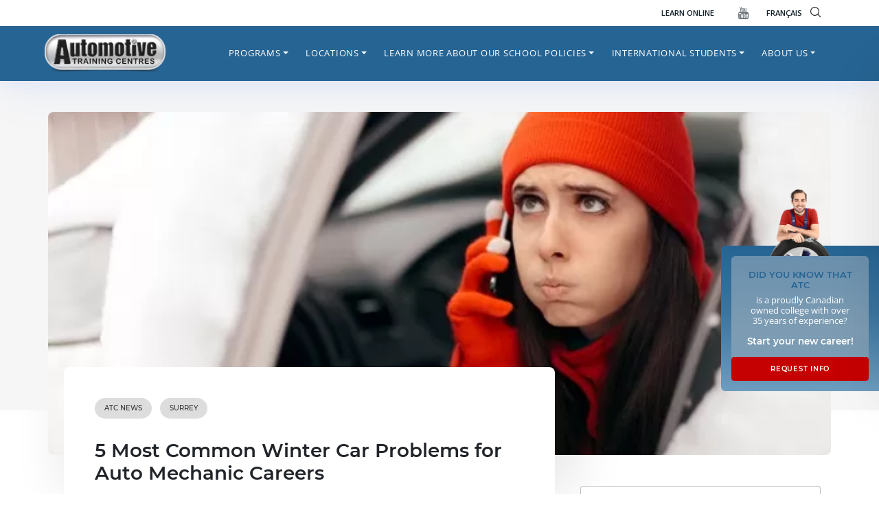

--- FILE ---
content_type: text/html; charset=UTF-8
request_url: https://www.autotrainingcentre.com/blog/5-common-winter-car-problems-auto-mechanic-careers/
body_size: 41973
content:

<!doctype html>
<html lang="en-US">
<head>
	<meta charset="UTF-8">
	<meta name="viewport" content="width=device-width, initial-scale=1">
    <meta name="theme-color" content="#266493">
	<link rel="profile" href="https://gmpg.org/xfn/11">
    <!--
    <link rel='preload' href='/wp-content/uploads/2020/12/ATC_favicon.png' as='image' crossorigin />
    <link rel='preload' href='/wp-content/uploads/2021/05/header-logo.png' as='image' crossorigin />
    <link rel='preload' href='/wp-content/webp-express/webp-images/uploads/2021/05/header-logo.png.webp' as='image' crossorigin />
    <link rel='preload' href='/wp-content/themes/atc-hemtheme/assets/img/call.svg' as='image'  crossorigin />
    <link rel='preload' href='wp-content/themes/atc-hemtheme/assets/img/arrowdown.svg' as='image' crossorigin />
    <link rel='preload' href='/wp-content/themes/atc-hemtheme/assets/img/btn-arrow.svg' as='image'  crossorigin />
    <link rel='preload' href='/wp-content/themes/atc-hemtheme/assets/img/clock.svg' as='image' crossorigin />
    <link rel='preload' href=' /wp-content/uploads/2021/07/atc-video-m.jpg' as='image' crossorigin />
   
    <link rel='preload' href='/wp-content/webp-express/webp-images/themes/atc-hemtheme/assets/img/sidebar-cta-avatar.png.webp' as='image' crossorigin />
    <link rel='preload' href='/wp-content/themes/atc-hemtheme/assets/img/cancel.svg' as='image' crossorigin />
    <link rel='preload' href='/wp-content/uploads/2021/05/atc-video.jpg' as='image' crossorigin /> -->
    <style type="text/css">
    .mm-menu_offcanvas:not(.mm-menu_opened) {
        display: none !important;
    }
    #my-menu:not( .mm-menu ) {
        display: none;
    }
    
    .qubely-block-1481ee .qubely-block-videopopup-wrapper {
        background-image: url(/wp-content/uploads/2021/05/atc-video.jpg) !important;
        background-position: center center;
        background-size: cover;
    }
    @media screen and (max-width:991px){
        #main-nav{
            display:none !important;
        }
        #menu-primary{
            display:none !important;
        }
        
    }
    @media screen and (min-width:992px){
        #my-menu{
            display:none !important;
        }
    }

</style>

<style>
    @media screen and (min-width:992px){
        .mm-wrapper_opening .mm-menu_fullscreen.mm-menu_opened~.mm-slideout {
            -webkit-transform: translate3d(0,0,0) !important;
            transform: translate3d(0,0,0) !important;
        }
    }
</style>


<style type="text/css">
    :root {
    --qubely-color-1: #266493;
    --qubely-color-2: #86a2b7;
    --qubely-color-3: #111f28;
    --qubely-color-4: #c60102;
    --qubely-color-5: #FFFFFF;
    --qubely-color-6: #6a7278;
    --qubely-color-7: #e9e9e9;
    --qubely-color-8: #a00102;
    --qubely-color-9: #6a7278;
    --qubely-color-10: #111f28;
    --qubely-color-11: #f5f5f5;
}

:root {
    --qubely-typo1-font-size: 2.75em;
    --qubely-typo1-line-height: 120%;
    --qubely-typo1-letter-spacing: 0px;
}

@media (max-width: 1199px) {
    :root {
        --qubely-typo1-font-size:2.25em;
    }
}

@media (max-width: 991px) {
    :root {
        --qubely-typo1-font-size:2em;
        --qubely-typo1-letter-spacing: 0px;
    }
}

:root {
    --qubely-typo1-font-family: 'Montserrat',sans-serif;
    --qubely-typo1-font-weight: 700;
    --qubely-typo1-font-style: normal;
}

:root {
    --qubely-typo2-font-size: 2.5em;
    --qubely-typo2-line-height: 120%;
    --qubely-typo2-letter-spacing: 0px;
}

@media (max-width: 1199px) {
    :root {
        --qubely-typo2-font-size:2.25em;
    }
}

@media (max-width: 991px) {
    :root {
        --qubely-typo2-font-size:2em;
        --qubely-typo2-letter-spacing: 0px;
    }
}

:root {
    --qubely-typo2-font-family: 'Montserrat',sans-serif;
    --qubely-typo2-font-weight: 700;
    --qubely-typo2-font-style: normal;
}

:root {
    --qubely-typo3-font-size: 1.85em;
    --qubely-typo3-line-height: 120%;
    --qubely-typo3-letter-spacing: 0px;
}

@media (max-width: 1199px) {
    :root {
        --qubely-typo3-font-size:1.65em;
    }
}

@media (max-width: 991px) {
    :root {
        --qubely-typo3-font-size:1.5em;
        --qubely-typo3-letter-spacing: 0px;
    }
}

:root {
    --qubely-typo3-font-family: 'Montserrat',sans-serif;
    --qubely-typo3-font-weight: 600;
    --qubely-typo3-font-style: normal;
}

:root {
    --qubely-typo4-font-size: 1.5em;
    --qubely-typo4-line-height: 120%;
    --qubely-typo4-letter-spacing: 0px;
}

@media (max-width: 1199px) {
    :root {
        --qubely-typo4-font-size:1.35em;
    }
}

@media (max-width: 991px) {
    :root {
        --qubely-typo4-font-size:1.15em;
        --qubely-typo4-letter-spacing: 0px;
    }
}

:root {
    --qubely-typo4-font-family: 'Montserrat',sans-serif;
    --qubely-typo4-font-weight: 600;
    --qubely-typo4-font-style: normal;
}

:root {
    --qubely-typo5-font-size: 18px;
    --qubely-typo5-line-height: 120%;
    --qubely-typo5-letter-spacing: 0px;
}

@media (max-width: 1199px) {
    :root {
        --qubely-typo5-font-size:16px;
    }
}

@media (max-width: 991px) {
    :root {
        --qubely-typo5-font-size:16px;
        --qubely-typo5-letter-spacing: 0px;
    }
}

:root {
    --qubely-typo5-font-family: 'Montserrat',sans-serif;
    --qubely-typo5-font-weight: 700;
    --qubely-typo5-font-style: normal;
}

:root {
    --qubely-typo6-font-size: 16px;
    --qubely-typo6-line-height: 120%;
    --qubely-typo6-letter-spacing: 0px;
}

@media (max-width: 991px) {
    :root {
        --qubely-typo6-letter-spacing:0px;
    }
}

:root {
    --qubely-typo6-font-family: 'Montserrat',sans-serif;
    --qubely-typo6-font-weight: 700;
    --qubely-typo6-font-style: normal;
}

:root {
    --qubely-typo7-font-size: 18px;
    --qubely-typo7-line-height: 24px;
    --qubely-typo7-letter-spacing: 0px;
}

@media (max-width: 991px) {
    :root {
        --qubely-typo7-letter-spacing:0px;
    }
}

:root {
    --qubely-typo7-font-family: 'Montserrat',sans-serif;
}

:root {
    --qubely-typo8-font-size: 14px;
    --qubely-typo8-line-height: 22px;
    --qubely-typo8-letter-spacing: 0px;
}

@media (max-width: 991px) {
    :root {
        --qubely-typo8-letter-spacing:0px;
    }
}

:root {
    --qubely-typo8-font-family: 'Montserrat',sans-serif;
}

:root {
    --qubely-typo9-font-size: 16px;
    --qubely-typo9-line-height: 19px;
    --qubely-typo9-letter-spacing: 3px;
}

@media (max-width: 991px) {
    :root {
        --qubely-typo9-letter-spacing:0px;
    }
}

:root {
    --qubely-typo9-font-family: 'Montserrat',sans-serif;
    --qubely-typo9-font-weight: 700;
    --qubely-typo9-font-style: normal;
    --qubely-typo9-text-transform: uppercase;
}

:root {
    --qubely-typo10-font-size: 14px;
    --qubely-typo10-line-height: 19px;
    --qubely-typo10-letter-spacing: 3px;
}

@media (max-width: 991px) {
    :root {
        --qubely-typo10-letter-spacing:0px;
    }
}

:root {
    --qubely-typo10-font-family: 'Montserrat',sans-serif;
    --qubely-typo10-font-weight: 700;
    --qubely-typo10-font-style: normal;
    --qubely-typo10-text-transform: uppercase;
}

:root {
    --qubely-typo11-font-size: 1.4em;
}

:root {
    --qubely-typo11-font-family: 'Montserrat',sans-serif;
    --qubely-typo11-font-weight: 700;
    --qubely-typo11-font-style: normal;
}

:root {
    --qubely-typo12-font-size: 1.1em;
}

:root {
    --qubely-typo12-font-family: 'Montserrat',sans-serif;
    --qubely-typo12-font-weight: 500;
    --qubely-typo12-font-style: normal;
}

:root {
    --qubely-typo13-font-size: 3.25em;
}

@media (max-width: 1199px) {
    :root {
        --qubely-typo13-font-size:3em;
    }
}

@media (max-width: 991px) {
    :root {
        --qubely-typo13-font-size:2.5em;
    }
}

:root {
    --qubely-typo13-font-family: 'Montserrat',sans-serif;
    --qubely-typo13-font-weight: 700;
    --qubely-typo13-font-style: normal;
}
</style>

	<meta name='robots' content='index, follow, max-image-preview:large, max-snippet:-1, max-video-preview:-1' />

	<!-- Pixel Cat Facebook Pixel Code2 -->
        
	<script>

	!function(f,b,e,v,n,t,s){if(f.fbq)return;n=f.fbq=function(){n.callMethod?

	n.callMethod.apply(n,arguments):n.queue.push(arguments)};if(!f._fbq)f._fbq=n;

	n.push=n;n.loaded=!0;n.version='2.0';n.queue=[];t=b.createElement(e);t.async=!0;

	t.src=v;s=b.getElementsByTagName(e)[0];s.parentNode.insertBefore(t,s)}(window,

	document,'script','https://connect.facebook.net/en_US/fbevents.js' );

	fbq( 'init', '929986824564289' );
	</script>
	<!-- DO NOT MODIFY -->

	<!-- End Facebook Pixel Code -->

	
	<!-- This site is optimized with the Yoast SEO plugin v24.5 - https://yoast.com/wordpress/plugins/seo/ -->
	<title>5 Most Common Winter Car Problems for Auto Mechanic Careers</title><link rel="preload" href="/wp-content/themes/atc-hemtheme/assets/img/cancel.svg" as="image"><link rel="preload" href="/wp-content/webp-express/webp-images/themes/atc-hemtheme/assets/img/sidebar-cta-avatar.png.webp" as="image"><link rel="preload" href="/wp-content/webp-express/webp-images/uploads/2021/09/atc-logo.png.webp" as="image"><link rel="preload" href="/wp-content/themes/atc-hemtheme/assets/img/arrowdown.svg" as="image"><link rel="preload" href="/wp-content/themes/atc-hemtheme/assets/img/play.svg" as="image"><link rel="preload" href="" as="image" imagesrcset="https://www.autotrainingcentre.com/wp-content/webp-express/webp-images/uploads/2021/09/atc-logo.png.webp" fetchpriority="high" /><link rel="preload" href="https://www.autotrainingcentre.com/wp-content/themes/atc-hemtheme/assets/img/spinload.svg" as="image" fetchpriority="high" /><link rel="preload" href="/wp-content/uploads/omgf/qubely-google-fonts/montserrat-normal-600.woff2" as="font" type="font/woff2" crossorigin><link rel="preload" href="/wp-content/themes/atc-hemtheme/assets/iconfont/flaticon.woff2" as="font" type="font/woff2" crossorigin><link rel="preload" href="/wp-content/themes/atc-hemtheme/assets/iconfont/flaticon.woff2" as="font" type="font/woff2" crossorigin><link rel="preload" href="/wp-content/uploads/omgf/qubely-google-fonts/montserrat-normal-400.woff2" as="font" type="font/woff2" crossorigin><link rel="preload" href="/wp-content/uploads/omgf/qubely-google-fonts/montserrat-normal-500.woff2" as="font" type="font/woff2" crossorigin><link rel="preload" href="/wp-content/uploads/omgf/qubely-google-fonts/open-sans-normal-400.woff2" as="font" type="font/woff2" crossorigin><link rel="preload" href="/wp-content/uploads/omgf/qubely-google-fonts/open-sans-normal-300.woff2" as="font" type="font/woff2" crossorigin><link rel="preload" href="/wp-content/plugins/qubely/assets/fonts/fa-solid-900.woff2" as="font" type="font/woff2" crossorigin><link rel="preload" href="/wp-content/themes/atc-hemtheme/assets/iconfont/flaticon.woff2" as="font" type="font/woff2" crossorigin><link rel="preload" href="/wp-content/themes/atc-hemtheme/assets/iconfont/flaticon.ttf" as="font" type="font/ttf" crossorigin>
<link data-rocket-preload as="style" href="https://www.autotrainingcentre.com/wp-content/cache/perfmatters/www.autotrainingcentre.com/fonts/732de62d3f0f.google-fonts.min.css" rel="preload">
<link href="https://www.autotrainingcentre.com/wp-content/cache/perfmatters/www.autotrainingcentre.com/fonts/732de62d3f0f.google-fonts.min.css" media="print" onload="this.media=&#039;all&#039;" rel="stylesheet">
<noscript><link rel="stylesheet" href="https://www.autotrainingcentre.com/wp-content/cache/perfmatters/www.autotrainingcentre.com/fonts/732de62d3f0f.google-fonts.min.css"></noscript>
<style id="rocket-critical-css">.menu-item i._mi{display:inline-block;vertical-align:middle}.menu-item i._mi{width:auto;height:auto;margin-top:-.265em;font-size:1.2em;line-height:1}.menu-item i._before{margin-right:.25em}.wp-block-categories{box-sizing:border-box}ul{box-sizing:border-box}.entry-content{counter-reset:footnotes}:root{--wp--preset--font-size--normal:16px;--wp--preset--font-size--huge:42px}.screen-reader-text{border:0;clip:rect(1px,1px,1px,1px);-webkit-clip-path:inset(50%);clip-path:inset(50%);height:1px;margin:-1px;overflow:hidden;padding:0;position:absolute;width:1px;word-wrap:normal!important}html{line-height:1.15;-webkit-text-size-adjust:100%}body{margin:0}main{display:block}h1{font-size:2em;margin:0.67em 0}a{background-color:transparent}strong{font-weight:bolder}small{font-size:80%}img{border-style:none}button,input,select,textarea{font-family:inherit;font-size:100%;line-height:1.15;margin:0}button,input{overflow:visible}button,select{text-transform:none}button,[type="button"],[type="submit"]{-webkit-appearance:button}button::-moz-focus-inner,[type="button"]::-moz-focus-inner,[type="submit"]::-moz-focus-inner{border-style:none;padding:0}button:-moz-focusring,[type="button"]:-moz-focusring,[type="submit"]:-moz-focusring{outline:1px dotted ButtonText}textarea{overflow:auto}[type="checkbox"]{box-sizing:border-box;padding:0}[type="search"]{-webkit-appearance:textfield;outline-offset:-2px}[type="search"]::-webkit-search-decoration{-webkit-appearance:none}::-webkit-file-upload-button{-webkit-appearance:button;font:inherit}*,*::before,*::after{box-sizing:inherit}html{box-sizing:border-box}body,button,input,select,textarea{color:#404040;font-family:-apple-system,BlinkMacSystemFont,"Segoe UI","Helvetica Neue",sans-serif;font-size:1rem;line-height:1.5}h1,h2,h4{clear:both}p{margin-bottom:1.5em}i{font-style:italic}body{background:#fff}ul{margin:0 0 1.5em 3em}ul{list-style:disc}li>ul{margin-bottom:0;margin-left:1.5em}img{height:auto;max-width:100%}a{color:#4169e1}a:visited{color:#800080}button{border:1px solid;border-color:#ccc #ccc #bbb;border-radius:3px;background:#e6e6e6;color:rgba(0,0,0,0.8);line-height:1;padding:0.6em 1em 0.4em}input[type="text"],input[type="email"],input[type="search"],textarea{color:#666;border:1px solid #ccc;border-radius:3px;padding:3px}select{border:1px solid #ccc}textarea{width:100%}.post{margin:0 0 1.5em}.entry-content{margin:1.5em 0 0}.widget{margin:0 0 1.5em}.screen-reader-text{border:0;clip:rect(1px,1px,1px,1px);clip-path:inset(50%);height:1px;margin:-1px;overflow:hidden;padding:0;position:absolute!important;width:1px;word-wrap:normal!important}.dropdown.menu-item-has-children .dropdown.menu-item-has-children{position:relative}.dropdown.menu-item-has-children .dropdown.menu-item-has-children>.dropdown-menu{top:0;left:100%;margin-top:-6px;margin-left:-1px;-webkit-border-radius:0 6px 6px 6px;-moz-border-radius:0 6px 6px;border-radius:0 6px 6px 6px}.dropdown.menu-item-has-children .dropdown.menu-item-has-children>a:after{display:block;content:" ";float:right;width:0;height:0;border-color:transparent;border-style:solid;border-width:5px 0 5px 5px;border-left-color:#ccc;margin-top:5px;margin-right:-10px}.dropdown-item{line-height:1.2;padding-bottom:0.313rem;padding-top:0.313rem}.dropdown-menu{min-width:12.500rem}.dropdown-menu .dropdown-item{white-space:normal;background:transparent;line-height:1.6}@media screen and (min-width:769px){.dropdown-menu li>.dropdown-menu{right:-9.875rem;top:1.375rem}}@media screen and (max-width:991px){.navbar-nav .dropdown-menu{border:medium none;margin-left:1.250rem;padding:0}.dropdown-menu li a{padding:0}#masthead .navbar-nav>li>a{padding-bottom:0.625rem;padding-top:0.313rem}}:root{--pblue:#266493;--lblue:#86A2B7;--ared:#C60102;--sblue:#111F28;--blue:#007bff;--indigo:#6610f2;--purple:#6f42c1;--pink:#e83e8c;--red:#dc3545;--orange:#fd7e14;--yellow:#ffc107;--green:#28a745;--teal:#20c997;--cyan:#17a2b8;--white:#fff;--gray:#6c757d;--gray-dark:#343a40;--primary:#266493;--secondary:#86A2B7;--success:#28a745;--info:#17a2b8;--warning:#ffc107;--danger:#C60102;--light:#f8f9fa;--dark:#343a40;--breakpoint-xs:0;--breakpoint-sm:576px;--breakpoint-md:768px;--breakpoint-lg:992px;--breakpoint-xl:1200px;--font-family-sans-serif:-apple-system,BlinkMacSystemFont,"Segoe UI",Roboto,"Helvetica Neue",Arial,"Noto Sans",sans-serif,"Apple Color Emoji","Segoe UI Emoji","Segoe UI Symbol","Noto Color Emoji";--font-family-monospace:SFMono-Regular,Menlo,Monaco,Consolas,"Liberation Mono","Courier New",monospace}*,::after,::before{-webkit-box-sizing:border-box;box-sizing:border-box}html{font-family:sans-serif;line-height:1.15;-webkit-text-size-adjust:100%}article,aside,header,main,nav,section{display:block}body{margin:0;font-family:-apple-system,BlinkMacSystemFont,"Segoe UI",Roboto,"Helvetica Neue",Arial,"Noto Sans",sans-serif,"Apple Color Emoji","Segoe UI Emoji","Segoe UI Symbol","Noto Color Emoji";font-size:1rem;font-weight:400;line-height:1.5;color:#212529;text-align:left;background-color:#fff}h1,h2,h4{margin-top:0;margin-bottom:.5rem}p{margin-top:0;margin-bottom:1rem}ul{margin-top:0;margin-bottom:1rem}ul ul{margin-bottom:0}strong{font-weight:bolder}small{font-size:80%}a{color:#266493;text-decoration:none;background-color:transparent}img{vertical-align:middle;border-style:none}svg{overflow:hidden;vertical-align:middle}label{display:inline-block;margin-bottom:.5rem}button{border-radius:0}button,input,select,textarea{margin:0;font-family:inherit;font-size:inherit;line-height:inherit}button,input{overflow:visible}button,select{text-transform:none}select{word-wrap:normal}[type=button],[type=submit],button{-webkit-appearance:button}[type=button]::-moz-focus-inner,[type=submit]::-moz-focus-inner,button::-moz-focus-inner{padding:0;border-style:none}input[type=checkbox]{-webkit-box-sizing:border-box;box-sizing:border-box;padding:0}textarea{overflow:auto;resize:vertical}[type=search]{outline-offset:-2px;-webkit-appearance:none}[type=search]::-webkit-search-decoration{-webkit-appearance:none}::-webkit-file-upload-button{font:inherit;-webkit-appearance:button}h1,h2,h4{margin-bottom:.5rem;font-weight:500;line-height:1.2}h1{font-size:2.5rem}h2{font-size:2rem}h4{font-size:1.5rem}small{font-size:80%;font-weight:400}.container{width:100%;padding-right:15px;padding-left:15px;margin-right:auto;margin-left:auto}@media (min-width:576px){.container{max-width:540px}}@media (min-width:768px){.container{max-width:720px}}@media (min-width:992px){.container{max-width:960px}}@media (min-width:1200px){.container{max-width:1140px}}.row{display:-webkit-box;display:-ms-flexbox;display:flex;-ms-flex-wrap:wrap;flex-wrap:wrap;margin-right:-15px;margin-left:-15px}.col,.col-lg-4,.col-lg-8,.col-md-12,.col-md-6{position:relative;width:100%;padding-right:15px;padding-left:15px}.col{-ms-flex-preferred-size:0;flex-basis:0;-webkit-box-flex:1;-ms-flex-positive:1;flex-grow:1;max-width:100%}@media (min-width:768px){.col-md-6{-webkit-box-flex:0;-ms-flex:0 0 50%;flex:0 0 50%;max-width:50%}.col-md-12{-webkit-box-flex:0;-ms-flex:0 0 100%;flex:0 0 100%;max-width:100%}}@media (min-width:992px){.col-lg-4{-webkit-box-flex:0;-ms-flex:0 0 33.33333%;flex:0 0 33.33333%;max-width:33.33333%}.col-lg-8{-webkit-box-flex:0;-ms-flex:0 0 66.66667%;flex:0 0 66.66667%;max-width:66.66667%}}.form-control{display:block;width:100%;height:calc(1.5em + .75rem + 2px);padding:.375rem .75rem;font-size:1rem;font-weight:400;line-height:1.5;color:#495057;background-color:#fff;background-clip:padding-box;border:1px solid #ced4da;border-radius:.25rem}.form-control::-ms-expand{background-color:transparent;border:0}.form-control:-moz-focusring{color:transparent;text-shadow:0 0 0 #495057}.form-control::-webkit-input-placeholder{color:#6c757d;opacity:1}.form-control:-ms-input-placeholder{color:#6c757d;opacity:1}.form-control::-ms-input-placeholder{color:#6c757d;opacity:1}.form-group{margin-bottom:1rem}.btn{display:inline-block;font-weight:400;color:#212529;text-align:center;vertical-align:middle;background-color:transparent;border:1px solid transparent;padding:.375rem .75rem;font-size:1rem;line-height:1.5;border-radius:.25rem}.btn-danger{color:#fff;background-color:#c60102;border-color:#c60102}.btn-block{display:block;width:100%}.collapse:not(.show){display:none}.dropdown{position:relative}.dropdown-toggle{white-space:nowrap}.dropdown-toggle::after{display:inline-block;margin-left:.255em;vertical-align:.255em;content:"";border-top:.3em solid;border-right:.3em solid transparent;border-bottom:0;border-left:.3em solid transparent}.dropdown-menu{position:absolute;top:100%;left:0;z-index:1000;display:none;float:left;min-width:10rem;padding:.5rem 0;margin:.125rem 0 0;font-size:1rem;color:#212529;text-align:left;list-style:none;background-color:#fff;background-clip:padding-box;border:1px solid rgba(0,0,0,.15);border-radius:.25rem}.dropdown-item{display:block;width:100%;padding:.25rem 1.5rem;clear:both;font-weight:400;color:#212529;text-align:inherit;white-space:nowrap;background-color:transparent;border:0}.nav-link{display:block;padding:.5rem 1rem}.navbar{position:relative;display:-webkit-box;display:-ms-flexbox;display:flex;-ms-flex-wrap:wrap;flex-wrap:wrap;-webkit-box-align:center;-ms-flex-align:center;align-items:center;-webkit-box-pack:justify;-ms-flex-pack:justify;justify-content:space-between;padding:.5rem 1rem}.navbar-brand{display:inline-block;padding-top:.3125rem;padding-bottom:.3125rem;margin-right:1rem;font-size:1.25rem;line-height:inherit;white-space:nowrap}.navbar-nav{display:-webkit-box;display:-ms-flexbox;display:flex;-webkit-box-orient:vertical;-webkit-box-direction:normal;-ms-flex-direction:column;flex-direction:column;padding-left:0;margin-bottom:0;list-style:none}.navbar-nav .nav-link{padding-right:0;padding-left:0}.navbar-nav .dropdown-menu{position:static;float:none}.navbar-collapse{-ms-flex-preferred-size:100%;flex-basis:100%;-webkit-box-flex:1;-ms-flex-positive:1;flex-grow:1;-webkit-box-align:center;-ms-flex-align:center;align-items:center}@media (min-width:992px){.navbar-expand-lg{-webkit-box-orient:horizontal;-webkit-box-direction:normal;-ms-flex-flow:row nowrap;flex-flow:row nowrap;-webkit-box-pack:start;-ms-flex-pack:start;justify-content:flex-start}.navbar-expand-lg .navbar-nav{-webkit-box-orient:horizontal;-webkit-box-direction:normal;-ms-flex-direction:row;flex-direction:row}.navbar-expand-lg .navbar-nav .dropdown-menu{position:absolute}.navbar-expand-lg .navbar-nav .nav-link{padding-right:.5rem;padding-left:.5rem}.navbar-expand-lg .navbar-collapse{display:-webkit-box!important;display:-ms-flexbox!important;display:flex!important;-ms-flex-preferred-size:auto;flex-basis:auto}}.d-none{display:none!important}.d-block{display:block!important}.d-flex{display:-webkit-box!important;display:-ms-flexbox!important;display:flex!important}@media (min-width:992px){.d-lg-none{display:none!important}.d-lg-block{display:block!important}}.justify-content-end{-webkit-box-pack:end!important;-ms-flex-pack:end!important;justify-content:flex-end!important}.align-items-center{-webkit-box-align:center!important;-ms-flex-align:center!important;align-items:center!important}.mr-3{margin-right:1rem!important}.mb-5{margin-bottom:3rem!important}.p-0{padding:0!important}.px-0{padding-right:0!important}.px-0{padding-left:0!important}.py-2{padding-top:.5rem!important}.pr-2,.px-2{padding-right:.5rem!important}.py-2{padding-bottom:.5rem!important}.px-2{padding-left:.5rem!important}.p-3{padding:1rem!important}.pb-3{padding-bottom:1rem!important}.p-4{padding:1.5rem!important}.pt-5{padding-top:3rem!important}@media (min-width:576px){.mr-sm-3{margin-right:1rem!important}}@media (min-width:768px){.mr-md-3{margin-right:1rem!important}.p-md-5{padding:3rem!important}}@media (min-width:992px){.mt-lg-0{margin-top:0!important}}@media (min-width:1200px){.pl-xl-0{padding-left:0!important}}.text-center{text-align:center!important}:root{--swiper-theme-color:#007aff}:root{--swiper-navigation-size:44px}@font-face{font-display:swap;font-family:"flaticon";src:url(https://www.autotrainingcentre.com/wp-content/themes/atc-hemtheme/assets/iconfont/flaticon.woff2?90e835a9d4f92c352182c8cd3a186a8d) format("woff2"),url(https://www.autotrainingcentre.com/wp-content/themes/atc-hemtheme/assets/iconfont/flaticon.ttf?90e835a9d4f92c352182c8cd3a186a8d) format("truetype"),url(https://www.autotrainingcentre.com/wp-content/themes/atc-hemtheme/assets/iconfont/flaticon.woff?90e835a9d4f92c352182c8cd3a186a8d) format("woff"),url(https://www.autotrainingcentre.com/wp-content/themes/atc-hemtheme/assets/iconfont/flaticon.eot?90e835a9d4f92c352182c8cd3a186a8d#iefix) format("embedded-opentype"),url(https://www.autotrainingcentre.com/wp-content/themes/atc-hemtheme/assets/iconfont/flaticon.svg?90e835a9d4f92c352182c8cd3a186a8d#flaticon) format("svg")}i[class*=" flaticon-"]:before{font-family:flaticon!important;font-style:normal;font-weight:normal!important;font-variant:normal;text-transform:none;line-height:1;-webkit-font-smoothing:antialiased;-moz-osx-font-smoothing:grayscale}.flaticon-youtube-logotype:before{content:"\f103"}.flaticon-magnifiying-glass:before{content:"\f112"}.flaticon-close:before{content:"\f116"}:root{--mm-line-height:20px;--mm-listitem-size:44px;--mm-navbar-size:44px;--mm-offset-top:0;--mm-offset-right:0;--mm-offset-bottom:0;--mm-offset-left:0;--mm-color-border:rgba(0, 0, 0, 0.1);--mm-color-button:rgba(0, 0, 0, 0.3);--mm-color-text:rgba(0, 0, 0, 0.75);--mm-color-text-dimmed:rgba(0, 0, 0, 0.3);--mm-color-background:#f3f3f3;--mm-color-background-highlight:rgba(0, 0, 0, 0.05);--mm-color-background-emphasis:rgba(255, 255, 255, 0.4);--mm-shadow:0 0 10px rgba(0, 0, 0, 0.3)}.mm-hidden{display:none!important}.mm-wrapper{overflow-x:hidden;position:relative}.mm-menu{top:0;right:0;bottom:0;left:0;background:#f3f3f3;border-color:rgba(0,0,0,.1);color:rgba(0,0,0,.75);line-height:20px;display:-webkit-box;display:-ms-flexbox;display:flex;-webkit-box-orient:vertical;-webkit-box-direction:normal;-ms-flex-direction:column;flex-direction:column;padding:0;margin:0;-webkit-box-sizing:border-box;box-sizing:border-box;position:absolute;top:var(--mm-offset-top);right:var(--mm-offset-right);bottom:var(--mm-offset-bottom);left:var(--mm-offset-left);z-index:0;-ms-scroll-chaining:chained;overscroll-behavior:auto;background:var(--mm-color-background);border-color:var(--mm-color-border);color:var(--mm-color-text);line-height:var(--mm-line-height);-webkit-font-smoothing:antialiased;-moz-osx-font-smoothing:grayscale}.mm-menu a,.mm-menu a:link,.mm-menu a:visited{text-decoration:none;color:inherit}.mm-panel{background:#f3f3f3;border-color:rgba(0,0,0,.1);color:rgba(0,0,0,.75);z-index:0;-webkit-box-sizing:border-box;box-sizing:border-box;width:100%;-webkit-overflow-scrolling:touch;overflow:hidden;overflow-y:auto;color:var(--mm-color-text);border-color:var(--mm-color-border);background:var(--mm-color-background);-webkit-transform:translate3d(100%,0,0);transform:translate3d(100%,0,0)}.mm-panel:after{height:44px}.mm-panel:not(.mm-hidden){display:block}.mm-panel:after{content:'';display:block;height:var(--mm-listitem-size)}.mm-panel_opened{z-index:1;-webkit-transform:translate3d(0,0,0);transform:translate3d(0,0,0)}.mm-panels>.mm-panel{position:absolute;left:0;right:0;top:0;bottom:0}.mm-panels{background:#f3f3f3;border-color:rgba(0,0,0,.1);color:rgba(0,0,0,.75);position:relative;height:100%;-webkit-box-flex:1;-ms-flex-positive:1;flex-grow:1;overflow:hidden;background:var(--mm-color-background);border-color:var(--mm-color-border);color:var(--mm-color-text)}.mm-btn{-webkit-box-flex:0;-ms-flex-positive:0;flex-grow:0;-ms-flex-negative:0;flex-shrink:0;position:relative;-webkit-box-sizing:border-box;box-sizing:border-box;width:50px;padding:0}.mm-btn:after,.mm-btn:before{border:2px solid rgba(0,0,0,.3);border:2px solid var(--mm-color-button)}.mm-btn_next:after,.mm-btn_prev:before{content:'';border-bottom:none;border-right:none;-webkit-box-sizing:content-box;box-sizing:content-box;display:block;width:8px;height:8px;margin:auto;position:absolute;top:0;bottom:0}.mm-btn_prev:before{-webkit-transform:rotate(-45deg);-ms-transform:rotate(-45deg);transform:rotate(-45deg);left:23px;right:auto}.mm-btn_next:after{-webkit-transform:rotate(135deg);-ms-transform:rotate(135deg);transform:rotate(135deg);right:23px;left:auto}.mm-navbar{min-height:44px;border-bottom:1px solid rgba(0,0,0,.1);background:#f3f3f3;color:rgba(0,0,0,.3);display:-webkit-box;display:-ms-flexbox;display:flex;min-height:var(--mm-navbar-size);border-bottom:1px solid var(--mm-color-border);background:var(--mm-color-background);color:var(--mm-color-text-dimmed);text-align:center;opacity:1}.mm-navbar>*{min-height:44px}@supports ((position:-webkit-sticky) or (position:sticky)){.mm-navbar_sticky{position:-webkit-sticky;position:sticky;top:0;z-index:1}}.mm-navbar>*{-webkit-box-flex:1;-ms-flex-positive:1;flex-grow:1;display:-webkit-box;display:-ms-flexbox;display:flex;-webkit-box-align:center;-ms-flex-align:center;align-items:center;-webkit-box-pack:center;-ms-flex-pack:center;justify-content:center;-webkit-box-sizing:border-box;box-sizing:border-box}.mm-navbar__btn{-webkit-box-flex:0;-ms-flex-positive:0;flex-grow:0}.mm-navbar__title{-webkit-box-flex:1;-ms-flex:1 1 50%;flex:1 1 50%;display:-webkit-box;display:-ms-flexbox;display:flex;padding-left:20px;padding-right:20px;overflow:hidden}.mm-navbar__title>span{-o-text-overflow:ellipsis;text-overflow:ellipsis;white-space:nowrap;overflow:hidden}.mm-navbar__btn:not(.mm-hidden)+.mm-navbar__title{padding-left:0}.mm-navbar__btn:not(.mm-hidden)+.mm-navbar__title:last-child{padding-right:50px}.mm-listview{list-style:none;display:block;padding:0;margin:0}.mm-listitem{color:rgba(0,0,0,.75);border-color:rgba(0,0,0,.1);color:var(--mm-color-text);border-color:var(--mm-color-border);list-style:none;display:block;padding:0;margin:0;position:relative;display:-webkit-box;display:-ms-flexbox;display:flex;-ms-flex-wrap:wrap;flex-wrap:wrap}.mm-listitem:after{content:'';border-color:inherit;border-bottom-width:1px;border-bottom-style:solid;display:block;position:absolute;left:20px;right:0;bottom:0}.mm-listitem a{text-decoration:none}.mm-listitem__btn,.mm-listitem__text{padding:12px;display:block;padding:calc((var(--mm-listitem-size) - var(--mm-line-height))/ 2);padding-left:0;padding-right:0;color:inherit}.mm-listitem__text{-o-text-overflow:ellipsis;text-overflow:ellipsis;white-space:nowrap;overflow:hidden;padding-left:20px;padding-right:10px;-webkit-box-flex:1;-ms-flex-positive:1;flex-grow:1;-ms-flex-preferred-size:10%;flex-basis:10%}.mm-listitem__btn{background:rgba(3,2,1,0);border-color:inherit;width:auto;padding-right:50px;position:relative}.mm-listitem__btn:not(.mm-listitem__text){border-left-width:1px;border-left-style:solid}.mm-page{-webkit-box-sizing:border-box;box-sizing:border-box;position:relative}.mm-slideout{z-index:1}.mm-menu_offcanvas{position:fixed;right:auto;z-index:0}.mm-menu_offcanvas:not(.mm-menu_opened){display:none}.mm-menu_offcanvas{width:80%;min-width:240px;max-width:440px}.mm-wrapper__blocker{background:rgba(3,2,1,0);overflow:hidden;display:none;position:fixed;top:0;right:0;bottom:0;left:0;z-index:2}.mm-sronly{border:0!important;clip:rect(1px,1px,1px,1px)!important;-webkit-clip-path:inset(50%)!important;clip-path:inset(50%)!important;white-space:nowrap!important;width:1px!important;min-width:1px!important;height:1px!important;min-height:1px!important;padding:0!important;overflow:hidden!important;position:absolute!important}:root{--mm-iconbar-size:50px}:root{--mm-iconpanel-size:50px}.mm-navbars_top{-ms-flex-negative:0;flex-shrink:0}.mm-navbars_bottom{-ms-flex-negative:0;flex-shrink:0}.mm-navbars_bottom .mm-navbar{border-bottom:none}.mm-navbars_bottom .mm-navbar:first-child{border-top:1px solid rgba(0,0,0,.1);border-top:1px solid var(--mm-color-border)}:root{--mm-sidebar-collapsed-size:50px;--mm-sidebar-expanded-size:440px}.mm-menu_fullscreen{width:100%;min-width:140px;max-width:10000px}:root{--primary:#266493;--primary-light:#86A2B7;--primary-light-2:#C5D3DE;--secondary:#111F28;--accent:#C60102;--accent-hover:#a00102;--accent-light:#EB5152;--dark-1:#000508;--dark:#323232;--dark-5:#555;--dark-0:#000000;--dark-6:#6A7278;--dark-7:#A6A8AAB7;--light-0:#ffffff;--light-1:#efefef;--light-2:#f6f6f6;--light-d:#dddddd;--light-e:#E9E9E9;--light-f2:#f2f2f2;--light-f5:#f5f5f5;--font-default:"Montserrat", sans-serif, serif, arial;--font-body:"Open Sans", sans-serif;--box-shadow-1:10px 17px 55px 25px rgba(0, 0, 0, 0.1);--box-shadow-1-hover:15px 17px 75px 15px rgba(0, 0, 0, 0.1);--box-shadow-11:0 7px 85px 5px rgba(0, 0, 0, 0.05);--box-shadow-21:0 7px 85px 5px rgba(0, 0, 0, 0.2)}html,body{font-family:var(--font-body)}@font-face{font-family:"Montserrat";src:url("/wp-content/uploads/omgf/qubely-google-fonts/montserrat-normal-600.woff2") format("woff2");font-weight:bold;font-style:normal;font-display:swap}@font-face{font-family:"Montserrat";src:url("/wp-content/uploads/omgf/qubely-google-fonts/montserrat-italic-800.woff2") format("woff2");font-weight:800;font-style:normal;font-display:swap}@font-face{font-family:"Montserrat";src:url(https://www.autotrainingcentre.com/wp-content/themes/atc-hemtheme/assets/compiled/Montserrat-Black.woff2) format("woff2"),url(https://www.autotrainingcentre.com/wp-content/themes/atc-hemtheme/assets/compiled/Montserrat-Black.woff) format("woff"),url(https://www.autotrainingcentre.com/wp-content/themes/atc-hemtheme/assets/compiled/Montserrat-Black.ttf) format("truetype");font-weight:900;font-style:normal;font-display:swap}@font-face{font-family:"Montserrat";src:url("/wp-content/uploads/omgf/qubely-google-fonts/montserrat-italic-900.woff2") format("woff2");font-weight:900;font-style:italic;font-display:swap}@font-face{font-family:"Montserrat";src:url("/wp-content/uploads/omgf/qubely-google-fonts/montserrat-italic-600.woff2") format("woff2");font-weight:bold;font-style:italic;font-display:swap}@font-face{font-family:"Montserrat";src:url("/wp-content/uploads/omgf/qubely-google-fonts/montserrat-italic-800.woff2") format("woff2");font-weight:800;font-style:italic;font-display:swap}@font-face{font-family:"Montserrat";src:url("/wp-content/uploads/omgf/qubely-google-fonts/montserrat-italic-400.woff2") format("woff2");font-weight:normal;font-style:italic;font-display:swap}@font-face{font-family:"Montserrat";src:url("/wp-content/uploads/omgf/qubely-google-fonts/montserrat-normal-200.woff2") format("woff2");font-weight:200;font-style:normal;font-display:swap}@font-face{font-family:"Montserrat";src:url("/wp-content/uploads/omgf/qubely-google-fonts/montserrat-italic-200.woff2") format("woff2");font-weight:200;font-style:italic;font-display:swap}@font-face{font-family:"Montserrat";src:url("/wp-content/uploads/omgf/qubely-google-fonts/montserrat-italic-500.woff2") format("woff2");font-weight:500;font-style:italic;font-display:swap}@font-face{font-family:"Montserrat";src:url("/wp-content/uploads/omgf/qubely-google-fonts/montserrat-normal-300.woff2") format("woff2");font-weight:300;font-style:normal;font-display:swap}@font-face{font-family:"Montserrat";src:url("/wp-content/uploads/omgf/qubely-google-fonts/montserrat-italic-300.woff2") format("woff2");font-weight:300;font-style:italic;font-display:swap}@font-face{font-family:"Montserrat";src:url("/wp-content/uploads/omgf/qubely-google-fonts/montserrat-normal-400.woff2") format("woff2");font-weight:normal;font-style:normal;font-display:swap}@font-face{font-family:"Montserrat";src:url("/wp-content/uploads/omgf/qubely-google-fonts/montserrat-normal-600.woff2") format("woff2");font-weight:600;font-style:normal;font-display:swap}@font-face{font-family:"Montserrat";src:url("/wp-content/uploads/omgf/qubely-google-fonts/montserrat-normal-500.woff2") format("woff2");font-weight:500;font-style:normal;font-display:swap}@font-face{font-family:"Montserrat";src:url(https://www.autotrainingcentre.com/wp-content/themes/atc-hemtheme/assets/compiled/wp-content/uploads/omgf/qubely-google-fonts/montserrat-normal-100.woff2) format("woff2");font-weight:100;font-style:normal;font-display:swap}@font-face{font-family:"Montserrat";src:url("/wp-content/uploads/omgf/qubely-google-fonts/montserrat-italic-600.woff2") format("woff2");font-weight:600;font-style:italic;font-display:swap}@font-face{font-family:"Montserrat";src:url("/wp-content/uploads/omgf/qubely-google-fonts/montserrat-italic-100.woff2") format("woff2");font-weight:100;font-style:italic;font-display:swap}strong{font-weight:600}section,div{position:relative}.btn{font-family:var(--font-default)}.btn.cbtn{font-family:"Montserrat",sans-serif;font-weight:600;font-style:normal;text-transform:uppercase;font-size:13px;letter-spacing:0.75px;background:var(--accent)!important;border-width:1px;border-color:var(--accent)!important;border-style:solid;display:inline-flex;-webkit-box-align:center;-ms-flex-align:center;align-items:center;font-weight:600;line-height:1.3;color:var(--light-0)!important;text-align:center;text-decoration:none!important;background-color:transparent;position:relative;z-index:1;overflow:hidden;text-align:center;border-radius:4px;text-transform:uppercase;padding:11px 20px 11px 20px}@media screen and (max-width:1024px){.container{max-width:96%!important}}body,html{font-size:15px;font-family:var(--font-body);font-weight:400}h1,h2,h4{font-family:var(--font-default)}.post{margin-bottom:0!important}.entry-content{margin-top:0}.d-flex-fluid{display:flex;flex-wrap:wrap}.d-flex-fluid .flex-col{flex-basis:auto}.btn{text-transform:uppercase;font-size:0.8rem;font-weight:500;padding:10px 20px;line-height:110%;letter-spacing:0.5px}.btn:visited{color:var(--light-0)!important}.sec-form.pt-program{z-index:3}.sec-form.pt-program .sec-form-wrapper{padding:1.5rem 2rem;border-top:7px solid var(--accent);box-shadow:var(--box-shadow-1);background:var(--light-0)}.sec-form.pt-program .sec-form-wrapper .page-title{font-style:normal;font-weight:600;font-size:1.8rem;letter-spacing:0.75px}@media screen and (min-width:992px){.sec-form.pt-program .sec-form-wrapper .page-title{font-size:2rem}}@media screen and (min-width:1200px){.sec-form.pt-program .sec-form-wrapper .page-title{font-size:2.25rem}}.comp-list-socialmedia{list-style:none;display:flex;flex-wrap:wrap;margin:0;padding-left:0}.comp-list-socialmedia li a{padding:3px 5px}.form-container .form-field input[type="text"],.form-container .form-field select,.form-container .form-field textarea,.form-container .form-field input[type="email"]{width:100%;display:block;padding:0.5rem 1rem;height:45px;background:var(--light-e);border-radius:4px;border:none}.form-container .form-field input[type="text"]::-webkit-input-placeholder,.form-container .form-field select::-webkit-input-placeholder,.form-container .form-field textarea::-webkit-input-placeholder,.form-container .form-field input[type="email"]::-webkit-input-placeholder{font-size:1rem}.form-container .form-field input[type="text"]:-ms-input-placeholder,.form-container .form-field select:-ms-input-placeholder,.form-container .form-field textarea:-ms-input-placeholder,.form-container .form-field input[type="email"]:-ms-input-placeholder{font-size:1rem}.form-container .form-field textarea{min-height:80px}.form-container .form-field select{-webkit-appearance:none;background-image:url(https://www.autotrainingcentre.com/wp-content/themes/atc-hemtheme/assets/img/arrowdown.svg);background-size:10px;background-repeat:no-repeat;background-position-x:calc(100% - 10px);background-position-y:19px;padding-right:30px}.form-container .btn{padding:12px 25px!important;display:flex;align-items:center;justify-content:center}.form-container .btn svg{height:20px;width:20px;flex-grow:0;margin:0;margin-left:5px;display:none}.form-container .btn .btn-txt{display:inline-block}.form-container .hfield{height:0!important;padding:0!important;max-height:0!important;overflow:hidden!important}@media screen and (min-width:768px){.sec-form-container .form-grid{grid-template-columns:repeat(4,1fr)!important}.sec-form-container .form-grid .fg-campus{grid-column:1/2;grid-column-start:1;grid-column-end:2;grid-row-start:1;grid-row-end:2}.sec-form-container .form-grid .fg-carriere{grid-column:2/3;grid-column-start:2;grid-column-end:3;grid-row-start:1;grid-row-end:2}.sec-form-container .form-grid .fg-fname{grid-column-start:1;grid-column-end:2;grid-row-start:2;grid-row-end:3}.sec-form-container .form-grid .fg-lname{grid-column-start:2;grid-column-end:3;grid-row-start:2;grid-row-end:3}.sec-form-container .form-grid .fg-phone{grid-column:1/3}.sec-form-container .form-grid .fg-email{grid-column:1/3}.sec-form-container .form-grid .fg-comment{grid-column-start:3;grid-column-end:5;grid-row-start:1;grid-row-end:5}.sec-form-container .form-grid .fg-comment textarea{height:100%}.sec-form-container .form-grid .fg-terms{grid-column:1/3}.sec-form-container .form-grid .fg-btn{grid-column:3/5}}@media screen and (min-width:992px){.sec-form-container .form-grid{grid-template-columns:repeat(4,1fr)!important}.sec-form-container .form-grid .fg-campus{grid-column:1/2;grid-column-start:1;grid-column-end:2;grid-row-start:1;grid-row-end:2}.sec-form-container .form-grid .fg-carriere{grid-column:2/3;grid-column-start:2;grid-column-end:3;grid-row-start:1;grid-row-end:2}.sec-form-container .form-grid .fg-fname{grid-column-start:1;grid-column-end:2;grid-row-start:2;grid-row-end:3}.sec-form-container .form-grid .fg-lname{grid-column-start:2;grid-column-end:3;grid-row-start:2;grid-row-end:3}.sec-form-container .form-grid .fg-phone{grid-column:1/3}.sec-form-container .form-grid .fg-email{grid-column:1/3}.sec-form-container .form-grid .fg-comment{grid-column-start:3;grid-column-end:5;grid-row-start:1;grid-row-end:4}.sec-form-container .form-grid .fg-comment textarea{height:100%}.sec-form-container .form-grid .fg-terms{grid-column-start:3;grid-column-end:4;grid-row-start:4;grid-row-end:5}.sec-form-container .form-grid .fg-btn{grid-column-start:4;grid-column-end:5;grid-row-start:4;grid-row-end:5}}.form-grid{display:grid;grid-template-columns:repeat(2,1fr);column-gap:10px;row-gap:14px}.form-grid .fg-campus{grid-column:1/3;grid-column-start:1;grid-column-end:3;grid-row-start:1;grid-row-end:2}.form-grid .fg-carriere{grid-column:1/3;grid-column-start:1;grid-column-end:3;grid-row-start:2;grid-row-end:3}.form-grid .fg-phone{grid-column:1/3;display:flex;flex-wrap:wrap;justify-content:space-between}.form-grid .fg-email{grid-column:1/3}.form-grid .fg-comment{grid-column:1/3}.form-grid .fg-btn{grid-column:1/3}.form-grid .fg-btn .btn{font-family:var(--font-default)}.form-grid .fg-terms{grid-column:1/3}@media screen and (min-width:768px){.form-grid .fg-campus{grid-column:1/2;grid-column-start:1;grid-column-end:2;grid-row-start:1;grid-row-end:2}.form-grid .fg-carriere{grid-column:2/3;grid-column-start:2;grid-column-end:3;grid-row-start:1;grid-row-end:2}}@media screen and (min-width:768px) and (max-width:1199px){.form-grid{grid-template-columns:repeat(4,1fr)!important}.form-grid .fg-campus{grid-column:1/2;grid-column-start:1;grid-column-end:2;grid-row-start:1;grid-row-end:2}.form-grid .fg-carriere{grid-column:2/3;grid-column-start:2;grid-column-end:3;grid-row-start:1;grid-row-end:2}.form-grid .fg-fname{grid-column-start:1;grid-column-end:2;grid-row-start:2;grid-row-end:3}.form-grid .fg-lname{grid-column-start:2;grid-column-end:3;grid-row-start:2;grid-row-end:3}.form-grid .fg-phone{grid-column:1/3}.form-grid .fg-email{grid-column:1/3}.form-grid .fg-comment{grid-column-start:3;grid-column-end:5;grid-row-start:1;grid-row-end:5}.form-grid .fg-comment textarea{height:100%}.form-grid .fg-terms{grid-column:1/3}.form-grid .fg-btn{grid-column:3/5}}.checkboxWrapper{display:flex;flex-wrap:wrap;justify-content:start;align-items:center;margin-top:0.25rem}.checkboxWrapper .checkbox-container{display:block;position:relative;height:24px;width:24px;margin-bottom:0;margin-left:0;margin-top:2px}.checkboxWrapper .checkbox-container input{position:absolute;opacity:0;height:0;width:0}.checkboxWrapper .checkbox-container .checkmark:after{width:7px;height:12px;border:solid var(--primary);border-width:0 3px 3px 0;-webkit-transform:rotate(45deg) translate(-50%,-50%);-ms-transform:rotate(45deg) translate(-50%,-50%);transform:rotate(45deg) translate(-50%,-50%);top:50%;left:30%}.checkboxWrapper small{font-size:0.75rem;display:block;width:calc(100% - 40px);line-height:120%;color:var(--dark);padding-left:20px}.checkmark{position:absolute;top:0;left:0;height:24px;width:24px;border-radius:2px;background-color:var(--light-d)}.checkmark:after{content:"";position:absolute;display:none}@media screen and (min-width:992px){#mobile-menu{display:none!important}}.mm-panels{border:none}.mm-panel .mm-navbar__title{color:var(--primary);display:flex;align-content:center;justify-content:flex-start}.mm-panel .mm-navbar__title span{font-size:13px;text-transform:uppercase;color:#555;font-weight:600}.mm-panel .mm-listview{padding-left:2rem;padding-right:2rem}.mm-panel .mm-listview .menu-item{padding-left:0}.mm-panel .mm-listview .menu-item .mm-btn_next{border:none!important}.mm-panel .mm-listview .menu-item:after{left:0}.mm-panel .mm-listview .menu-item a.mm-listitem__text{padding-left:0;padding-top:15px;padding-bottom:15px;color:var(--primary)!important;text-transform:uppercase;font-family:var(--font-default);font-weight:600}.mm-panel .mm-listview .menu-item:last-of-type{border:none!important}.mm-panel .mm-listview .menu-item:last-of-type:after{display:none}.mm-navbars_top{border-bottom:none!important}.mm-navbars_top *{display:block}.mm-navbars_top .mm-navbar{border:none}.mh-container{padding-left:15px;padding-right:15px}@media screen and (min-width:576px){.mh-container{padding-left:2rem;padding-right:2rem}}.mm-navbars_bottom .mm-navbar:first-child{border:none}.mm-navbar>*{display:block}.mobile-mfooter-wrapper{margin-bottom:3rem}.mobile-mfooter-wrapper .flex-wrapper{display:flex;flex-wrap:wrap;flex-direction:start}.mobile-mfooter-wrapper .flex-wrapper a{background-color:var(--primary)!important;color:var(--light-0)!important;border:none!important;display:inline-block;padding:10px 15px;box-sizing:border-box;height:40px;line-height:20px;border-radius:4px;width:calc(50% - 0.5rem);box-sizing:border-box;margin-bottom:20px}@media screen and (max-width:575px){.mobile-mfooter-wrapper .flex-wrapper a{font-size:11px;padding:10px 7px!important;width:calc(43% - 0.5rem)}.mobile-mfooter-wrapper .flex-wrapper a:first-of-type{width:calc(57% - 0.5rem)}}.mobile-mfooter-wrapper .flex-wrapper a.demande-cta{background-color:var(--accent)!important}.mobile-sfooter-wrapper p{font-size:14px;font-weight:600;text-transform:uppercase;text-align:left;color:var(--dark-5);padding-bottom:15px;border-bottom:1px solid rgba(0,0,0,0.1)}.mobile-sfooter-wrapper .comp-list-socialmedia{padding:0;margin-bottom:10px}.mobile-sfooter-wrapper .comp-list-socialmedia>*{box-sizing:border-box}.mobile-sfooter-wrapper .comp-list-socialmedia li{flex-basis:20%;border-right:1px solid rgba(0,0,0,0.1)}.mobile-sfooter-wrapper .comp-list-socialmedia li:last-child,.mobile-sfooter-wrapper .comp-list-socialmedia li:last-of-type{border:none!important}.mobile-sfooter-wrapper .comp-list-socialmedia li a{padding-top:15px;padding-bottom:15px;display:block}.mobile-sfooter-wrapper .comp-list-socialmedia li a .flaticon{font-size:2rem;color:#656565}.mobile-mheader-wrapper{padding-top:15px;padding-bottom:10px;border-bottom:1px solid rgba(0,0,0,0.1);margin-bottom:5px}@media screen and (max-width:575px){.mobile-mheader-wrapper .mh-content-left{width:130px!important}}.mobile-mheader-wrapper .flex-wrapper{display:flex;flex-wrap:wrap;justify-content:space-between;align-items:center}.mobile-mheader-wrapper .mh-content-left{width:130px}.mobile-mheader-wrapper .mh-content-right{flex-grow:1;display:flex;flex-wrap:wrap;justify-content:flex-end;align-items:center}.mobile-mheader-wrapper .mh-content-right .header-lang-link{color:var(--dark-6)!important;font-weight:600;line-height:100%;font-size:1.25rem;padding-left:5px;padding-right:5px}.mobile-mheader-wrapper .mh-content-right .close-btn{padding:0 5px;color:var(--dark-6)!important;line-height:100%}.mobile-mheader-wrapper .mh-content-right .close-btn i{font-size:1.25rem;line-height:100%;display:block;margin-top:2px}.mobile-sheader-wrapper{padding-top:1.5rem;padding-bottom:1.6rem}.mobile-sheader-wrapper .com-searchbox input[type="search"]{background:var(--light-d)}.mm-menu_fullscreen{max-width:100vw}.nav-toggle{position:relative;height:34px;width:34px;margin:0 0 0 25px;left:0;top:0;-webkit-appearance:none!important}.nav-toggle.nav-toggle svg{width:36px;height:36px;display:block}@media screen and (max-width:576px){.nav-toggle{margin-left:40px}}.site-header .navbar-brand{padding-top:5px;padding-bottom:5px}.header-top{background:var(--light-0);position:sticky;top:0;z-index:100}.header-top .right-col .comp-list-socialmedia{margin-right:17px}.header-top .right-col .comp-list-socialmedia li a{color:var(--dark-6);font-size:18px;padding:2px 7px;text-decoration:none!important;line-height:18px;vertical-align:middle}.header-top .right-col .header-lang-link{margin-right:12px;font-size:0.75rem;color:var(--secondary);font-weight:600}.header-top .left-col{color:var(--dark-6);font-size:0.9rem}.header-top .top-nav-list{list-style:none;display:flex;align-items:center;padding:0;margin:0}.header-top .top-nav-list li a{display:block;margin:0;margin-right:12px;font-size:0.75rem;color:var(--secondary);font-weight:600;padding:0;text-transform:uppercase}#main-nav>ul .menu-item .nav-link{font-size:0.85rem;text-transform:uppercase;color:var(--light-0)!important;padding:1.5rem 0.85rem!important;letter-spacing:0.75px}#main-nav>ul .dropdown-menu .dropdown-item{color:var(--primary)}#main-nav>ul .dropdown-menu ul{list-style:none}@media screen and (min-width:992px){#main-nav>ul .megamenu-level-2>.dropdown-item{font-weight:600!important}#main-nav>ul .megamenu-level-2>.dropdown-item span{font-weight:600!important;color:var(--primary);font-size:15px!important}#main-nav>ul .megamenu-level-2>.dropdown-item i{color:var(--accent-light)!important;font-size:20px!important}#main-nav>ul .menu-item .nav-link{font-size:0.85rem;text-transform:uppercase;color:var(--light-0)!important;padding:1.5rem 0.85rem!important;letter-spacing:0.75px}#main-nav>ul .dropdown-menu .dropdown-item{color:var(--dark);font-weight:600!important}#main-nav>ul .dropdown-menu ul{list-style:none}#main-nav>ul .dropdown-menu>.megamenu-level-2:nth-child(1),#main-nav>ul .dropdown-menu>.megamenu-level-2:nth-child(2),#main-nav>ul .dropdown-menu>.megamenu-level-2:nth-child(3){position:relative}#main-nav>ul .dropdown-menu>.megamenu-level-2:nth-child(1):after,#main-nav>ul .dropdown-menu>.megamenu-level-2:nth-child(2):after,#main-nav>ul .dropdown-menu>.megamenu-level-2:nth-child(3):after{position:absolute;height:90%;border-right:1px solid rgba(1,1,1,0.1);content:"";top:20px;z-index:999999!important;right:-5px!important;display:block}}#main-nav .dropdown-menu{top:calc(100% - 2px);min-width:250px;font-size:0.9rem;line-height:115%}@media screen and (min-width:992px){#main-nav .dropdown-menu{min-width:260px}}@media screen and (max-width:767px){#masthead.is-sticky .navbar-brand img{height:35px!important}.pt-program{padding-top:3rem}}#masthead{position:sticky;top:-1px;z-index:9}@media screen and (min-width:992px){#masthead{top:37px}}#masthead:before{content:"";width:0;display:block;height:1px;background:var(--light-d);position:absolute;top:41px;left:0;display:none}#masthead.is-sticky{background:var(--primary);box-shadow:0 4px 24px 0 rgba(103,151,255,0.1),0 12px 64px 0 rgba(103,151,255,0.1)}#masthead.is-sticky:before{width:100%;transform-origin:center}#masthead.is-sticky:before{content:"";width:100%;display:none;height:1px;background:var(--light-d);position:absolute;top:41px;left:0}#masthead.is-sticky .navbar-brand img{height:55px!important;width:auto!important}#masthead.is-sticky #main-nav>ul .menu-item .nav-link{padding:0.5rem 1rem;font-size:0.85rem}#masthead.is-sticky .navbar{position:relative}#masthead>.container{max-width:1180px}#masthead .navbar-brand img{max-width:200px!important;width:100%!important}#masthead .header-lang-link-tablet{color:var(--light-0)!important;text-decoration:none;letter-spacing:2px!important;font-weight:300!important}@media screen and (max-width:576px){#main-navbar .navbar-brand img{width:130px;height:auto}}@media screen and (min-width:992px){#main-navbar{position:relative}#main-navbar #main-nav{position:static}#main-navbar #main-nav .navbar-nav>.menu-item-has-children>.dropdown-menu{box-shadow:var(--box-shadow-2)!important;border:none;overflow:hidden}#main-navbar .menu-item.is-mega-menu{position:static}#main-navbar .menu-item.is-mega-menu .dropdown-menu{margin:0}#main-navbar .menu-item.is-mega-menu>.dropdown-menu{margin:0;max-height:calc(100vh - 200px);overflow-y:auto!important}#main-navbar .menu-item.is-mega-menu>.dropdown-menu::-webkit-scrollbar-track{-webkit-box-shadow:inset 0 0 6px rgba(0,0,0,0.1)}#main-navbar .menu-item.is-mega-menu>.dropdown-menu::-webkit-scrollbar{width:6px;background-color:#F5F5F5}#main-navbar .menu-item.is-mega-menu>.dropdown-menu::-webkit-scrollbar-thumb{background-color:var(--secondary)}#main-navbar .menu-item.is-mega-menu>.dropdown-menu{top:100%}#main-navbar .menu-item.is-mega-menu>.dropdown-menu .megamenu-level-2{flex-basis:25%;position:relative;width:25%}#main-navbar .menu-item.is-mega-menu>.dropdown-menu .megamenu-level-2 a.dropdown-item{font-size:13px}#main-navbar .menu-item.is-mega-menu>.dropdown-menu .megamenu-level-2 a.dropdown-item:after{display:none}#main-navbar .menu-item.is-mega-menu>.dropdown-menu .megamenu-level-2>.dropdown-item{padding-top:10px;font-weight:600!important;text-transform:uppercase;letter-spacing:0.5px}#main-navbar .menu-item.is-mega-menu>.dropdown-menu .megamenu-level-2 .dropdown-menu{position:relative;display:block;left:0;top:0;border:0;outline:0;padding-top:5px;margin-bottom:20px}#main-navbar .menu-item.is-mega-menu>.dropdown-menu .megamenu-level-2:last-of-type{width:100%;flex-basis:100%;padding:10px 0!important;margin:0 15px 10px 15px!important;background:rgba(38,100,147,0.07)}#main-navbar .menu-item.is-mega-menu>.dropdown-menu .megamenu-level-2:last-of-type .dropdown-menu{margin-top:0!important;position:relative;background-color:transparent!important}#main-navbar .menu-item.is-mega-menu>.dropdown-menu .megamenu-level-2:last-of-type .dropdown-menu{margin-top:5px}#main-navbar .menu-item.is-mega-menu>.dropdown-menu .megamenu-level-2.oline-list>.dropdown-menu{column-count:4;column-gap:1em;margin-top:15px}#main-navbar .menu-item.is-mega-menu>.dropdown-menu .megamenu-level-2.oline-list>.dropdown-menu li{-webkit-column-break-inside:avoid;page-break-inside:avoid;break-inside:avoid}#main-navbar .menu-item .dropdown-menu{top:100%;margin-top:-2px;border:none}}@media screen and (max-width:576px){.container{max-width:100%!important}}@media screen and (max-width:991px){#main-nav{position:fixed;left:0;top:120px;width:100%;height:0;z-index:999;background:var(--light-0)}#main-nav .navbar-nav{margin:0}}.site-main p:empty{display:none}.sidebar-cta-big{display:none}@media screen and (min-width:992px){.sidebar-cta-big{display:block;position:fixed;bottom:150px;right:0;z-index:9;transform:translateX(100%)}.sidebar-cta-big.active{transform:translateX(0)}.sidebar-cta-big .sbcb-inner-container{background:#165483;background:linear-gradient(180deg,#266493 0%,#3b75a0 46%,#6e9dbf 100%);position:relative;max-width:180px;padding:15px;border-radius:6px 0 0 6px;box-sizing:border-box;display:flex;text-align:center;flex-direction:column}.sidebar-cta-big .sbcb-inner-container img{width:70px;display:block;position:absolute;top:0;left:50%;transform:translateX(-50%);margin-top:-80px}.sidebar-cta-big .sbcb-inner-container .sbcb-content{border-radius:6px;padding:10px 0 0 0;box-sizing:border-box;background:#6b90ad;background:linear-gradient(180deg,#6b90ad 0%,#7e9db4 60%,rgba(134,162,183,0.7609244381) 100%)}.sidebar-cta-big .sbcb-inner-container .sbcb-content h4,.sidebar-cta-big .sbcb-inner-container .sbcb-content p{padding-left:10px;padding-right:10px}.sidebar-cta-big .sbcb-inner-container .sbcb-content h4{color:var(--primary);font-weight:700;font-size:13px;text-transform:uppercase;font-family:var(--font-default)}.sidebar-cta-big .sbcb-inner-container .sbcb-content p{color:var(--light-0);font-size:11px;line-height:120%}.sidebar-cta-big .sbcb-inner-container .sbcb-content strong{display:block;font-weight:600;font-size:12px;color:var(--light-0);font-family:var(--font-default)}.sidebar-cta-big .sbcb-inner-container .sbcb-content .btn{font-size:9px;width:100%;display:block;padding:5px 10px}}@media screen and (min-width:1200px){.sidebar-cta-big{display:block;position:fixed;bottom:150px;right:0;z-index:9}.sidebar-cta-big .sbcb-inner-container{background:#165483;background:linear-gradient(180deg,#266493 0%,#3b75a0 46%,#6e9dbf 100%);position:relative;max-width:230px;padding:15px;border-radius:6px 0 0 6px;box-sizing:border-box;display:flex;text-align:center;flex-direction:column}.sidebar-cta-big .sbcb-inner-container img{width:90px;display:block;position:absolute;top:0;left:50%;transform:translateX(-50%);margin-top:-82px}.sidebar-cta-big .sbcb-inner-container .sbcb-content{border-radius:6px;padding:20px 0 0 0;box-sizing:border-box;background:#6b90ad;background:linear-gradient(180deg,#6b90ad 0%,#7e9db4 60%,rgba(134,162,183,0.7609244381) 100%)}.sidebar-cta-big .sbcb-inner-container .sbcb-content h4,.sidebar-cta-big .sbcb-inner-container .sbcb-content p{padding-left:20px;padding-right:20px}.sidebar-cta-big .sbcb-inner-container .sbcb-content h4{color:var(--primary);font-weight:700;font-size:13px;text-transform:uppercase;padding-left:10px;padding-right:10px;font-family:var(--font-default)}.sidebar-cta-big .sbcb-inner-container .sbcb-content p{color:var(--light-0);font-size:13px}.sidebar-cta-big .sbcb-inner-container .sbcb-content strong{display:block;font-weight:600;font-size:0.9rem;color:var(--light-0);font-family:var(--font-default)}.sidebar-cta-big .sbcb-inner-container .sbcb-content .btn{font-size:10px;padding:10px;width:100%;display:block}}.sidebar-cta-form{display:none;max-width:520px;width:90%;transform:translateX(100%)}@media screen and (min-width:992px){.sidebar-cta-form{display:block;position:fixed;bottom:150px;right:0;z-index:10}}.sidebar-cta-form .sbfcta-container{position:relative;box-shadow:var(--box-shadow-11)}.sidebar-cta-form .sbfcta-container .sbfcta-close-btn{position:absolute;height:50px;width:50px;top:0;left:0;padding:10px;z-index:11;display:block}.sidebar-cta-form .sbfcta-container .sbfcta-close-btn img{width:100%;display:block}.sidebar-cta-form .sbfcta-container .container{padding:0!important;max-width:100%!important}.sidebar-cta-form .sec-form-wrapper{background:var(--light-0)!important;border:none!important;background:var(--primary)!important;padding-bottom:10px!important;border-radius:4px 0 0 4px}.sidebar-cta-form .sec-form-wrapper .page-title{font-size:1.3rem!important;color:var(--light-0)!important}.sidebar-cta-form .sec-form-wrapper .checkboxWrapper small{color:var(--light-0)!important}.sidebar-cta-form .sec-form-container .form-grid{display:grid;grid-template-columns:repeat(2,1fr)!important;column-gap:10px;row-gap:14px}.sidebar-cta-form .sec-form-container .form-grid .form-field input[type="text"],.sidebar-cta-form .sec-form-container .form-grid .form-field select,.sidebar-cta-form .sec-form-container .form-grid .form-field textarea,.sidebar-cta-form .sec-form-container .form-grid .form-field input[type="email"]{width:100%;display:block;padding:0.5rem 1rem;height:40px!important}.sidebar-cta-form .sec-form-container .form-grid .fg-campus{grid-column:1/2;grid-column-start:1;grid-column-end:2;grid-row-start:1;grid-row-end:2}.sidebar-cta-form .sec-form-container .form-grid .fg-carriere{grid-column:2/3;grid-column-start:2;grid-column-end:3;grid-row-start:1;grid-row-end:2}.sidebar-cta-form .sec-form-container .form-grid .fg-phone{grid-column:1/3;display:flex;flex-wrap:wrap;justify-content:space-between}.sidebar-cta-form .sec-form-container .form-grid .fg-email{grid-column:1/3}.sidebar-cta-form .sec-form-container .form-grid .fg-comment{grid-column:1/3;grid-row-start:auto;grid-row-end:auto}.sidebar-cta-form .sec-form-container .form-grid .fg-comment textarea{height:80}.sidebar-cta-form .sec-form-container .form-grid .fg-terms{grid-column-start:1;grid-column-end:2;grid-row-start:6;grid-row-end:7;margin-right:-40px}.sidebar-cta-form .sec-form-container .form-grid .fg-btn{grid-column-start:2;grid-column-end:3;grid-row-start:6;grid-row-end:7;align-self:center;padding-left:30px}.sidebar-cta-form .sec-form-container .form-grid .fg-btn .btn{font-family:var(--font-default);font-size:11px;padding:10px 10px!important}@media screen and (max-width:767px){.sidebar-cta-form .sec-form-container .form-grid .fg-terms{margin-right:0;grid-column-start:auto!important;grid-column-end:auto!important;grid-row-start:auto!important;grid-row-end:auto!important}.sidebar-cta-form .sec-form-container .form-grid .fg-btn{grid-column-start:auto!important;grid-column-end:auto!important;grid-row-start:auto!important;grid-row-end:auto!important;padding-left:0}}.sidebar-post-cta{display:none!important;background:#165483;background:linear-gradient(180deg,#266493 0%,#3b75a0 46%,rgba(110,157,191,0.5) 100%);margin:4rem 0;border-radius:6px}.sidebar-post-cta .sbpc-container{color:var(--light-0)}.sidebar-post-cta .sbpc-container h4{font-weight:700;text-transform:uppercase;font-size:1.3rem}.sidebar-post-cta .sbpc-container p{color:var(--light-0);font-size:0.9rem;line-height:150%}.sidebar-post-cta .sbpc-inner-container{display:flex;align-items:flex-end}.sidebar-post-cta .sbpc-inner-container>img{display:block;width:160px;margin-top:-30px}.sidebar-post-cta .sbpc-content{padding:1.5rem 1.15rem 1.15rem 0;margin-left:-10px}.sidebar-post-cta .sbpc-content p{font-size:0.8rem}.sidebar-post-cta .sbpc-footer{border-top:1px solid rgba(255,255,255,0.7);padding:1.15rem}.sidebar-post-cta .sbpc-footer p{color:var(--secondary);font-weight:600;font-size:1rem;text-align:center;margin-bottom:7px}.sidebar-post-cta .sbpc-footer .btn{width:100%;font-size:0.8rem;text-align:center;justify-content:center}.widget_categories{background:var(--light-0);border-radius:6px;box-shadow:2px 2px 30px 5px rgba(0,0,0,0.1);padding:2.5rem 2rem}.widget_categories ul{list-style:none;padding:0;margin:0}.widget_categories ul li{color:var(--primary);border-bottom:1px solid rgba(200,200,200,0.6)}.widget_categories ul li a{color:var(--primary);text-decoration:none;padding:1.25rem 0;display:inline-block}.widget_categories ul li:first-child{border-top:1px solid rgba(200,200,200,0.6);border-top:none!important}.widget_categories ul li:last-child{border-bottom:none}.widget_categories ul .children{display:none}.footer-cta{position:fixed;bottom:0;left:0;width:100%;z-index:999}.footer-cta .footer-cta-wrapper{background:#86A2B7;padding:15px 20px;display:flex;justify-content:space-between}.footer-cta a{background-color:var(--primary)!important;color:var(--light-0)!important;border:none!important;display:inline-block;text-decoration:none!important;padding:10px 15px;box-sizing:border-box;height:40px;line-height:20px;border-radius:4px;width:calc(50% - 0.5rem);box-sizing:border-box;margin-bottom:0;font-size:10px;padding:10px 7px!important;width:calc(43% - 0.5rem)}.footer-cta a.btn{width:calc(57% - 0.5rem)}.footer-cta a.is-full-width.btn{width:100%!important}@media screen and (min-width:576px){.footer-cta a.is-full-width.btn{width:100%!important}}.footer-cta a.demande-cta{background-color:var(--accent)!important}@media screen and (min-width:576px){.footer-cta a{font-size:12px;padding:10px 7px!important}.footer-cta a.btn{width:calc(50% - 0.5rem)}}.single-post .single-featured-image{width:100%}.single-post .single-featured-image img{display:block;width:100%;height:auto;min-height:300px;max-height:500px;object-fit:cover;border-radius:8px}.single-post .post-content-wrapper{background:var(--light-0);border-radius:8px 8px 0 0;position:relative;margin-top:-50px}.single-post .post-content-wrapper:before{position:absolute;left:0;top:0;height:150px;box-shadow:var(--box-shadow-1-hover);content:"";width:100%;z-index:-1}@media screen and (min-width:768px){.single-post .post-content-wrapper{margin-top:-150px}}@media screen and (max-width:767px){.single-post .post-content-wrapper{padding-bottom:1rem!important}}.single-post .post-content-wrapper .single-post-header .post-title{font-weight:700;font-size:1.85rem!important}@media screen and (min-width:768px){.single-post .post-content-wrapper .single-post-header .post-title{font-size:2.15rem}}@media screen and (min-width:992px){.single-post .post-content-wrapper .single-post-header .post-title{font-size:2.35rem}}.single-post .post-content-wrapper strong{font-weight:600}.single-post .post-content-wrapper a{color:var(--primary)}.single-post .post-cat-wrapper ul{margin:0 0 1rem 0;padding:0;list-style:none;display:flex;flex-wrap:wrap}.single-post .post-cat-wrapper ul li{flex-basis:auto;margin-right:12px}.single-post .post-cat-wrapper ul li:last-child{margin-right:0}.single-post .post-cat-wrapper ul li a{display:inline-block;padding:10px 14px;border-radius:16px;background:var(--light-d);text-transform:uppercase;font-size:10px;line-height:100%;color:var(--dark);text-decoration:none;font-family:var(--font-default);font-weight:500;margin-bottom:1rem}@media screen and (max-width:991px){.single-post .widget-area{display:flex;flex-wrap:wrap;flex-direction:column}}@media screen and (max-width:767px){.single-post .sidebar-post-wrapper{padding-top:0!important}}aside .widget{margin-bottom:3rem}.single-post main#primary{position:relative}.single-post main#primary:after{width:100%;position:absolute;z-index:-1;height:480px;background:#F6F6F6;display:block;top:0;left:0;content:""}.pum-container{border:none!important;box-shadow:none!important}#pum-29779 .com-searchbox{width:90%;max-width:800px;margin:0 auto}#pum-29779 .com-searchbox .search-field{background:transparent;border:none;border-bottom:2px solid var(--primary)!important;border-radius:0!important;outline:none!important;border:none}#pum-29779 .com-searchbox .search-field::-webkit-input-placeholder{font-size:1.2rem}#pum-29779 .com-searchbox .search-field:-ms-input-placeholder{font-size:1.2rem}#pum-29779 .com-searchbox button{outline:none!important;border:none!important}#pum-29779 .com-searchbox button i{color:var(--primary)}#pum-29779 .popmake-close{text-indent:-9999999px;background-color:transparent;background-image:url(https://www.autotrainingcentre.com/wp-content/themes/atc-hemtheme/assets/img/closebtn.svg);background-repeat:no-repeat;background-size:30px;width:36px;height:36px;background-position:center;box-shadow:none;top:20px;right:20px;position:fixed}@media screen and (min-width:768px){#pum-29779 .popmake-close{top:40px;right:40px}}.form-spinner{position:fixed;left:0;top:0;height:100vh;width:100%;z-index:9999999!important;display:none;background:rgba(255,255,255,0.8)}.form-spinner .flex-wrapper{display:flex;align-items:center;justify-content:center;height:100%;width:100%;flex-direction:column}.form-spinner .flex-wrapper h4{color:var(--secondary);text-align:center;margin:0 auto 20px;font-weight:600;font-size:2rem}.form-spinner .flex-wrapper img{margin:0 auto;display:block;width:80px;height:80px;-webkit-animation:spin 1.5s linear infinite;-moz-animation:spin 1.5s linear infinite;animation:spin 1.5s linear infinite}@media screen and (max-width:767px){.form-spinner h4{font-size:1rem}.form-spinner img{width:50px}}@-moz-keyframes spin{100%{-moz-transform:rotate(360deg)}}@-webkit-keyframes spin{100%{-webkit-transform:rotate(360deg)}}@keyframes spin{100%{-webkit-transform:rotate(360deg);transform:rotate(360deg)}}:root{--primary:#266493;--primary-light:#86A2B7;--secondary:#111F28;--accent:#C60102;--accent-hover:#a00102;--dark-1:#000508;--dark:#323232;--dark-0:#000000;--dark-6:#6A7278;--dark-7:#A6A8AAB7;--light-0:#ffffff;--light-1:#efefef;--light-d:#dddddd;--light-e:#E9E9E9;--light-f2:#f2f2f2;--font-default:"Montserrat",sans-serif,serif,arial;--font-body:"Open Sans", sans-serif;--box-shadow-1:0 7px 85px 5px rgba(0,0,0,0.05);--box-shadow-2:0 7px 85px 5px rgba(0,0,0,0.2)}.com-searchbox .search-field{padding:12px 60px 12px 15px;border:1px solid var(--dark-7);border-radius:4px;box-sizing:border-box;width:100%;display:block;position:relative}.com-searchbox button{background:transparent;border:none;position:absolute;right:0;top:50%;transform:translateY(-50%)}.com-searchbox button i{font-size:1.25rem}@media screen and (min-width:992px){#main-navbar #main-nav .navbar-nav>.menu-item-has-children>.dropdown-menu{box-shadow:var(--box-shadow-2)!important;border:none;overflow:visible!important}}.pum-container,.pum-content,.pum-content+.pum-close,.pum-overlay{background:0 0;border:none;bottom:auto;clear:none;float:none;font-family:inherit;font-size:medium;font-style:normal;font-weight:400;height:auto;left:auto;letter-spacing:normal;line-height:normal;max-height:none;max-width:none;min-height:0;min-width:0;overflow:visible;position:static;right:auto;text-align:left;text-decoration:none;text-indent:0;text-transform:none;top:auto;visibility:visible;white-space:normal;width:auto;z-index:auto}.pum-content{position:relative;z-index:1}.pum-overlay{position:fixed}.pum-overlay{height:100%;width:100%;top:0;left:0;right:0;bottom:0;z-index:1999999999;overflow:initial;display:none}.pum-overlay,.pum-overlay *,.pum-overlay :after,.pum-overlay :before,.pum-overlay:after,.pum-overlay:before{box-sizing:border-box}.pum-container{top:100px;position:absolute;margin-bottom:3em;z-index:1999999999}.pum-container.pum-responsive{left:50%;margin-left:-47.5%;width:95%;height:auto;overflow:visible}@media only screen and (min-width:1024px){.pum-container.pum-responsive.pum-responsive-medium{margin-left:-30%;width:60%}}.pum-container .pum-content>:last-child{margin-bottom:0}.pum-container .pum-content>:first-child{margin-top:0}.pum-container .pum-content+.pum-close{text-decoration:none;text-align:center;line-height:1;position:absolute;min-width:1em;z-index:2;background-color:transparent}.pum-theme-29770,.pum-theme-default-theme{background-color:rgba(255,255,255,0.84)}.pum-theme-29770 .pum-container,.pum-theme-default-theme .pum-container{padding:18px;border-radius:0px;border:1px none #000000;box-shadow:1px 1px 3px 0px rgba(2,2,2,0.23);background-color:rgba(249,249,249,0.00)}.pum-theme-29770 .pum-content,.pum-theme-default-theme .pum-content{color:#8c8c8c;font-family:inherit;font-weight:400}.pum-theme-29770 .pum-content+.pum-close,.pum-theme-default-theme .pum-content+.pum-close{position:absolute;height:auto;width:auto;left:auto;right:40px;bottom:auto;top:40px;padding:8px;color:#ffffff;font-family:inherit;font-weight:400;font-size:12px;line-height:36px;border:1px none #ffffff;border-radius:0px;box-shadow:1px 1px 3px 0px rgba(2,2,2,0.23);text-shadow:0px 0px 0px rgba(0,0,0,0.23);background-color:rgba(0,183,205,1.00)}#pum-29779{z-index:1999999999}@font-face{font-family:'Montserrat';font-style:italic;font-weight:300;font-display:swap;src:url(https://www.autotrainingcentre.com/wp-content/cache/perfmatters/www.autotrainingcentre.com/fonts/JTUQjIg1_i6t8kCHKm459WxRxC7m0dR9pBOi.woff2) format('woff2');unicode-range:U+0460-052F,U+1C80-1C88,U+20B4,U+2DE0-2DFF,U+A640-A69F,U+FE2E-FE2F}@font-face{font-family:'Montserrat';font-style:italic;font-weight:300;font-display:swap;src:url(https://www.autotrainingcentre.com/wp-content/cache/perfmatters/www.autotrainingcentre.com/fonts/JTUQjIg1_i6t8kCHKm459WxRzS7m0dR9pBOi.woff2) format('woff2');unicode-range:U+0301,U+0400-045F,U+0490-0491,U+04B0-04B1,U+2116}@font-face{font-family:'Montserrat';font-style:italic;font-weight:300;font-display:swap;src:url(https://www.autotrainingcentre.com/wp-content/cache/perfmatters/www.autotrainingcentre.com/fonts/JTUQjIg1_i6t8kCHKm459WxRxi7m0dR9pBOi.woff2) format('woff2');unicode-range:U+0102-0103,U+0110-0111,U+0128-0129,U+0168-0169,U+01A0-01A1,U+01AF-01B0,U+0300-0301,U+0303-0304,U+0308-0309,U+0323,U+0329,U+1EA0-1EF9,U+20AB}@font-face{font-family:'Montserrat';font-style:italic;font-weight:300;font-display:swap;src:url(https://www.autotrainingcentre.com/wp-content/cache/perfmatters/www.autotrainingcentre.com/fonts/JTUQjIg1_i6t8kCHKm459WxRxy7m0dR9pBOi.woff2) format('woff2');unicode-range:U+0100-02AF,U+0304,U+0308,U+0329,U+1E00-1E9F,U+1EF2-1EFF,U+2020,U+20A0-20AB,U+20AD-20CF,U+2113,U+2C60-2C7F,U+A720-A7FF}@font-face{font-family:'Montserrat';font-style:italic;font-weight:300;font-display:swap;src:url(https://www.autotrainingcentre.com/wp-content/cache/perfmatters/www.autotrainingcentre.com/fonts/JTUQjIg1_i6t8kCHKm459WxRyS7m0dR9pA.woff2) format('woff2');unicode-range:U+0000-00FF,U+0131,U+0152-0153,U+02BB-02BC,U+02C6,U+02DA,U+02DC,U+0304,U+0308,U+0329,U+2000-206F,U+2074,U+20AC,U+2122,U+2191,U+2193,U+2212,U+2215,U+FEFF,U+FFFD}@font-face{font-family:'Montserrat';font-style:italic;font-weight:400;font-display:swap;src:url(https://www.autotrainingcentre.com/wp-content/cache/perfmatters/www.autotrainingcentre.com/fonts/JTUQjIg1_i6t8kCHKm459WxRxC7m0dR9pBOi.woff2) format('woff2');unicode-range:U+0460-052F,U+1C80-1C88,U+20B4,U+2DE0-2DFF,U+A640-A69F,U+FE2E-FE2F}@font-face{font-family:'Montserrat';font-style:italic;font-weight:400;font-display:swap;src:url(https://www.autotrainingcentre.com/wp-content/cache/perfmatters/www.autotrainingcentre.com/fonts/JTUQjIg1_i6t8kCHKm459WxRzS7m0dR9pBOi.woff2) format('woff2');unicode-range:U+0301,U+0400-045F,U+0490-0491,U+04B0-04B1,U+2116}@font-face{font-family:'Montserrat';font-style:italic;font-weight:400;font-display:swap;src:url(https://www.autotrainingcentre.com/wp-content/cache/perfmatters/www.autotrainingcentre.com/fonts/JTUQjIg1_i6t8kCHKm459WxRxi7m0dR9pBOi.woff2) format('woff2');unicode-range:U+0102-0103,U+0110-0111,U+0128-0129,U+0168-0169,U+01A0-01A1,U+01AF-01B0,U+0300-0301,U+0303-0304,U+0308-0309,U+0323,U+0329,U+1EA0-1EF9,U+20AB}@font-face{font-family:'Montserrat';font-style:italic;font-weight:400;font-display:swap;src:url(https://www.autotrainingcentre.com/wp-content/cache/perfmatters/www.autotrainingcentre.com/fonts/JTUQjIg1_i6t8kCHKm459WxRxy7m0dR9pBOi.woff2) format('woff2');unicode-range:U+0100-02AF,U+0304,U+0308,U+0329,U+1E00-1E9F,U+1EF2-1EFF,U+2020,U+20A0-20AB,U+20AD-20CF,U+2113,U+2C60-2C7F,U+A720-A7FF}@font-face{font-family:'Montserrat';font-style:italic;font-weight:400;font-display:swap;src:url(https://www.autotrainingcentre.com/wp-content/cache/perfmatters/www.autotrainingcentre.com/fonts/JTUQjIg1_i6t8kCHKm459WxRyS7m0dR9pA.woff2) format('woff2');unicode-range:U+0000-00FF,U+0131,U+0152-0153,U+02BB-02BC,U+02C6,U+02DA,U+02DC,U+0304,U+0308,U+0329,U+2000-206F,U+2074,U+20AC,U+2122,U+2191,U+2193,U+2212,U+2215,U+FEFF,U+FFFD}@font-face{font-family:'Montserrat';font-style:italic;font-weight:500;font-display:swap;src:url(https://www.autotrainingcentre.com/wp-content/cache/perfmatters/www.autotrainingcentre.com/fonts/JTUQjIg1_i6t8kCHKm459WxRxC7m0dR9pBOi.woff2) format('woff2');unicode-range:U+0460-052F,U+1C80-1C88,U+20B4,U+2DE0-2DFF,U+A640-A69F,U+FE2E-FE2F}@font-face{font-family:'Montserrat';font-style:italic;font-weight:500;font-display:swap;src:url(https://www.autotrainingcentre.com/wp-content/cache/perfmatters/www.autotrainingcentre.com/fonts/JTUQjIg1_i6t8kCHKm459WxRzS7m0dR9pBOi.woff2) format('woff2');unicode-range:U+0301,U+0400-045F,U+0490-0491,U+04B0-04B1,U+2116}@font-face{font-family:'Montserrat';font-style:italic;font-weight:500;font-display:swap;src:url(https://www.autotrainingcentre.com/wp-content/cache/perfmatters/www.autotrainingcentre.com/fonts/JTUQjIg1_i6t8kCHKm459WxRxi7m0dR9pBOi.woff2) format('woff2');unicode-range:U+0102-0103,U+0110-0111,U+0128-0129,U+0168-0169,U+01A0-01A1,U+01AF-01B0,U+0300-0301,U+0303-0304,U+0308-0309,U+0323,U+0329,U+1EA0-1EF9,U+20AB}@font-face{font-family:'Montserrat';font-style:italic;font-weight:500;font-display:swap;src:url(https://www.autotrainingcentre.com/wp-content/cache/perfmatters/www.autotrainingcentre.com/fonts/JTUQjIg1_i6t8kCHKm459WxRxy7m0dR9pBOi.woff2) format('woff2');unicode-range:U+0100-02AF,U+0304,U+0308,U+0329,U+1E00-1E9F,U+1EF2-1EFF,U+2020,U+20A0-20AB,U+20AD-20CF,U+2113,U+2C60-2C7F,U+A720-A7FF}@font-face{font-family:'Montserrat';font-style:italic;font-weight:500;font-display:swap;src:url(https://www.autotrainingcentre.com/wp-content/cache/perfmatters/www.autotrainingcentre.com/fonts/JTUQjIg1_i6t8kCHKm459WxRyS7m0dR9pA.woff2) format('woff2');unicode-range:U+0000-00FF,U+0131,U+0152-0153,U+02BB-02BC,U+02C6,U+02DA,U+02DC,U+0304,U+0308,U+0329,U+2000-206F,U+2074,U+20AC,U+2122,U+2191,U+2193,U+2212,U+2215,U+FEFF,U+FFFD}@font-face{font-family:'Montserrat';font-style:italic;font-weight:600;font-display:swap;src:url(https://www.autotrainingcentre.com/wp-content/cache/perfmatters/www.autotrainingcentre.com/fonts/JTUQjIg1_i6t8kCHKm459WxRxC7m0dR9pBOi.woff2) format('woff2');unicode-range:U+0460-052F,U+1C80-1C88,U+20B4,U+2DE0-2DFF,U+A640-A69F,U+FE2E-FE2F}@font-face{font-family:'Montserrat';font-style:italic;font-weight:600;font-display:swap;src:url(https://www.autotrainingcentre.com/wp-content/cache/perfmatters/www.autotrainingcentre.com/fonts/JTUQjIg1_i6t8kCHKm459WxRzS7m0dR9pBOi.woff2) format('woff2');unicode-range:U+0301,U+0400-045F,U+0490-0491,U+04B0-04B1,U+2116}@font-face{font-family:'Montserrat';font-style:italic;font-weight:600;font-display:swap;src:url(https://www.autotrainingcentre.com/wp-content/cache/perfmatters/www.autotrainingcentre.com/fonts/JTUQjIg1_i6t8kCHKm459WxRxi7m0dR9pBOi.woff2) format('woff2');unicode-range:U+0102-0103,U+0110-0111,U+0128-0129,U+0168-0169,U+01A0-01A1,U+01AF-01B0,U+0300-0301,U+0303-0304,U+0308-0309,U+0323,U+0329,U+1EA0-1EF9,U+20AB}@font-face{font-family:'Montserrat';font-style:italic;font-weight:600;font-display:swap;src:url(https://www.autotrainingcentre.com/wp-content/cache/perfmatters/www.autotrainingcentre.com/fonts/JTUQjIg1_i6t8kCHKm459WxRxy7m0dR9pBOi.woff2) format('woff2');unicode-range:U+0100-02AF,U+0304,U+0308,U+0329,U+1E00-1E9F,U+1EF2-1EFF,U+2020,U+20A0-20AB,U+20AD-20CF,U+2113,U+2C60-2C7F,U+A720-A7FF}@font-face{font-family:'Montserrat';font-style:italic;font-weight:600;font-display:swap;src:url(https://www.autotrainingcentre.com/wp-content/cache/perfmatters/www.autotrainingcentre.com/fonts/JTUQjIg1_i6t8kCHKm459WxRyS7m0dR9pA.woff2) format('woff2');unicode-range:U+0000-00FF,U+0131,U+0152-0153,U+02BB-02BC,U+02C6,U+02DA,U+02DC,U+0304,U+0308,U+0329,U+2000-206F,U+2074,U+20AC,U+2122,U+2191,U+2193,U+2212,U+2215,U+FEFF,U+FFFD}@font-face{font-family:'Montserrat';font-style:italic;font-weight:700;font-display:swap;src:url(https://www.autotrainingcentre.com/wp-content/cache/perfmatters/www.autotrainingcentre.com/fonts/JTUQjIg1_i6t8kCHKm459WxRxC7m0dR9pBOi.woff2) format('woff2');unicode-range:U+0460-052F,U+1C80-1C88,U+20B4,U+2DE0-2DFF,U+A640-A69F,U+FE2E-FE2F}@font-face{font-family:'Montserrat';font-style:italic;font-weight:700;font-display:swap;src:url(https://www.autotrainingcentre.com/wp-content/cache/perfmatters/www.autotrainingcentre.com/fonts/JTUQjIg1_i6t8kCHKm459WxRzS7m0dR9pBOi.woff2) format('woff2');unicode-range:U+0301,U+0400-045F,U+0490-0491,U+04B0-04B1,U+2116}@font-face{font-family:'Montserrat';font-style:italic;font-weight:700;font-display:swap;src:url(https://www.autotrainingcentre.com/wp-content/cache/perfmatters/www.autotrainingcentre.com/fonts/JTUQjIg1_i6t8kCHKm459WxRxi7m0dR9pBOi.woff2) format('woff2');unicode-range:U+0102-0103,U+0110-0111,U+0128-0129,U+0168-0169,U+01A0-01A1,U+01AF-01B0,U+0300-0301,U+0303-0304,U+0308-0309,U+0323,U+0329,U+1EA0-1EF9,U+20AB}@font-face{font-family:'Montserrat';font-style:italic;font-weight:700;font-display:swap;src:url(https://www.autotrainingcentre.com/wp-content/cache/perfmatters/www.autotrainingcentre.com/fonts/JTUQjIg1_i6t8kCHKm459WxRxy7m0dR9pBOi.woff2) format('woff2');unicode-range:U+0100-02AF,U+0304,U+0308,U+0329,U+1E00-1E9F,U+1EF2-1EFF,U+2020,U+20A0-20AB,U+20AD-20CF,U+2113,U+2C60-2C7F,U+A720-A7FF}@font-face{font-family:'Montserrat';font-style:italic;font-weight:700;font-display:swap;src:url(https://www.autotrainingcentre.com/wp-content/cache/perfmatters/www.autotrainingcentre.com/fonts/JTUQjIg1_i6t8kCHKm459WxRyS7m0dR9pA.woff2) format('woff2');unicode-range:U+0000-00FF,U+0131,U+0152-0153,U+02BB-02BC,U+02C6,U+02DA,U+02DC,U+0304,U+0308,U+0329,U+2000-206F,U+2074,U+20AC,U+2122,U+2191,U+2193,U+2212,U+2215,U+FEFF,U+FFFD}@font-face{font-family:'Montserrat';font-style:normal;font-weight:300;font-display:swap;src:url(https://www.autotrainingcentre.com/wp-content/cache/perfmatters/www.autotrainingcentre.com/fonts/JTUSjIg1_i6t8kCHKm459WRhyyTh89ZNpQ.woff2) format('woff2');unicode-range:U+0460-052F,U+1C80-1C88,U+20B4,U+2DE0-2DFF,U+A640-A69F,U+FE2E-FE2F}@font-face{font-family:'Montserrat';font-style:normal;font-weight:300;font-display:swap;src:url(https://www.autotrainingcentre.com/wp-content/cache/perfmatters/www.autotrainingcentre.com/fonts/JTUSjIg1_i6t8kCHKm459W1hyyTh89ZNpQ.woff2) format('woff2');unicode-range:U+0301,U+0400-045F,U+0490-0491,U+04B0-04B1,U+2116}@font-face{font-family:'Montserrat';font-style:normal;font-weight:300;font-display:swap;src:url(https://www.autotrainingcentre.com/wp-content/cache/perfmatters/www.autotrainingcentre.com/fonts/JTUSjIg1_i6t8kCHKm459WZhyyTh89ZNpQ.woff2) format('woff2');unicode-range:U+0102-0103,U+0110-0111,U+0128-0129,U+0168-0169,U+01A0-01A1,U+01AF-01B0,U+0300-0301,U+0303-0304,U+0308-0309,U+0323,U+0329,U+1EA0-1EF9,U+20AB}@font-face{font-family:'Montserrat';font-style:normal;font-weight:300;font-display:swap;src:url(https://www.autotrainingcentre.com/wp-content/cache/perfmatters/www.autotrainingcentre.com/fonts/JTUSjIg1_i6t8kCHKm459WdhyyTh89ZNpQ.woff2) format('woff2');unicode-range:U+0100-02AF,U+0304,U+0308,U+0329,U+1E00-1E9F,U+1EF2-1EFF,U+2020,U+20A0-20AB,U+20AD-20CF,U+2113,U+2C60-2C7F,U+A720-A7FF}@font-face{font-family:'Montserrat';font-style:normal;font-weight:300;font-display:swap;src:url(https://www.autotrainingcentre.com/wp-content/cache/perfmatters/www.autotrainingcentre.com/fonts/JTUSjIg1_i6t8kCHKm459WlhyyTh89Y.woff2) format('woff2');unicode-range:U+0000-00FF,U+0131,U+0152-0153,U+02BB-02BC,U+02C6,U+02DA,U+02DC,U+0304,U+0308,U+0329,U+2000-206F,U+2074,U+20AC,U+2122,U+2191,U+2193,U+2212,U+2215,U+FEFF,U+FFFD}@font-face{font-family:'Montserrat';font-style:normal;font-weight:400;font-display:swap;src:url(https://www.autotrainingcentre.com/wp-content/cache/perfmatters/www.autotrainingcentre.com/fonts/JTUSjIg1_i6t8kCHKm459WRhyyTh89ZNpQ.woff2) format('woff2');unicode-range:U+0460-052F,U+1C80-1C88,U+20B4,U+2DE0-2DFF,U+A640-A69F,U+FE2E-FE2F}@font-face{font-family:'Montserrat';font-style:normal;font-weight:400;font-display:swap;src:url(https://www.autotrainingcentre.com/wp-content/cache/perfmatters/www.autotrainingcentre.com/fonts/JTUSjIg1_i6t8kCHKm459W1hyyTh89ZNpQ.woff2) format('woff2');unicode-range:U+0301,U+0400-045F,U+0490-0491,U+04B0-04B1,U+2116}@font-face{font-family:'Montserrat';font-style:normal;font-weight:400;font-display:swap;src:url(https://www.autotrainingcentre.com/wp-content/cache/perfmatters/www.autotrainingcentre.com/fonts/JTUSjIg1_i6t8kCHKm459WZhyyTh89ZNpQ.woff2) format('woff2');unicode-range:U+0102-0103,U+0110-0111,U+0128-0129,U+0168-0169,U+01A0-01A1,U+01AF-01B0,U+0300-0301,U+0303-0304,U+0308-0309,U+0323,U+0329,U+1EA0-1EF9,U+20AB}@font-face{font-family:'Montserrat';font-style:normal;font-weight:400;font-display:swap;src:url(https://www.autotrainingcentre.com/wp-content/cache/perfmatters/www.autotrainingcentre.com/fonts/JTUSjIg1_i6t8kCHKm459WdhyyTh89ZNpQ.woff2) format('woff2');unicode-range:U+0100-02AF,U+0304,U+0308,U+0329,U+1E00-1E9F,U+1EF2-1EFF,U+2020,U+20A0-20AB,U+20AD-20CF,U+2113,U+2C60-2C7F,U+A720-A7FF}@font-face{font-family:'Montserrat';font-style:normal;font-weight:400;font-display:swap;src:url(https://www.autotrainingcentre.com/wp-content/cache/perfmatters/www.autotrainingcentre.com/fonts/JTUSjIg1_i6t8kCHKm459WlhyyTh89Y.woff2) format('woff2');unicode-range:U+0000-00FF,U+0131,U+0152-0153,U+02BB-02BC,U+02C6,U+02DA,U+02DC,U+0304,U+0308,U+0329,U+2000-206F,U+2074,U+20AC,U+2122,U+2191,U+2193,U+2212,U+2215,U+FEFF,U+FFFD}@font-face{font-family:'Montserrat';font-style:normal;font-weight:500;font-display:swap;src:url(https://www.autotrainingcentre.com/wp-content/cache/perfmatters/www.autotrainingcentre.com/fonts/JTUSjIg1_i6t8kCHKm459WRhyyTh89ZNpQ.woff2) format('woff2');unicode-range:U+0460-052F,U+1C80-1C88,U+20B4,U+2DE0-2DFF,U+A640-A69F,U+FE2E-FE2F}@font-face{font-family:'Montserrat';font-style:normal;font-weight:500;font-display:swap;src:url(https://www.autotrainingcentre.com/wp-content/cache/perfmatters/www.autotrainingcentre.com/fonts/JTUSjIg1_i6t8kCHKm459W1hyyTh89ZNpQ.woff2) format('woff2');unicode-range:U+0301,U+0400-045F,U+0490-0491,U+04B0-04B1,U+2116}@font-face{font-family:'Montserrat';font-style:normal;font-weight:500;font-display:swap;src:url(https://www.autotrainingcentre.com/wp-content/cache/perfmatters/www.autotrainingcentre.com/fonts/JTUSjIg1_i6t8kCHKm459WZhyyTh89ZNpQ.woff2) format('woff2');unicode-range:U+0102-0103,U+0110-0111,U+0128-0129,U+0168-0169,U+01A0-01A1,U+01AF-01B0,U+0300-0301,U+0303-0304,U+0308-0309,U+0323,U+0329,U+1EA0-1EF9,U+20AB}@font-face{font-family:'Montserrat';font-style:normal;font-weight:500;font-display:swap;src:url(https://www.autotrainingcentre.com/wp-content/cache/perfmatters/www.autotrainingcentre.com/fonts/JTUSjIg1_i6t8kCHKm459WdhyyTh89ZNpQ.woff2) format('woff2');unicode-range:U+0100-02AF,U+0304,U+0308,U+0329,U+1E00-1E9F,U+1EF2-1EFF,U+2020,U+20A0-20AB,U+20AD-20CF,U+2113,U+2C60-2C7F,U+A720-A7FF}@font-face{font-family:'Montserrat';font-style:normal;font-weight:500;font-display:swap;src:url(https://www.autotrainingcentre.com/wp-content/cache/perfmatters/www.autotrainingcentre.com/fonts/JTUSjIg1_i6t8kCHKm459WlhyyTh89Y.woff2) format('woff2');unicode-range:U+0000-00FF,U+0131,U+0152-0153,U+02BB-02BC,U+02C6,U+02DA,U+02DC,U+0304,U+0308,U+0329,U+2000-206F,U+2074,U+20AC,U+2122,U+2191,U+2193,U+2212,U+2215,U+FEFF,U+FFFD}@font-face{font-family:'Montserrat';font-style:normal;font-weight:600;font-display:swap;src:url(https://www.autotrainingcentre.com/wp-content/cache/perfmatters/www.autotrainingcentre.com/fonts/JTUSjIg1_i6t8kCHKm459WRhyyTh89ZNpQ.woff2) format('woff2');unicode-range:U+0460-052F,U+1C80-1C88,U+20B4,U+2DE0-2DFF,U+A640-A69F,U+FE2E-FE2F}@font-face{font-family:'Montserrat';font-style:normal;font-weight:600;font-display:swap;src:url(https://www.autotrainingcentre.com/wp-content/cache/perfmatters/www.autotrainingcentre.com/fonts/JTUSjIg1_i6t8kCHKm459W1hyyTh89ZNpQ.woff2) format('woff2');unicode-range:U+0301,U+0400-045F,U+0490-0491,U+04B0-04B1,U+2116}@font-face{font-family:'Montserrat';font-style:normal;font-weight:600;font-display:swap;src:url(https://www.autotrainingcentre.com/wp-content/cache/perfmatters/www.autotrainingcentre.com/fonts/JTUSjIg1_i6t8kCHKm459WZhyyTh89ZNpQ.woff2) format('woff2');unicode-range:U+0102-0103,U+0110-0111,U+0128-0129,U+0168-0169,U+01A0-01A1,U+01AF-01B0,U+0300-0301,U+0303-0304,U+0308-0309,U+0323,U+0329,U+1EA0-1EF9,U+20AB}@font-face{font-family:'Montserrat';font-style:normal;font-weight:600;font-display:swap;src:url(https://www.autotrainingcentre.com/wp-content/cache/perfmatters/www.autotrainingcentre.com/fonts/JTUSjIg1_i6t8kCHKm459WdhyyTh89ZNpQ.woff2) format('woff2');unicode-range:U+0100-02AF,U+0304,U+0308,U+0329,U+1E00-1E9F,U+1EF2-1EFF,U+2020,U+20A0-20AB,U+20AD-20CF,U+2113,U+2C60-2C7F,U+A720-A7FF}@font-face{font-family:'Montserrat';font-style:normal;font-weight:600;font-display:swap;src:url(https://www.autotrainingcentre.com/wp-content/cache/perfmatters/www.autotrainingcentre.com/fonts/JTUSjIg1_i6t8kCHKm459WlhyyTh89Y.woff2) format('woff2');unicode-range:U+0000-00FF,U+0131,U+0152-0153,U+02BB-02BC,U+02C6,U+02DA,U+02DC,U+0304,U+0308,U+0329,U+2000-206F,U+2074,U+20AC,U+2122,U+2191,U+2193,U+2212,U+2215,U+FEFF,U+FFFD}@font-face{font-family:'Montserrat';font-style:normal;font-weight:700;font-display:swap;src:url(https://www.autotrainingcentre.com/wp-content/cache/perfmatters/www.autotrainingcentre.com/fonts/JTUSjIg1_i6t8kCHKm459WRhyyTh89ZNpQ.woff2) format('woff2');unicode-range:U+0460-052F,U+1C80-1C88,U+20B4,U+2DE0-2DFF,U+A640-A69F,U+FE2E-FE2F}@font-face{font-family:'Montserrat';font-style:normal;font-weight:700;font-display:swap;src:url(https://www.autotrainingcentre.com/wp-content/cache/perfmatters/www.autotrainingcentre.com/fonts/JTUSjIg1_i6t8kCHKm459W1hyyTh89ZNpQ.woff2) format('woff2');unicode-range:U+0301,U+0400-045F,U+0490-0491,U+04B0-04B1,U+2116}@font-face{font-family:'Montserrat';font-style:normal;font-weight:700;font-display:swap;src:url(https://www.autotrainingcentre.com/wp-content/cache/perfmatters/www.autotrainingcentre.com/fonts/JTUSjIg1_i6t8kCHKm459WZhyyTh89ZNpQ.woff2) format('woff2');unicode-range:U+0102-0103,U+0110-0111,U+0128-0129,U+0168-0169,U+01A0-01A1,U+01AF-01B0,U+0300-0301,U+0303-0304,U+0308-0309,U+0323,U+0329,U+1EA0-1EF9,U+20AB}@font-face{font-family:'Montserrat';font-style:normal;font-weight:700;font-display:swap;src:url(https://www.autotrainingcentre.com/wp-content/cache/perfmatters/www.autotrainingcentre.com/fonts/JTUSjIg1_i6t8kCHKm459WdhyyTh89ZNpQ.woff2) format('woff2');unicode-range:U+0100-02AF,U+0304,U+0308,U+0329,U+1E00-1E9F,U+1EF2-1EFF,U+2020,U+20A0-20AB,U+20AD-20CF,U+2113,U+2C60-2C7F,U+A720-A7FF}@font-face{font-family:'Montserrat';font-style:normal;font-weight:700;font-display:swap;src:url(https://www.autotrainingcentre.com/wp-content/cache/perfmatters/www.autotrainingcentre.com/fonts/JTUSjIg1_i6t8kCHKm459WlhyyTh89Y.woff2) format('woff2');unicode-range:U+0000-00FF,U+0131,U+0152-0153,U+02BB-02BC,U+02C6,U+02DA,U+02DC,U+0304,U+0308,U+0329,U+2000-206F,U+2074,U+20AC,U+2122,U+2191,U+2193,U+2212,U+2215,U+FEFF,U+FFFD}@font-face{font-family:'Montserrat';font-style:italic;font-weight:100;font-display:swap;src:url(https://www.autotrainingcentre.com/wp-content/cache/perfmatters/www.autotrainingcentre.com/fonts/JTUQjIg1_i6t8kCHKm459WxRxC7m0dR9pBOi.woff2) format('woff2');unicode-range:U+0460-052F,U+1C80-1C88,U+20B4,U+2DE0-2DFF,U+A640-A69F,U+FE2E-FE2F}@font-face{font-family:'Montserrat';font-style:italic;font-weight:100;font-display:swap;src:url(https://www.autotrainingcentre.com/wp-content/cache/perfmatters/www.autotrainingcentre.com/fonts/JTUQjIg1_i6t8kCHKm459WxRzS7m0dR9pBOi.woff2) format('woff2');unicode-range:U+0301,U+0400-045F,U+0490-0491,U+04B0-04B1,U+2116}@font-face{font-family:'Montserrat';font-style:italic;font-weight:100;font-display:swap;src:url(https://www.autotrainingcentre.com/wp-content/cache/perfmatters/www.autotrainingcentre.com/fonts/JTUQjIg1_i6t8kCHKm459WxRxi7m0dR9pBOi.woff2) format('woff2');unicode-range:U+0102-0103,U+0110-0111,U+0128-0129,U+0168-0169,U+01A0-01A1,U+01AF-01B0,U+0300-0301,U+0303-0304,U+0308-0309,U+0323,U+0329,U+1EA0-1EF9,U+20AB}@font-face{font-family:'Montserrat';font-style:italic;font-weight:100;font-display:swap;src:url(https://www.autotrainingcentre.com/wp-content/cache/perfmatters/www.autotrainingcentre.com/fonts/JTUQjIg1_i6t8kCHKm459WxRxy7m0dR9pBOi.woff2) format('woff2');unicode-range:U+0100-02AF,U+0304,U+0308,U+0329,U+1E00-1E9F,U+1EF2-1EFF,U+2020,U+20A0-20AB,U+20AD-20CF,U+2113,U+2C60-2C7F,U+A720-A7FF}@font-face{font-family:'Montserrat';font-style:italic;font-weight:100;font-display:swap;src:url(https://www.autotrainingcentre.com/wp-content/cache/perfmatters/www.autotrainingcentre.com/fonts/JTUQjIg1_i6t8kCHKm459WxRyS7m0dR9pA.woff2) format('woff2');unicode-range:U+0000-00FF,U+0131,U+0152-0153,U+02BB-02BC,U+02C6,U+02DA,U+02DC,U+0304,U+0308,U+0329,U+2000-206F,U+2074,U+20AC,U+2122,U+2191,U+2193,U+2212,U+2215,U+FEFF,U+FFFD}@font-face{font-family:'Montserrat';font-style:italic;font-weight:400;font-display:swap;src:url(https://www.autotrainingcentre.com/wp-content/cache/perfmatters/www.autotrainingcentre.com/fonts/JTUQjIg1_i6t8kCHKm459WxRxC7m0dR9pBOi.woff2) format('woff2');unicode-range:U+0460-052F,U+1C80-1C88,U+20B4,U+2DE0-2DFF,U+A640-A69F,U+FE2E-FE2F}@font-face{font-family:'Montserrat';font-style:italic;font-weight:400;font-display:swap;src:url(https://www.autotrainingcentre.com/wp-content/cache/perfmatters/www.autotrainingcentre.com/fonts/JTUQjIg1_i6t8kCHKm459WxRzS7m0dR9pBOi.woff2) format('woff2');unicode-range:U+0301,U+0400-045F,U+0490-0491,U+04B0-04B1,U+2116}@font-face{font-family:'Montserrat';font-style:italic;font-weight:400;font-display:swap;src:url(https://www.autotrainingcentre.com/wp-content/cache/perfmatters/www.autotrainingcentre.com/fonts/JTUQjIg1_i6t8kCHKm459WxRxi7m0dR9pBOi.woff2) format('woff2');unicode-range:U+0102-0103,U+0110-0111,U+0128-0129,U+0168-0169,U+01A0-01A1,U+01AF-01B0,U+0300-0301,U+0303-0304,U+0308-0309,U+0323,U+0329,U+1EA0-1EF9,U+20AB}@font-face{font-family:'Montserrat';font-style:italic;font-weight:400;font-display:swap;src:url(https://www.autotrainingcentre.com/wp-content/cache/perfmatters/www.autotrainingcentre.com/fonts/JTUQjIg1_i6t8kCHKm459WxRxy7m0dR9pBOi.woff2) format('woff2');unicode-range:U+0100-02AF,U+0304,U+0308,U+0329,U+1E00-1E9F,U+1EF2-1EFF,U+2020,U+20A0-20AB,U+20AD-20CF,U+2113,U+2C60-2C7F,U+A720-A7FF}@font-face{font-family:'Montserrat';font-style:italic;font-weight:400;font-display:swap;src:url(https://www.autotrainingcentre.com/wp-content/cache/perfmatters/www.autotrainingcentre.com/fonts/JTUQjIg1_i6t8kCHKm459WxRyS7m0dR9pA.woff2) format('woff2');unicode-range:U+0000-00FF,U+0131,U+0152-0153,U+02BB-02BC,U+02C6,U+02DA,U+02DC,U+0304,U+0308,U+0329,U+2000-206F,U+2074,U+20AC,U+2122,U+2191,U+2193,U+2212,U+2215,U+FEFF,U+FFFD}@font-face{font-family:'Montserrat';font-style:italic;font-weight:500;font-display:swap;src:url(https://www.autotrainingcentre.com/wp-content/cache/perfmatters/www.autotrainingcentre.com/fonts/JTUQjIg1_i6t8kCHKm459WxRxC7m0dR9pBOi.woff2) format('woff2');unicode-range:U+0460-052F,U+1C80-1C88,U+20B4,U+2DE0-2DFF,U+A640-A69F,U+FE2E-FE2F}@font-face{font-family:'Montserrat';font-style:italic;font-weight:500;font-display:swap;src:url(https://www.autotrainingcentre.com/wp-content/cache/perfmatters/www.autotrainingcentre.com/fonts/JTUQjIg1_i6t8kCHKm459WxRzS7m0dR9pBOi.woff2) format('woff2');unicode-range:U+0301,U+0400-045F,U+0490-0491,U+04B0-04B1,U+2116}@font-face{font-family:'Montserrat';font-style:italic;font-weight:500;font-display:swap;src:url(https://www.autotrainingcentre.com/wp-content/cache/perfmatters/www.autotrainingcentre.com/fonts/JTUQjIg1_i6t8kCHKm459WxRxi7m0dR9pBOi.woff2) format('woff2');unicode-range:U+0102-0103,U+0110-0111,U+0128-0129,U+0168-0169,U+01A0-01A1,U+01AF-01B0,U+0300-0301,U+0303-0304,U+0308-0309,U+0323,U+0329,U+1EA0-1EF9,U+20AB}@font-face{font-family:'Montserrat';font-style:italic;font-weight:500;font-display:swap;src:url(https://www.autotrainingcentre.com/wp-content/cache/perfmatters/www.autotrainingcentre.com/fonts/JTUQjIg1_i6t8kCHKm459WxRxy7m0dR9pBOi.woff2) format('woff2');unicode-range:U+0100-02AF,U+0304,U+0308,U+0329,U+1E00-1E9F,U+1EF2-1EFF,U+2020,U+20A0-20AB,U+20AD-20CF,U+2113,U+2C60-2C7F,U+A720-A7FF}@font-face{font-family:'Montserrat';font-style:italic;font-weight:500;font-display:swap;src:url(https://www.autotrainingcentre.com/wp-content/cache/perfmatters/www.autotrainingcentre.com/fonts/JTUQjIg1_i6t8kCHKm459WxRyS7m0dR9pA.woff2) format('woff2');unicode-range:U+0000-00FF,U+0131,U+0152-0153,U+02BB-02BC,U+02C6,U+02DA,U+02DC,U+0304,U+0308,U+0329,U+2000-206F,U+2074,U+20AC,U+2122,U+2191,U+2193,U+2212,U+2215,U+FEFF,U+FFFD}@font-face{font-family:'Montserrat';font-style:italic;font-weight:600;font-display:swap;src:url(https://www.autotrainingcentre.com/wp-content/cache/perfmatters/www.autotrainingcentre.com/fonts/JTUQjIg1_i6t8kCHKm459WxRxC7m0dR9pBOi.woff2) format('woff2');unicode-range:U+0460-052F,U+1C80-1C88,U+20B4,U+2DE0-2DFF,U+A640-A69F,U+FE2E-FE2F}@font-face{font-family:'Montserrat';font-style:italic;font-weight:600;font-display:swap;src:url(https://www.autotrainingcentre.com/wp-content/cache/perfmatters/www.autotrainingcentre.com/fonts/JTUQjIg1_i6t8kCHKm459WxRzS7m0dR9pBOi.woff2) format('woff2');unicode-range:U+0301,U+0400-045F,U+0490-0491,U+04B0-04B1,U+2116}@font-face{font-family:'Montserrat';font-style:italic;font-weight:600;font-display:swap;src:url(https://www.autotrainingcentre.com/wp-content/cache/perfmatters/www.autotrainingcentre.com/fonts/JTUQjIg1_i6t8kCHKm459WxRxi7m0dR9pBOi.woff2) format('woff2');unicode-range:U+0102-0103,U+0110-0111,U+0128-0129,U+0168-0169,U+01A0-01A1,U+01AF-01B0,U+0300-0301,U+0303-0304,U+0308-0309,U+0323,U+0329,U+1EA0-1EF9,U+20AB}@font-face{font-family:'Montserrat';font-style:italic;font-weight:600;font-display:swap;src:url(https://www.autotrainingcentre.com/wp-content/cache/perfmatters/www.autotrainingcentre.com/fonts/JTUQjIg1_i6t8kCHKm459WxRxy7m0dR9pBOi.woff2) format('woff2');unicode-range:U+0100-02AF,U+0304,U+0308,U+0329,U+1E00-1E9F,U+1EF2-1EFF,U+2020,U+20A0-20AB,U+20AD-20CF,U+2113,U+2C60-2C7F,U+A720-A7FF}@font-face{font-family:'Montserrat';font-style:italic;font-weight:600;font-display:swap;src:url(https://www.autotrainingcentre.com/wp-content/cache/perfmatters/www.autotrainingcentre.com/fonts/JTUQjIg1_i6t8kCHKm459WxRyS7m0dR9pA.woff2) format('woff2');unicode-range:U+0000-00FF,U+0131,U+0152-0153,U+02BB-02BC,U+02C6,U+02DA,U+02DC,U+0304,U+0308,U+0329,U+2000-206F,U+2074,U+20AC,U+2122,U+2191,U+2193,U+2212,U+2215,U+FEFF,U+FFFD}@font-face{font-family:'Montserrat';font-style:normal;font-weight:100;font-display:swap;src:url(https://www.autotrainingcentre.com/wp-content/cache/perfmatters/www.autotrainingcentre.com/fonts/JTUSjIg1_i6t8kCHKm459WRhyyTh89ZNpQ.woff2) format('woff2');unicode-range:U+0460-052F,U+1C80-1C88,U+20B4,U+2DE0-2DFF,U+A640-A69F,U+FE2E-FE2F}@font-face{font-family:'Montserrat';font-style:normal;font-weight:100;font-display:swap;src:url(https://www.autotrainingcentre.com/wp-content/cache/perfmatters/www.autotrainingcentre.com/fonts/JTUSjIg1_i6t8kCHKm459W1hyyTh89ZNpQ.woff2) format('woff2');unicode-range:U+0301,U+0400-045F,U+0490-0491,U+04B0-04B1,U+2116}@font-face{font-family:'Montserrat';font-style:normal;font-weight:100;font-display:swap;src:url(https://www.autotrainingcentre.com/wp-content/cache/perfmatters/www.autotrainingcentre.com/fonts/JTUSjIg1_i6t8kCHKm459WZhyyTh89ZNpQ.woff2) format('woff2');unicode-range:U+0102-0103,U+0110-0111,U+0128-0129,U+0168-0169,U+01A0-01A1,U+01AF-01B0,U+0300-0301,U+0303-0304,U+0308-0309,U+0323,U+0329,U+1EA0-1EF9,U+20AB}@font-face{font-family:'Montserrat';font-style:normal;font-weight:100;font-display:swap;src:url(https://www.autotrainingcentre.com/wp-content/cache/perfmatters/www.autotrainingcentre.com/fonts/JTUSjIg1_i6t8kCHKm459WdhyyTh89ZNpQ.woff2) format('woff2');unicode-range:U+0100-02AF,U+0304,U+0308,U+0329,U+1E00-1E9F,U+1EF2-1EFF,U+2020,U+20A0-20AB,U+20AD-20CF,U+2113,U+2C60-2C7F,U+A720-A7FF}@font-face{font-family:'Montserrat';font-style:normal;font-weight:100;font-display:swap;src:url(https://www.autotrainingcentre.com/wp-content/cache/perfmatters/www.autotrainingcentre.com/fonts/JTUSjIg1_i6t8kCHKm459WlhyyTh89Y.woff2) format('woff2');unicode-range:U+0000-00FF,U+0131,U+0152-0153,U+02BB-02BC,U+02C6,U+02DA,U+02DC,U+0304,U+0308,U+0329,U+2000-206F,U+2074,U+20AC,U+2122,U+2191,U+2193,U+2212,U+2215,U+FEFF,U+FFFD}@font-face{font-family:'Montserrat';font-style:normal;font-weight:200;font-display:swap;src:url(https://www.autotrainingcentre.com/wp-content/cache/perfmatters/www.autotrainingcentre.com/fonts/JTUSjIg1_i6t8kCHKm459WRhyyTh89ZNpQ.woff2) format('woff2');unicode-range:U+0460-052F,U+1C80-1C88,U+20B4,U+2DE0-2DFF,U+A640-A69F,U+FE2E-FE2F}@font-face{font-family:'Montserrat';font-style:normal;font-weight:200;font-display:swap;src:url(https://www.autotrainingcentre.com/wp-content/cache/perfmatters/www.autotrainingcentre.com/fonts/JTUSjIg1_i6t8kCHKm459W1hyyTh89ZNpQ.woff2) format('woff2');unicode-range:U+0301,U+0400-045F,U+0490-0491,U+04B0-04B1,U+2116}@font-face{font-family:'Montserrat';font-style:normal;font-weight:200;font-display:swap;src:url(https://www.autotrainingcentre.com/wp-content/cache/perfmatters/www.autotrainingcentre.com/fonts/JTUSjIg1_i6t8kCHKm459WZhyyTh89ZNpQ.woff2) format('woff2');unicode-range:U+0102-0103,U+0110-0111,U+0128-0129,U+0168-0169,U+01A0-01A1,U+01AF-01B0,U+0300-0301,U+0303-0304,U+0308-0309,U+0323,U+0329,U+1EA0-1EF9,U+20AB}@font-face{font-family:'Montserrat';font-style:normal;font-weight:200;font-display:swap;src:url(https://www.autotrainingcentre.com/wp-content/cache/perfmatters/www.autotrainingcentre.com/fonts/JTUSjIg1_i6t8kCHKm459WdhyyTh89ZNpQ.woff2) format('woff2');unicode-range:U+0100-02AF,U+0304,U+0308,U+0329,U+1E00-1E9F,U+1EF2-1EFF,U+2020,U+20A0-20AB,U+20AD-20CF,U+2113,U+2C60-2C7F,U+A720-A7FF}@font-face{font-family:'Montserrat';font-style:normal;font-weight:200;font-display:swap;src:url(https://www.autotrainingcentre.com/wp-content/cache/perfmatters/www.autotrainingcentre.com/fonts/JTUSjIg1_i6t8kCHKm459WlhyyTh89Y.woff2) format('woff2');unicode-range:U+0000-00FF,U+0131,U+0152-0153,U+02BB-02BC,U+02C6,U+02DA,U+02DC,U+0304,U+0308,U+0329,U+2000-206F,U+2074,U+20AC,U+2122,U+2191,U+2193,U+2212,U+2215,U+FEFF,U+FFFD}@font-face{font-family:'Montserrat';font-style:normal;font-weight:300;font-display:swap;src:url(https://www.autotrainingcentre.com/wp-content/cache/perfmatters/www.autotrainingcentre.com/fonts/JTUSjIg1_i6t8kCHKm459WRhyyTh89ZNpQ.woff2) format('woff2');unicode-range:U+0460-052F,U+1C80-1C88,U+20B4,U+2DE0-2DFF,U+A640-A69F,U+FE2E-FE2F}@font-face{font-family:'Montserrat';font-style:normal;font-weight:300;font-display:swap;src:url(https://www.autotrainingcentre.com/wp-content/cache/perfmatters/www.autotrainingcentre.com/fonts/JTUSjIg1_i6t8kCHKm459W1hyyTh89ZNpQ.woff2) format('woff2');unicode-range:U+0301,U+0400-045F,U+0490-0491,U+04B0-04B1,U+2116}@font-face{font-family:'Montserrat';font-style:normal;font-weight:300;font-display:swap;src:url(https://www.autotrainingcentre.com/wp-content/cache/perfmatters/www.autotrainingcentre.com/fonts/JTUSjIg1_i6t8kCHKm459WZhyyTh89ZNpQ.woff2) format('woff2');unicode-range:U+0102-0103,U+0110-0111,U+0128-0129,U+0168-0169,U+01A0-01A1,U+01AF-01B0,U+0300-0301,U+0303-0304,U+0308-0309,U+0323,U+0329,U+1EA0-1EF9,U+20AB}@font-face{font-family:'Montserrat';font-style:normal;font-weight:300;font-display:swap;src:url(https://www.autotrainingcentre.com/wp-content/cache/perfmatters/www.autotrainingcentre.com/fonts/JTUSjIg1_i6t8kCHKm459WdhyyTh89ZNpQ.woff2) format('woff2');unicode-range:U+0100-02AF,U+0304,U+0308,U+0329,U+1E00-1E9F,U+1EF2-1EFF,U+2020,U+20A0-20AB,U+20AD-20CF,U+2113,U+2C60-2C7F,U+A720-A7FF}@font-face{font-family:'Montserrat';font-style:normal;font-weight:300;font-display:swap;src:url(https://www.autotrainingcentre.com/wp-content/cache/perfmatters/www.autotrainingcentre.com/fonts/JTUSjIg1_i6t8kCHKm459WlhyyTh89Y.woff2) format('woff2');unicode-range:U+0000-00FF,U+0131,U+0152-0153,U+02BB-02BC,U+02C6,U+02DA,U+02DC,U+0304,U+0308,U+0329,U+2000-206F,U+2074,U+20AC,U+2122,U+2191,U+2193,U+2212,U+2215,U+FEFF,U+FFFD}@font-face{font-family:'Montserrat';font-style:normal;font-weight:400;font-display:swap;src:url(https://www.autotrainingcentre.com/wp-content/cache/perfmatters/www.autotrainingcentre.com/fonts/JTUSjIg1_i6t8kCHKm459WRhyyTh89ZNpQ.woff2) format('woff2');unicode-range:U+0460-052F,U+1C80-1C88,U+20B4,U+2DE0-2DFF,U+A640-A69F,U+FE2E-FE2F}@font-face{font-family:'Montserrat';font-style:normal;font-weight:400;font-display:swap;src:url(https://www.autotrainingcentre.com/wp-content/cache/perfmatters/www.autotrainingcentre.com/fonts/JTUSjIg1_i6t8kCHKm459W1hyyTh89ZNpQ.woff2) format('woff2');unicode-range:U+0301,U+0400-045F,U+0490-0491,U+04B0-04B1,U+2116}@font-face{font-family:'Montserrat';font-style:normal;font-weight:400;font-display:swap;src:url(https://www.autotrainingcentre.com/wp-content/cache/perfmatters/www.autotrainingcentre.com/fonts/JTUSjIg1_i6t8kCHKm459WZhyyTh89ZNpQ.woff2) format('woff2');unicode-range:U+0102-0103,U+0110-0111,U+0128-0129,U+0168-0169,U+01A0-01A1,U+01AF-01B0,U+0300-0301,U+0303-0304,U+0308-0309,U+0323,U+0329,U+1EA0-1EF9,U+20AB}@font-face{font-family:'Montserrat';font-style:normal;font-weight:400;font-display:swap;src:url(https://www.autotrainingcentre.com/wp-content/cache/perfmatters/www.autotrainingcentre.com/fonts/JTUSjIg1_i6t8kCHKm459WdhyyTh89ZNpQ.woff2) format('woff2');unicode-range:U+0100-02AF,U+0304,U+0308,U+0329,U+1E00-1E9F,U+1EF2-1EFF,U+2020,U+20A0-20AB,U+20AD-20CF,U+2113,U+2C60-2C7F,U+A720-A7FF}@font-face{font-family:'Montserrat';font-style:normal;font-weight:400;font-display:swap;src:url(https://www.autotrainingcentre.com/wp-content/cache/perfmatters/www.autotrainingcentre.com/fonts/JTUSjIg1_i6t8kCHKm459WlhyyTh89Y.woff2) format('woff2');unicode-range:U+0000-00FF,U+0131,U+0152-0153,U+02BB-02BC,U+02C6,U+02DA,U+02DC,U+0304,U+0308,U+0329,U+2000-206F,U+2074,U+20AC,U+2122,U+2191,U+2193,U+2212,U+2215,U+FEFF,U+FFFD}@font-face{font-family:'Montserrat';font-style:normal;font-weight:500;font-display:swap;src:url(https://www.autotrainingcentre.com/wp-content/cache/perfmatters/www.autotrainingcentre.com/fonts/JTUSjIg1_i6t8kCHKm459WRhyyTh89ZNpQ.woff2) format('woff2');unicode-range:U+0460-052F,U+1C80-1C88,U+20B4,U+2DE0-2DFF,U+A640-A69F,U+FE2E-FE2F}@font-face{font-family:'Montserrat';font-style:normal;font-weight:500;font-display:swap;src:url(https://www.autotrainingcentre.com/wp-content/cache/perfmatters/www.autotrainingcentre.com/fonts/JTUSjIg1_i6t8kCHKm459W1hyyTh89ZNpQ.woff2) format('woff2');unicode-range:U+0301,U+0400-045F,U+0490-0491,U+04B0-04B1,U+2116}@font-face{font-family:'Montserrat';font-style:normal;font-weight:500;font-display:swap;src:url(https://www.autotrainingcentre.com/wp-content/cache/perfmatters/www.autotrainingcentre.com/fonts/JTUSjIg1_i6t8kCHKm459WZhyyTh89ZNpQ.woff2) format('woff2');unicode-range:U+0102-0103,U+0110-0111,U+0128-0129,U+0168-0169,U+01A0-01A1,U+01AF-01B0,U+0300-0301,U+0303-0304,U+0308-0309,U+0323,U+0329,U+1EA0-1EF9,U+20AB}@font-face{font-family:'Montserrat';font-style:normal;font-weight:500;font-display:swap;src:url(https://www.autotrainingcentre.com/wp-content/cache/perfmatters/www.autotrainingcentre.com/fonts/JTUSjIg1_i6t8kCHKm459WdhyyTh89ZNpQ.woff2) format('woff2');unicode-range:U+0100-02AF,U+0304,U+0308,U+0329,U+1E00-1E9F,U+1EF2-1EFF,U+2020,U+20A0-20AB,U+20AD-20CF,U+2113,U+2C60-2C7F,U+A720-A7FF}@font-face{font-family:'Montserrat';font-style:normal;font-weight:500;font-display:swap;src:url(https://www.autotrainingcentre.com/wp-content/cache/perfmatters/www.autotrainingcentre.com/fonts/JTUSjIg1_i6t8kCHKm459WlhyyTh89Y.woff2) format('woff2');unicode-range:U+0000-00FF,U+0131,U+0152-0153,U+02BB-02BC,U+02C6,U+02DA,U+02DC,U+0304,U+0308,U+0329,U+2000-206F,U+2074,U+20AC,U+2122,U+2191,U+2193,U+2212,U+2215,U+FEFF,U+FFFD}@font-face{font-family:'Montserrat';font-style:normal;font-weight:600;font-display:swap;src:url(https://www.autotrainingcentre.com/wp-content/cache/perfmatters/www.autotrainingcentre.com/fonts/JTUSjIg1_i6t8kCHKm459WRhyyTh89ZNpQ.woff2) format('woff2');unicode-range:U+0460-052F,U+1C80-1C88,U+20B4,U+2DE0-2DFF,U+A640-A69F,U+FE2E-FE2F}@font-face{font-family:'Montserrat';font-style:normal;font-weight:600;font-display:swap;src:url(https://www.autotrainingcentre.com/wp-content/cache/perfmatters/www.autotrainingcentre.com/fonts/JTUSjIg1_i6t8kCHKm459W1hyyTh89ZNpQ.woff2) format('woff2');unicode-range:U+0301,U+0400-045F,U+0490-0491,U+04B0-04B1,U+2116}@font-face{font-family:'Montserrat';font-style:normal;font-weight:600;font-display:swap;src:url(https://www.autotrainingcentre.com/wp-content/cache/perfmatters/www.autotrainingcentre.com/fonts/JTUSjIg1_i6t8kCHKm459WZhyyTh89ZNpQ.woff2) format('woff2');unicode-range:U+0102-0103,U+0110-0111,U+0128-0129,U+0168-0169,U+01A0-01A1,U+01AF-01B0,U+0300-0301,U+0303-0304,U+0308-0309,U+0323,U+0329,U+1EA0-1EF9,U+20AB}@font-face{font-family:'Montserrat';font-style:normal;font-weight:600;font-display:swap;src:url(https://www.autotrainingcentre.com/wp-content/cache/perfmatters/www.autotrainingcentre.com/fonts/JTUSjIg1_i6t8kCHKm459WdhyyTh89ZNpQ.woff2) format('woff2');unicode-range:U+0100-02AF,U+0304,U+0308,U+0329,U+1E00-1E9F,U+1EF2-1EFF,U+2020,U+20A0-20AB,U+20AD-20CF,U+2113,U+2C60-2C7F,U+A720-A7FF}@font-face{font-family:'Montserrat';font-style:normal;font-weight:600;font-display:swap;src:url(https://www.autotrainingcentre.com/wp-content/cache/perfmatters/www.autotrainingcentre.com/fonts/JTUSjIg1_i6t8kCHKm459WlhyyTh89Y.woff2) format('woff2');unicode-range:U+0000-00FF,U+0131,U+0152-0153,U+02BB-02BC,U+02C6,U+02DA,U+02DC,U+0304,U+0308,U+0329,U+2000-206F,U+2074,U+20AC,U+2122,U+2191,U+2193,U+2212,U+2215,U+FEFF,U+FFFD}@font-face{font-family:'Montserrat';font-style:normal;font-weight:700;font-display:swap;src:url(https://www.autotrainingcentre.com/wp-content/cache/perfmatters/www.autotrainingcentre.com/fonts/JTUSjIg1_i6t8kCHKm459WRhyyTh89ZNpQ.woff2) format('woff2');unicode-range:U+0460-052F,U+1C80-1C88,U+20B4,U+2DE0-2DFF,U+A640-A69F,U+FE2E-FE2F}@font-face{font-family:'Montserrat';font-style:normal;font-weight:700;font-display:swap;src:url(https://www.autotrainingcentre.com/wp-content/cache/perfmatters/www.autotrainingcentre.com/fonts/JTUSjIg1_i6t8kCHKm459W1hyyTh89ZNpQ.woff2) format('woff2');unicode-range:U+0301,U+0400-045F,U+0490-0491,U+04B0-04B1,U+2116}@font-face{font-family:'Montserrat';font-style:normal;font-weight:700;font-display:swap;src:url(https://www.autotrainingcentre.com/wp-content/cache/perfmatters/www.autotrainingcentre.com/fonts/JTUSjIg1_i6t8kCHKm459WZhyyTh89ZNpQ.woff2) format('woff2');unicode-range:U+0102-0103,U+0110-0111,U+0128-0129,U+0168-0169,U+01A0-01A1,U+01AF-01B0,U+0300-0301,U+0303-0304,U+0308-0309,U+0323,U+0329,U+1EA0-1EF9,U+20AB}@font-face{font-family:'Montserrat';font-style:normal;font-weight:700;font-display:swap;src:url(https://www.autotrainingcentre.com/wp-content/cache/perfmatters/www.autotrainingcentre.com/fonts/JTUSjIg1_i6t8kCHKm459WdhyyTh89ZNpQ.woff2) format('woff2');unicode-range:U+0100-02AF,U+0304,U+0308,U+0329,U+1E00-1E9F,U+1EF2-1EFF,U+2020,U+20A0-20AB,U+20AD-20CF,U+2113,U+2C60-2C7F,U+A720-A7FF}@font-face{font-family:'Montserrat';font-style:normal;font-weight:700;font-display:swap;src:url(https://www.autotrainingcentre.com/wp-content/cache/perfmatters/www.autotrainingcentre.com/fonts/JTUSjIg1_i6t8kCHKm459WlhyyTh89Y.woff2) format('woff2');unicode-range:U+0000-00FF,U+0131,U+0152-0153,U+02BB-02BC,U+02C6,U+02DA,U+02DC,U+0304,U+0308,U+0329,U+2000-206F,U+2074,U+20AC,U+2122,U+2191,U+2193,U+2212,U+2215,U+FEFF,U+FFFD}@font-face{font-family:'Montserrat';font-style:normal;font-weight:800;font-display:swap;src:url(https://www.autotrainingcentre.com/wp-content/cache/perfmatters/www.autotrainingcentre.com/fonts/JTUSjIg1_i6t8kCHKm459WRhyyTh89ZNpQ.woff2) format('woff2');unicode-range:U+0460-052F,U+1C80-1C88,U+20B4,U+2DE0-2DFF,U+A640-A69F,U+FE2E-FE2F}@font-face{font-family:'Montserrat';font-style:normal;font-weight:800;font-display:swap;src:url(https://www.autotrainingcentre.com/wp-content/cache/perfmatters/www.autotrainingcentre.com/fonts/JTUSjIg1_i6t8kCHKm459W1hyyTh89ZNpQ.woff2) format('woff2');unicode-range:U+0301,U+0400-045F,U+0490-0491,U+04B0-04B1,U+2116}@font-face{font-family:'Montserrat';font-style:normal;font-weight:800;font-display:swap;src:url(https://www.autotrainingcentre.com/wp-content/cache/perfmatters/www.autotrainingcentre.com/fonts/JTUSjIg1_i6t8kCHKm459WZhyyTh89ZNpQ.woff2) format('woff2');unicode-range:U+0102-0103,U+0110-0111,U+0128-0129,U+0168-0169,U+01A0-01A1,U+01AF-01B0,U+0300-0301,U+0303-0304,U+0308-0309,U+0323,U+0329,U+1EA0-1EF9,U+20AB}@font-face{font-family:'Montserrat';font-style:normal;font-weight:800;font-display:swap;src:url(https://www.autotrainingcentre.com/wp-content/cache/perfmatters/www.autotrainingcentre.com/fonts/JTUSjIg1_i6t8kCHKm459WdhyyTh89ZNpQ.woff2) format('woff2');unicode-range:U+0100-02AF,U+0304,U+0308,U+0329,U+1E00-1E9F,U+1EF2-1EFF,U+2020,U+20A0-20AB,U+20AD-20CF,U+2113,U+2C60-2C7F,U+A720-A7FF}@font-face{font-family:'Montserrat';font-style:normal;font-weight:800;font-display:swap;src:url(https://www.autotrainingcentre.com/wp-content/cache/perfmatters/www.autotrainingcentre.com/fonts/JTUSjIg1_i6t8kCHKm459WlhyyTh89Y.woff2) format('woff2');unicode-range:U+0000-00FF,U+0131,U+0152-0153,U+02BB-02BC,U+02C6,U+02DA,U+02DC,U+0304,U+0308,U+0329,U+2000-206F,U+2074,U+20AC,U+2122,U+2191,U+2193,U+2212,U+2215,U+FEFF,U+FFFD}@font-face{font-family:'Montserrat';font-style:normal;font-weight:900;font-display:swap;src:url(https://www.autotrainingcentre.com/wp-content/cache/perfmatters/www.autotrainingcentre.com/fonts/JTUSjIg1_i6t8kCHKm459WRhyyTh89ZNpQ.woff2) format('woff2');unicode-range:U+0460-052F,U+1C80-1C88,U+20B4,U+2DE0-2DFF,U+A640-A69F,U+FE2E-FE2F}@font-face{font-family:'Montserrat';font-style:normal;font-weight:900;font-display:swap;src:url(https://www.autotrainingcentre.com/wp-content/cache/perfmatters/www.autotrainingcentre.com/fonts/JTUSjIg1_i6t8kCHKm459W1hyyTh89ZNpQ.woff2) format('woff2');unicode-range:U+0301,U+0400-045F,U+0490-0491,U+04B0-04B1,U+2116}@font-face{font-family:'Montserrat';font-style:normal;font-weight:900;font-display:swap;src:url(https://www.autotrainingcentre.com/wp-content/cache/perfmatters/www.autotrainingcentre.com/fonts/JTUSjIg1_i6t8kCHKm459WZhyyTh89ZNpQ.woff2) format('woff2');unicode-range:U+0102-0103,U+0110-0111,U+0128-0129,U+0168-0169,U+01A0-01A1,U+01AF-01B0,U+0300-0301,U+0303-0304,U+0308-0309,U+0323,U+0329,U+1EA0-1EF9,U+20AB}@font-face{font-family:'Montserrat';font-style:normal;font-weight:900;font-display:swap;src:url(https://www.autotrainingcentre.com/wp-content/cache/perfmatters/www.autotrainingcentre.com/fonts/JTUSjIg1_i6t8kCHKm459WdhyyTh89ZNpQ.woff2) format('woff2');unicode-range:U+0100-02AF,U+0304,U+0308,U+0329,U+1E00-1E9F,U+1EF2-1EFF,U+2020,U+20A0-20AB,U+20AD-20CF,U+2113,U+2C60-2C7F,U+A720-A7FF}@font-face{font-family:'Montserrat';font-style:normal;font-weight:900;font-display:swap;src:url(https://www.autotrainingcentre.com/wp-content/cache/perfmatters/www.autotrainingcentre.com/fonts/JTUSjIg1_i6t8kCHKm459WlhyyTh89Y.woff2) format('woff2');unicode-range:U+0000-00FF,U+0131,U+0152-0153,U+02BB-02BC,U+02C6,U+02DA,U+02DC,U+0304,U+0308,U+0329,U+2000-206F,U+2074,U+20AC,U+2122,U+2191,U+2193,U+2212,U+2215,U+FEFF,U+FFFD}</style>
	<meta name="description" content="Winter driving isn’t easy even if you are well into your auto repair career. Here are a few useful tips to get you and your car through the coldest season." />
	<link rel="canonical" href="https://www.autotrainingcentre.com/blog/5-common-winter-car-problems-auto-mechanic-careers/" />
	<meta property="og:locale" content="en_US" />
	<meta property="og:type" content="article" />
	<meta property="og:title" content="5 Most Common Winter Car Problems for Auto Mechanic Careers" />
	<meta property="og:description" content="Winter driving isn’t easy even if you are well into your auto repair career. Here are a few useful tips to get you and your car through the coldest season." />
	<meta property="og:url" content="https://www.autotrainingcentre.com/blog/5-common-winter-car-problems-auto-mechanic-careers/" />
	<meta property="og:site_name" content="Automotive Training Centre" />
	<meta property="article:published_time" content="2019-12-27T14:28:35+00:00" />
	<meta property="og:image" content="https://www.autotrainingcentre.com/wp-content/uploads/2019/12/Dec-27-how-to-become-a-mechanic.jpg" />
	<meta property="og:image:width" content="600" />
	<meta property="og:image:height" content="400" />
	<meta property="og:image:type" content="image/jpeg" />
	<meta name="author" content="ATC" />
	<meta name="twitter:card" content="summary_large_image" />
	<meta name="twitter:label1" content="Written by" />
	<meta name="twitter:data1" content="ATC" />
	<meta name="twitter:label2" content="Est. reading time" />
	<meta name="twitter:data2" content="3 minutes" />
	<!-- / Yoast SEO plugin. -->



<link rel="alternate" type="application/rss+xml" title="Automotive Training Centre &raquo; Feed" href="https://www.autotrainingcentre.com/feed/" />
<link data-minify="1" rel='preload'  href='https://www.autotrainingcentre.com/wp-content/cache/min/1/wp-includes/css/dashicons.min.css?ver=1767191027' data-rocket-async="style" as="style" onload="this.onload=null;this.rel='stylesheet'" onerror="this.removeAttribute('data-rocket-async')"  media='all' />
<link rel='preload'  href='https://www.autotrainingcentre.com/wp-content/plugins/menu-icons/css/extra.min.css?ver=0.13.17' data-rocket-async="style" as="style" onload="this.onload=null;this.rel='stylesheet'" onerror="this.removeAttribute('data-rocket-async')"  media='all' />
<link rel='preload'  href='https://www.autotrainingcentre.com/wp-includes/css/dist/block-library/style.min.css?ver=6.5.7' data-rocket-async="style" as="style" onload="this.onload=null;this.rel='stylesheet'" onerror="this.removeAttribute('data-rocket-async')"  media='all' />
<style id='safe-svg-svg-icon-style-inline-css'>
.safe-svg-cover{text-align:center}.safe-svg-cover .safe-svg-inside{display:inline-block;max-width:100%}.safe-svg-cover svg{height:100%;max-height:100%;max-width:100%;width:100%}

</style>
<style id='classic-theme-styles-inline-css'>
/*! This file is auto-generated */
.wp-block-button__link{color:#fff;background-color:#32373c;border-radius:9999px;box-shadow:none;text-decoration:none;padding:calc(.667em + 2px) calc(1.333em + 2px);font-size:1.125em}.wp-block-file__button{background:#32373c;color:#fff;text-decoration:none}
</style>
<style id='global-styles-inline-css'>
body{--wp--preset--color--black: #000000;--wp--preset--color--cyan-bluish-gray: #abb8c3;--wp--preset--color--white: #ffffff;--wp--preset--color--pale-pink: #f78da7;--wp--preset--color--vivid-red: #cf2e2e;--wp--preset--color--luminous-vivid-orange: #ff6900;--wp--preset--color--luminous-vivid-amber: #fcb900;--wp--preset--color--light-green-cyan: #7bdcb5;--wp--preset--color--vivid-green-cyan: #00d084;--wp--preset--color--pale-cyan-blue: #8ed1fc;--wp--preset--color--vivid-cyan-blue: #0693e3;--wp--preset--color--vivid-purple: #9b51e0;--wp--preset--color--primary: #266493;--wp--preset--color--primary-light: #86A2B7;--wp--preset--color--secondary: #111F28;--wp--preset--color--accent: #C60102;--wp--preset--color--ddark: #111F28;--wp--preset--color--dlight: #ffffff;--wp--preset--color--dgray: #6A7278;--wp--preset--color--dgray-2: #E9E9E9;--wp--preset--gradient--vivid-cyan-blue-to-vivid-purple: linear-gradient(135deg,rgba(6,147,227,1) 0%,rgb(155,81,224) 100%);--wp--preset--gradient--light-green-cyan-to-vivid-green-cyan: linear-gradient(135deg,rgb(122,220,180) 0%,rgb(0,208,130) 100%);--wp--preset--gradient--luminous-vivid-amber-to-luminous-vivid-orange: linear-gradient(135deg,rgba(252,185,0,1) 0%,rgba(255,105,0,1) 100%);--wp--preset--gradient--luminous-vivid-orange-to-vivid-red: linear-gradient(135deg,rgba(255,105,0,1) 0%,rgb(207,46,46) 100%);--wp--preset--gradient--very-light-gray-to-cyan-bluish-gray: linear-gradient(135deg,rgb(238,238,238) 0%,rgb(169,184,195) 100%);--wp--preset--gradient--cool-to-warm-spectrum: linear-gradient(135deg,rgb(74,234,220) 0%,rgb(151,120,209) 20%,rgb(207,42,186) 40%,rgb(238,44,130) 60%,rgb(251,105,98) 80%,rgb(254,248,76) 100%);--wp--preset--gradient--blush-light-purple: linear-gradient(135deg,rgb(255,206,236) 0%,rgb(152,150,240) 100%);--wp--preset--gradient--blush-bordeaux: linear-gradient(135deg,rgb(254,205,165) 0%,rgb(254,45,45) 50%,rgb(107,0,62) 100%);--wp--preset--gradient--luminous-dusk: linear-gradient(135deg,rgb(255,203,112) 0%,rgb(199,81,192) 50%,rgb(65,88,208) 100%);--wp--preset--gradient--pale-ocean: linear-gradient(135deg,rgb(255,245,203) 0%,rgb(182,227,212) 50%,rgb(51,167,181) 100%);--wp--preset--gradient--electric-grass: linear-gradient(135deg,rgb(202,248,128) 0%,rgb(113,206,126) 100%);--wp--preset--gradient--midnight: linear-gradient(135deg,rgb(2,3,129) 0%,rgb(40,116,252) 100%);--wp--preset--font-size--small: 13px;--wp--preset--font-size--medium: 20px;--wp--preset--font-size--large: 36px;--wp--preset--font-size--x-large: 42px;--wp--preset--spacing--20: 0.44rem;--wp--preset--spacing--30: 0.67rem;--wp--preset--spacing--40: 1rem;--wp--preset--spacing--50: 1.5rem;--wp--preset--spacing--60: 2.25rem;--wp--preset--spacing--70: 3.38rem;--wp--preset--spacing--80: 5.06rem;--wp--preset--shadow--natural: 6px 6px 9px rgba(0, 0, 0, 0.2);--wp--preset--shadow--deep: 12px 12px 50px rgba(0, 0, 0, 0.4);--wp--preset--shadow--sharp: 6px 6px 0px rgba(0, 0, 0, 0.2);--wp--preset--shadow--outlined: 6px 6px 0px -3px rgba(255, 255, 255, 1), 6px 6px rgba(0, 0, 0, 1);--wp--preset--shadow--crisp: 6px 6px 0px rgba(0, 0, 0, 1);}:where(.is-layout-flex){gap: 0.5em;}:where(.is-layout-grid){gap: 0.5em;}body .is-layout-flex{display: flex;}body .is-layout-flex{flex-wrap: wrap;align-items: center;}body .is-layout-flex > *{margin: 0;}body .is-layout-grid{display: grid;}body .is-layout-grid > *{margin: 0;}:where(.wp-block-columns.is-layout-flex){gap: 2em;}:where(.wp-block-columns.is-layout-grid){gap: 2em;}:where(.wp-block-post-template.is-layout-flex){gap: 1.25em;}:where(.wp-block-post-template.is-layout-grid){gap: 1.25em;}.has-black-color{color: var(--wp--preset--color--black) !important;}.has-cyan-bluish-gray-color{color: var(--wp--preset--color--cyan-bluish-gray) !important;}.has-white-color{color: var(--wp--preset--color--white) !important;}.has-pale-pink-color{color: var(--wp--preset--color--pale-pink) !important;}.has-vivid-red-color{color: var(--wp--preset--color--vivid-red) !important;}.has-luminous-vivid-orange-color{color: var(--wp--preset--color--luminous-vivid-orange) !important;}.has-luminous-vivid-amber-color{color: var(--wp--preset--color--luminous-vivid-amber) !important;}.has-light-green-cyan-color{color: var(--wp--preset--color--light-green-cyan) !important;}.has-vivid-green-cyan-color{color: var(--wp--preset--color--vivid-green-cyan) !important;}.has-pale-cyan-blue-color{color: var(--wp--preset--color--pale-cyan-blue) !important;}.has-vivid-cyan-blue-color{color: var(--wp--preset--color--vivid-cyan-blue) !important;}.has-vivid-purple-color{color: var(--wp--preset--color--vivid-purple) !important;}.has-black-background-color{background-color: var(--wp--preset--color--black) !important;}.has-cyan-bluish-gray-background-color{background-color: var(--wp--preset--color--cyan-bluish-gray) !important;}.has-white-background-color{background-color: var(--wp--preset--color--white) !important;}.has-pale-pink-background-color{background-color: var(--wp--preset--color--pale-pink) !important;}.has-vivid-red-background-color{background-color: var(--wp--preset--color--vivid-red) !important;}.has-luminous-vivid-orange-background-color{background-color: var(--wp--preset--color--luminous-vivid-orange) !important;}.has-luminous-vivid-amber-background-color{background-color: var(--wp--preset--color--luminous-vivid-amber) !important;}.has-light-green-cyan-background-color{background-color: var(--wp--preset--color--light-green-cyan) !important;}.has-vivid-green-cyan-background-color{background-color: var(--wp--preset--color--vivid-green-cyan) !important;}.has-pale-cyan-blue-background-color{background-color: var(--wp--preset--color--pale-cyan-blue) !important;}.has-vivid-cyan-blue-background-color{background-color: var(--wp--preset--color--vivid-cyan-blue) !important;}.has-vivid-purple-background-color{background-color: var(--wp--preset--color--vivid-purple) !important;}.has-black-border-color{border-color: var(--wp--preset--color--black) !important;}.has-cyan-bluish-gray-border-color{border-color: var(--wp--preset--color--cyan-bluish-gray) !important;}.has-white-border-color{border-color: var(--wp--preset--color--white) !important;}.has-pale-pink-border-color{border-color: var(--wp--preset--color--pale-pink) !important;}.has-vivid-red-border-color{border-color: var(--wp--preset--color--vivid-red) !important;}.has-luminous-vivid-orange-border-color{border-color: var(--wp--preset--color--luminous-vivid-orange) !important;}.has-luminous-vivid-amber-border-color{border-color: var(--wp--preset--color--luminous-vivid-amber) !important;}.has-light-green-cyan-border-color{border-color: var(--wp--preset--color--light-green-cyan) !important;}.has-vivid-green-cyan-border-color{border-color: var(--wp--preset--color--vivid-green-cyan) !important;}.has-pale-cyan-blue-border-color{border-color: var(--wp--preset--color--pale-cyan-blue) !important;}.has-vivid-cyan-blue-border-color{border-color: var(--wp--preset--color--vivid-cyan-blue) !important;}.has-vivid-purple-border-color{border-color: var(--wp--preset--color--vivid-purple) !important;}.has-vivid-cyan-blue-to-vivid-purple-gradient-background{background: var(--wp--preset--gradient--vivid-cyan-blue-to-vivid-purple) !important;}.has-light-green-cyan-to-vivid-green-cyan-gradient-background{background: var(--wp--preset--gradient--light-green-cyan-to-vivid-green-cyan) !important;}.has-luminous-vivid-amber-to-luminous-vivid-orange-gradient-background{background: var(--wp--preset--gradient--luminous-vivid-amber-to-luminous-vivid-orange) !important;}.has-luminous-vivid-orange-to-vivid-red-gradient-background{background: var(--wp--preset--gradient--luminous-vivid-orange-to-vivid-red) !important;}.has-very-light-gray-to-cyan-bluish-gray-gradient-background{background: var(--wp--preset--gradient--very-light-gray-to-cyan-bluish-gray) !important;}.has-cool-to-warm-spectrum-gradient-background{background: var(--wp--preset--gradient--cool-to-warm-spectrum) !important;}.has-blush-light-purple-gradient-background{background: var(--wp--preset--gradient--blush-light-purple) !important;}.has-blush-bordeaux-gradient-background{background: var(--wp--preset--gradient--blush-bordeaux) !important;}.has-luminous-dusk-gradient-background{background: var(--wp--preset--gradient--luminous-dusk) !important;}.has-pale-ocean-gradient-background{background: var(--wp--preset--gradient--pale-ocean) !important;}.has-electric-grass-gradient-background{background: var(--wp--preset--gradient--electric-grass) !important;}.has-midnight-gradient-background{background: var(--wp--preset--gradient--midnight) !important;}.has-small-font-size{font-size: var(--wp--preset--font-size--small) !important;}.has-medium-font-size{font-size: var(--wp--preset--font-size--medium) !important;}.has-large-font-size{font-size: var(--wp--preset--font-size--large) !important;}.has-x-large-font-size{font-size: var(--wp--preset--font-size--x-large) !important;}
.wp-block-navigation a:where(:not(.wp-element-button)){color: inherit;}
:where(.wp-block-post-template.is-layout-flex){gap: 1.25em;}:where(.wp-block-post-template.is-layout-grid){gap: 1.25em;}
:where(.wp-block-columns.is-layout-flex){gap: 2em;}:where(.wp-block-columns.is-layout-grid){gap: 2em;}
.wp-block-pullquote{font-size: 1.5em;line-height: 1.6;}
</style>
<link rel='preload'  href='https://www.autotrainingcentre.com/wp-content/plugins/atc-vouchers/public/css/Atc-Voucher-public.css?ver=1.0.0' data-rocket-async="style" as="style" onload="this.onload=null;this.rel='stylesheet'" onerror="this.removeAttribute('data-rocket-async')"  media='all' />
<link data-minify="1" rel='preload'  href='https://www.autotrainingcentre.com/wp-content/cache/min/1/wp-content/themes/atc-hemtheme/style.css?ver=1767191027' data-rocket-async="style" as="style" onload="this.onload=null;this.rel='stylesheet'" onerror="this.removeAttribute('data-rocket-async')"  media='all' />
<link rel='preload'  href='https://www.autotrainingcentre.com/wp-content/themes/atc-hemtheme/assets/bootstrap/css/bootstrap.min.css?ver=6.5.7' data-rocket-async="style" as="style" onload="this.onload=null;this.rel='stylesheet'" onerror="this.removeAttribute('data-rocket-async')"  media='all' />
<link data-minify="1" rel='preload'  href='https://www.autotrainingcentre.com/wp-content/cache/min/1/wp-content/themes/atc-hemtheme/assets/swiper/swiper-bundle.css?ver=1767191027' data-rocket-async="style" as="style" onload="this.onload=null;this.rel='stylesheet'" onerror="this.removeAttribute('data-rocket-async')"  media='all' />
<link data-minify="1" rel='preload'  href='https://www.autotrainingcentre.com/wp-content/cache/min/1/wp-content/themes/atc-hemtheme/assets/css/parsley.css?ver=1767191027' data-rocket-async="style" as="style" onload="this.onload=null;this.rel='stylesheet'" onerror="this.removeAttribute('data-rocket-async')"  media='all' />
<link data-minify="1" rel='preload'  href='https://www.autotrainingcentre.com/wp-content/cache/min/1/wp-content/themes/atc-hemtheme/assets/iconfont/flaticon.css?ver=1767191027' data-rocket-async="style" as="style" onload="this.onload=null;this.rel='stylesheet'" onerror="this.removeAttribute('data-rocket-async')"  media='all' />
<link data-minify="1" rel='preload'  href='https://www.autotrainingcentre.com/wp-content/cache/min/1/wp-content/themes/atc-hemtheme/assets/mmenu/mmenu.css?ver=1767191027' data-rocket-async="style" as="style" onload="this.onload=null;this.rel='stylesheet'" onerror="this.removeAttribute('data-rocket-async')"  media='all' />
<link data-minify="1" rel='preload'  href='https://www.autotrainingcentre.com/wp-content/cache/min/1/wp-content/themes/atc-hemtheme/assets/compiled/app.css?ver=1767191027' data-rocket-async="style" as="style" onload="this.onload=null;this.rel='stylesheet'" onerror="this.removeAttribute('data-rocket-async')"  media='all' />
<link data-minify="1" rel='preload'  href='https://www.autotrainingcentre.com/wp-content/cache/min/1/wp-content/uploads/pum/pum-site-styles.css?ver=1767191027' data-rocket-async="style" as="style" onload="this.onload=null;this.rel='stylesheet'" onerror="this.removeAttribute('data-rocket-async')"  media='all' />
<style id='rocket-lazyload-inline-css'>
.rll-youtube-player{position:relative;padding-bottom:56.23%;height:0;overflow:hidden;max-width:100%;}.rll-youtube-player:focus-within{outline: 2px solid currentColor;outline-offset: 5px;}.rll-youtube-player iframe{position:absolute;top:0;left:0;width:100%;height:100%;z-index:100;background:0 0}.rll-youtube-player img{bottom:0;display:block;left:0;margin:auto;max-width:100%;width:100%;position:absolute;right:0;top:0;border:none;height:auto;-webkit-transition:.4s all;-moz-transition:.4s all;transition:.4s all}.rll-youtube-player img:hover{-webkit-filter:brightness(75%)}.rll-youtube-player .play{height:100%;width:100%;left:0;top:0;position:absolute;background:url(https://www.autotrainingcentre.com/wp-content/plugins/wp-rocket/assets/img/youtube.png) no-repeat center;background-color: transparent !important;cursor:pointer;border:none;}
</style>
<script src="https://www.autotrainingcentre.com/wp-content/themes/atc-hemtheme/assets/js/jquery.min.js?ver=1.0" id="jquery-js" data-rocket-defer defer></script>
<script data-minify="1" src="https://www.autotrainingcentre.com/wp-content/cache/min/1/wp-content/plugins/atc-vouchers/public/js/Atc-Voucher-public.js?ver=1767191027" id="Atc-Voucher-js" data-rocket-defer defer></script>
<script id="qubely_local_script-js-extra">
var qubely_urls = {"plugin":"https:\/\/www.autotrainingcentre.com\/wp-content\/plugins\/qubely\/","ajax":"https:\/\/www.autotrainingcentre.com\/wp-admin\/admin-ajax.php","nonce":"09f89cb41a","actual_url":".autotrainingcentre.com"};
</script>
<script id="qubely_container_width-js-extra">
var qubely_container_width = {"sm":"540","md":"720","lg":"960","xl":"1140"};
</script>
<link rel="https://api.w.org/" href="https://www.autotrainingcentre.com/wp-json/" /><link rel="alternate" type="application/json" href="https://www.autotrainingcentre.com/wp-json/wp/v2/posts/20286" /><link rel="EditURI" type="application/rsd+xml" title="RSD" href="https://www.autotrainingcentre.com/xmlrpc.php?rsd" />
<link rel="alternate" type="application/json+oembed" href="https://www.autotrainingcentre.com/wp-json/oembed/1.0/embed?url=https%3A%2F%2Fwww.autotrainingcentre.com%2Fblog%2F5-common-winter-car-problems-auto-mechanic-careers%2F" />
<link rel="alternate" type="text/xml+oembed" href="https://www.autotrainingcentre.com/wp-json/oembed/1.0/embed?url=https%3A%2F%2Fwww.autotrainingcentre.com%2Fblog%2F5-common-winter-car-problems-auto-mechanic-careers%2F&#038;format=xml" />
<script>document.createElement( "picture" );if(!window.HTMLPictureElement && document.addEventListener) {window.addEventListener("DOMContentLoaded", function() {var s = document.createElement("script");s.src = "https://www.autotrainingcentre.com/wp-content/plugins/webp-express/js/picturefill.min.js";document.body.appendChild(s);});}</script><link rel="icon" href="https://www.autotrainingcentre.com/wp-content/uploads/2022/06/ATC_favicon.png" sizes="32x32" />
<link rel="icon" href="https://www.autotrainingcentre.com/wp-content/uploads/2022/06/ATC_favicon.png" sizes="192x192" />
<link rel="apple-touch-icon" href="https://www.autotrainingcentre.com/wp-content/uploads/2022/06/ATC_favicon.png" />
<meta name="msapplication-TileImage" content="https://www.autotrainingcentre.com/wp-content/uploads/2022/06/ATC_favicon.png" />
		<style id="wp-custom-css">
			.site-main ul{
	margin-left:0 !important;
}
@media screen and (min-width:1024px){
	.twocol-list{
	column-count:2;
}
}
@media screen and (min-width: 992px) {
    #main-navbar #main-nav .navbar-nav>.menu-item-has-children>.dropdown-menu {
        box-shadow: var(--box-shadow-2) !important;
        border: none;
        overflow: visible !important;
    }
}

/*
.dropdown.menu-item-has-children .dropdown.menu-item-has-children:hover .dropdown-menu {
    left: 100px !important;
    top: 20px !important;
    max-width: 230px !important;
    box-shadow: 5px 5px 10px 1px rgba(0, 0, 0, 0.1);
}

*/


@media (max-width: 768px) {
	#mobile-menu{
		height:100vh;
	}
}
		</style>
		<noscript><style id="rocket-lazyload-nojs-css">.rll-youtube-player, [data-lazy-src]{display:none !important;}</style></noscript><script>
/*! loadCSS rel=preload polyfill. [c]2017 Filament Group, Inc. MIT License */
(function(w){"use strict";if(!w.loadCSS){w.loadCSS=function(){}}
var rp=loadCSS.relpreload={};rp.support=(function(){var ret;try{ret=w.document.createElement("link").relList.supports("preload")}catch(e){ret=!1}
return function(){return ret}})();rp.bindMediaToggle=function(link){var finalMedia=link.media||"all";function enableStylesheet(){link.media=finalMedia}
if(link.addEventListener){link.addEventListener("load",enableStylesheet)}else if(link.attachEvent){link.attachEvent("onload",enableStylesheet)}
setTimeout(function(){link.rel="stylesheet";link.media="only x"});setTimeout(enableStylesheet,3000)};rp.poly=function(){if(rp.support()){return}
var links=w.document.getElementsByTagName("link");for(var i=0;i<links.length;i++){var link=links[i];if(link.rel==="preload"&&link.getAttribute("as")==="style"&&!link.getAttribute("data-loadcss")){link.setAttribute("data-loadcss",!0);rp.bindMediaToggle(link)}}};if(!rp.support()){rp.poly();var run=w.setInterval(rp.poly,500);if(w.addEventListener){w.addEventListener("load",function(){rp.poly();w.clearInterval(run)})}else if(w.attachEvent){w.attachEvent("onload",function(){rp.poly();w.clearInterval(run)})}}
if(typeof exports!=="undefined"){exports.loadCSS=loadCSS}
else{w.loadCSS=loadCSS}}(typeof global!=="undefined"?global:this))
</script>
    <script>window.addEventListener('DOMContentLoaded', function() {/*
    $(document).ready(function () {
    $('.main-menu-desktop .dmenu:not(hoverstate)').hover(function () {
            $(this).find('.sm-menu').first().stop(true, true).slideDown(150);
            $(this).addClass('hoverstate');
        }, function () {
            $(this).find('.sm-menu').first().stop(true, true).slideUp(105)
            $(this).removeClass('hoverstate');
        });
    }); 
    
        $(document).ready(function() {
        $(".megamenu").on("click", function(e) {
            e.stopPropagation();
        });
    }); */
});</script>
    



<!--
<link href="https://www.autotrainingcentre.com/wp-content/cache/perfmatters/www.autotrainingcentre.com/fonts/899aa00325ab.google-fonts.min.css" rel="stylesheet"> -->


 <!--   <link rel="preload" href="https://www.autotrainingcentre.com/wp-content/uploads/omgf/qubely-google-fonts-ul-sfvdj/montserrat-normal-500.woff2" as="style" onload="this.onload=null;this.rel='stylesheet'">
    <noscript><link rel="stylesheet" href="https://www.autotrainingcentre.com/wp-content/uploads/omgf/qubely-google-fonts-ul-sfvdj/qubely-google-fonts.css"></noscript> -->


<script type="text/javascript">
    var _gaq = _gaq || [];



    _gaq.push(['_setAccount', 'UA-3452255-2']);



    _gaq.push(['_trackPageview']);







    (function() {



        var ga = document.createElement('script');

        ga.type = 'text/javascript';

        ga.async = true;



        ga.src = ('https:' == document.location.protocol ? 'https://ssl' : 'http://www') +

            '.google-analytics.com/ga.js';



        var s = document.getElementsByTagName('script')[0];

        s.parentNode.insertBefore(ga, s);



    })();
</script>




    <!-- added 8-5-2022 43-->
    
        <script async src="https://www.googletagmanager.com/gtag/js?id=DC-11843438"></script>

        <script>
            window.dataLayer = window.dataLayer || [];

            function gtag() {
                dataLayer.push(arguments);
            }
            gtag('js', new Date());

            gtag('config', 'DC-11843438');
        </script>
        <!-- end -->
    







    <!-- Facebook Pixel Code fll -->

    <script>
        ! function(f, b, e, v, n, t, s) {

            if (f.fbq)

                return;

            n = f.fbq = function() {

                n.callMethod ?

                    n.callMethod.apply(n, arguments) : n.queue.push(arguments)

            };

            if (!f._fbq)

                f._fbq = n;

            n.push = n;

            n.loaded = !0;

            n.version = '2.0';

            n.queue = [];

            t = b.createElement(e);

            t.async = !0;

            t.src = v;

            s = b.getElementsByTagName(e)[0];

            s.parentNode.insertBefore(t, s)

        }(window,

            document, 'script', '//connect.facebook.net/en_US/fbevents.js');



        fbq('init', '1591465951133126');



        fbq('track', "PageView");
    </script>

    <noscript>

        <img height="1" width="1" style="display:none" src="https://www.facebook.com/tr?id=1591465951133126&ev=PageView&noscript=1" />

     

    </noscript>

    <!-- End Facebook Pixel Code -->





    <!-- new pixel 1-11-2022 -->



    <!-- Facebook Pixel Code -->

<!--     <script>
        ! function(f, b, e, v, n, t, s) {

            if (f.fbq) return;

            n = f.fbq = function() {

                n.callMethod ?

                    n.callMethod.apply(n, arguments) : n.queue.push(arguments)

            };

            if (!f._fbq) f._fbq = n;

            n.push = n;

            n.loaded = !0;

            n.version = '2.0';

            n.queue = [];

            t = b.createElement(e);

            t.async = !0;

            t.src = v;

            s = b.getElementsByTagName(e)[0];

            s.parentNode.insertBefore(t, s)

        }(window, document, 'script',

            'https://connect.facebook.net/en_US/fbevents.js');

        fbq('init', '929986824564289');

        fbq('track', 'PageView');
    </script>

    <noscript><img height="1" width="1" style="display:none" src="https://www.facebook.com/tr?id=929986824564289&ev=PageView&noscript=1" /></noscript> -->

    <!-- End Facebook Pixel Code -->

    <!-- End new pixel 1-11-2022xx -->









<!-- Google Tag Manager -->

<script>
    (function(w, d, s, l, i) {

        w[l] = w[l] || [];

        w[l].push({

            'gtm.start': new Date().getTime(),

            event: 'gtm.js'

        });

        var f = d.getElementsByTagName(s)[0],

            j = d.createElement(s),

            dl = l != 'dataLayer' ? '&l=' + l : '';

        j.async = true;

        j.src =

            'https://www.googletagmanager.com/gtm.js?id=' + i + dl;

        f.parentNode.insertBefore(j, f);

    })(window, document, 'script', 'dataLayer', 'GTM-53CB6G4');
</script>

<!-- End Google Tag Manager -->






<!-- <script async src='https://tag.simpli.fi/sifitag/842556d0-9e91-0136-3ff3-06659b33d47c'></script> -->


<!-- Tiktok -->
<script>
!function (w, d, t) {
w.TiktokAnalyticsObject=t;var ttq=w[t]=w[t]||[];ttq.methods=["page","track","identify","instances","debug","on","off","once","ready","alias","group","enableCookie","disableCookie"],ttq.setAndDefer=function(t,e){t[e]=function(){t.push([e].concat(Array.prototype.slice.call(arguments,0)))}};for(var i=0;i<ttq.methods.length;i++)ttq.setAndDefer(ttq,ttq.methods[i]);ttq.instance=function(t){for(var e=ttq._i[t]||[],n=0;n<ttq.methods.length;n++)ttq.setAndDefer(e,ttq.methods[n]);return e},ttq.load=function(e,n){var i="https://analytics.tiktok.com/i18n/pixel/events.js";ttq._i=ttq._i||{},ttq._i[e]=[],ttq._i[e]._u=i,ttq._t=ttq._t||{},ttq._t[e]=+new Date,ttq._o=ttq._o||{},ttq._o[e]=n||{};var o=document.createElement("script");o.type="text/javascript",o.async=!0,o.src=i+"?sdkid="+e+"&lib="+t;var a=document.getElementsByTagName("script")[0];a.parentNode.insertBefore(o,a)};

ttq.load('CFA3CCJC77U110MK09JG');
ttq.page();
}(window, document, 'ttq');
</script>
<meta name="generator" content="WP Rocket 3.19.4" data-wpr-features="wpr_defer_js wpr_minify_js wpr_async_css wpr_lazyload_images wpr_lazyload_iframes wpr_image_dimensions wpr_minify_css wpr_desktop" /></head>
<!-- test -->
<body class="post-template-default single single-post postid-20286 single-format-standard wp-custom-logo qubely qubely-frontend no-sidebar">

<!-- Google Tag Manager (noscript) -->

    <noscript><iframe src="https://www.googletagmanager.com/ns.html?id=GTM-53CB6G4" height="0" width="0"

        style="display:none;visibility:hidden"></iframe></noscript>

<!-- End Google Tag Manager (noscript) -->










<!-- Automotive Training Centre Pixels: Retargeting Code -->








<img src="data:image/svg+xml,%3Csvg%20xmlns='http://www.w3.org/2000/svg'%20viewBox='0%200%200%200'%3E%3C/svg%3E" style="height: 0;margin: 0;max-height: 1px !important;display: none;" data-lazy-src="https://sp.analytics.yahoo.com/spp.pl?a=1000799519183&.yp=403339&js=no"/><noscript><img src="https://sp.analytics.yahoo.com/spp.pl?a=1000799519183&.yp=403339&js=no" style="height: 0;margin: 0;max-height: 1px !important;display: none;"/></noscript>









<!-- Facebook Pixel Code -->




<!-- End Facebook Pixel Code -->


    <!-- Google Tag Manager (noscript) 4-7-2022 -->

    <noscript><iframe src="https://www.googletagmanager.com/ns.html?id=GTM-53CB6G4"

height="0" width="0" style="display:none;visibility:hidden"></iframe></noscript>

<!-- End Google Tag Manager (noscript) -->

<div data-rocket-location-hash="54257ff4dc2eb7aae68fa23eb5f11e06" id="page" class="site">
	<a class="skip-link screen-reader-text" href="#primary">Skip to content</a>

    <div data-rocket-location-hash="0718defb8d31afcd2e62a3c9e2d4844c" class="header-top d-none d-lg-block">
        <div data-rocket-location-hash="40f22408a88335a0945fffe944caafc3" class="container">
            <div class="header-content py-2">
                <div class="row align-items-center">
                    <div class="col col-md-6 left-col pl-xl-0">

                                                
                                                
                
                        
                        <div class="d-flex-fluid align-items-center">
                            <div class="flex-col px-0 pr-2">
                                                            </div>
                            <div class="flex-col px-2">
                                                                   
                             
                            </div>
                        </div>

                
                    </div>
        
                    <div class="col col-md-6 right-col">
                        <div class="d-flex align-items-center justify-content-end">
                            <div id="top-nav" class="justify-content-end mr-md-3"><ul id="menu-top-menu" class="top-nav-list"><li   id="menu-item-24382" class="menu-item menu-item-type-post_type menu-item-object-page menu-item-24382 nav-item"><a title="Learn Online" href="https://www.autotrainingcentre.com/automotive-online-training/" class="nav-link">Learn Online</a></li>
</ul></div>

                                                                                                        <ul class="comp-list-socialmedia">
                                            <li><a href="https://www.youtube.com/user/AutotrainingCentre" alt="youtube" target="_blank"><i class="flaticon  flaticon-youtube-logotype"></i></a></li>
                                                                                    </ul>
                                                                                            <a href="https://www.ecoleauto.com/" class="header-lang-link" target="_blank">FRANÇAIS</a>
                            <span class="d-block search-popup-btn"><i class="flaticon flaticon-magnifiying-glass"></i></span>
                          
                        </div>
                    </div>
                </div>
            </div>
        </div>
	</div>
    <header data-rocket-location-hash="7cb83fd8398d04ec6c5350f11b0393d5" id="masthead" class="site-header is-sticky ">
		
		<div data-rocket-location-hash="0841f15ebf099eeaba6f2c7f735d0671" class="container">
            <nav id="main-navbar" class="navbar navbar-expand-lg p-0 py-2 mt-lg-0">

                            <div class="navbar-brand">
                                            <a href="https://www.autotrainingcentre.com/">
                            <picture data-perfmatters-preload><source srcset="https://www.autotrainingcentre.com/wp-content/webp-express/webp-images/uploads/2021/09/atc-logo.png.webp" type="image/webp"><img data-perfmatters-preload src="https://www.autotrainingcentre.com/wp-content/uploads/2021/09/atc-logo.png" alt="Automotive Training Centre" height="50" width="161" class="webpexpress-processed"></picture>
                        </a>
                    
             
                  

                </div>
               
              
                                    <div id="main-nav" class="collapse navbar-collapse justify-content-end mr-md-3"><ul id="menu-main-menu" class="navbar-nav"><li   id="menu-item-24336" class="is-mega-menu menu-item menu-item-type-custom menu-item-object-custom menu-item-has-children dropdown menu-item-24336 nav-item"><a title="Programs" href="#" data-hover="dropdown" aria-haspopup="true" aria-expanded="false" class="dropdown-toggle nav-link" id="menu-item-dropdown-24336">Programs</a>
<ul class="dropdown-menu" aria-labelledby="menu-item-dropdown-24336" role="menu">
	<li   id="menu-item-37680" class="megamenu-level-2 menu-item menu-item-type-post_type menu-item-object-page menu-item-has-children dropdown menu-item-37680 nav-item"><a title="Toronto, ON" href="https://www.autotrainingcentre.com/auto-mechanic-schools-toronto/" class="dropdown-item"><i class="_mi _before dashicons dashicons-location" aria-hidden="true"></i><span>Toronto, ON</span></a>
	<ul class="dropdown-menu" aria-labelledby="menu-item-dropdown-24336" role="menu">
		<li   id="menu-item-30943" class="menu-item menu-item-type-post_type menu-item-object-program menu-item-30943 nav-item"><a title="Automotive Mechanic" href="https://www.autotrainingcentre.com/auto-mechanic-schools-toronto/become-auto-mechanic-toronto/" class="dropdown-item">Automotive Mechanic</a></li>
		<li   id="menu-item-30944" class="menu-item menu-item-type-post_type menu-item-object-program menu-item-30944 nav-item"><a title="Automotive Service Operations" href="https://www.autotrainingcentre.com/auto-mechanic-schools-toronto/automobile-repairing-service-training/" class="dropdown-item">Automotive Service Operations</a></li>
		<li   id="menu-item-30945" class="menu-item menu-item-type-post_type menu-item-object-program menu-item-30945 nav-item"><a title="Automotive Parts and Warehousing" href="https://www.autotrainingcentre.com/auto-mechanic-schools-toronto/automotive-parts-jobs/" class="dropdown-item">Automotive Parts and Warehousing</a></li>
		<li   id="menu-item-25244" class="menu-item menu-item-type-post_type menu-item-object-program menu-item-25244 nav-item"><a title="Transportation Operations and Dispatching" href="https://www.autotrainingcentre.com/auto-mechanic-schools-toronto/transportation-operations-dispatching/" class="dropdown-item">Transportation Operations and Dispatching</a></li>
		<li   id="menu-item-24834" class="menu-item menu-item-type-post_type menu-item-object-program menu-item-24834 nav-item"><a title="Auto Detailing" href="https://www.autotrainingcentre.com/auto-mechanic-schools-toronto/auto-detailing-toronto/" class="dropdown-item">Auto Detailing</a></li>
		<li   id="menu-item-30946" class="menu-item menu-item-type-post_type menu-item-object-program menu-item-30946 nav-item"><a title="Business Manager" href="https://www.autotrainingcentre.com/auto-mechanic-schools-toronto/business-manager-training-toronto/" class="dropdown-item">Business Manager</a></li>
		<li   id="menu-item-30947" class="menu-item menu-item-type-post_type menu-item-object-program menu-item-30947 nav-item"><a title="Automotive Sales and Leasing" href="https://www.autotrainingcentre.com/auto-mechanic-schools-toronto/toronto-car-salesman-salary/" class="dropdown-item">Automotive Sales and Leasing</a></li>
	</ul>
</li>
	<li   id="menu-item-37690" class="megamenu-level-2 menu-item menu-item-type-post_type menu-item-object-page menu-item-has-children dropdown menu-item-37690 nav-item"><a title="Cambridge, ON" href="https://www.autotrainingcentre.com/cambridge/" class="dropdown-item"><i class="_mi _before dashicons dashicons-location" aria-hidden="true"></i><span>Cambridge, ON</span></a>
	<ul class="dropdown-menu" aria-labelledby="menu-item-dropdown-24336" role="menu">
		<li   id="menu-item-24536" class="menu-item menu-item-type-post_type menu-item-object-program menu-item-24536 nav-item"><a title="Automotive Service Technician" href="https://www.autotrainingcentre.com/cambridge/automotive-service-technician/" class="dropdown-item">Automotive Service Technician</a></li>
		<li   id="menu-item-30948" class="menu-item menu-item-type-post_type menu-item-object-program menu-item-30948 nav-item"><a title="Automotive Service Operations" href="https://www.autotrainingcentre.com/cambridge/automotive-fixed-operations/" class="dropdown-item">Automotive Service Operations</a></li>
		<li   id="menu-item-24533" class="menu-item menu-item-type-post_type menu-item-object-program menu-item-24533 nav-item"><a title="Transportation Operations &amp; Dispatching" href="https://www.autotrainingcentre.com/cambridge/transportation-operations-dispatching/" class="dropdown-item">Transportation Operations &#038; Dispatching</a></li>
		<li   id="menu-item-24538" class="menu-item menu-item-type-post_type menu-item-object-program menu-item-24538 nav-item"><a title="Auto Detailing" href="https://www.autotrainingcentre.com/cambridge/auto-detailing-training/" class="dropdown-item">Auto Detailing</a></li>
		<li   id="menu-item-24537" class="menu-item menu-item-type-post_type menu-item-object-program menu-item-24537 nav-item"><a title="Automotive Service Advisor" href="https://www.autotrainingcentre.com/cambridge/automotive-service-advisor/" class="dropdown-item">Automotive Service Advisor</a></li>
		<li   id="menu-item-24359" class="menu-item menu-item-type-post_type menu-item-object-program menu-item-24359 nav-item"><a title="Automotive Technology" href="https://www.autotrainingcentre.com/cambridge/automotive-technology/" class="dropdown-item">Automotive Technology</a></li>
		<li   id="menu-item-24534" class="menu-item menu-item-type-post_type menu-item-object-program menu-item-24534 nav-item"><a title="Ozone Awareness Certification" href="https://www.autotrainingcentre.com/cambridge/ozone-depletion-cfc/" class="dropdown-item">Ozone Awareness Certification</a></li>
	</ul>
</li>
	<li   id="menu-item-37691" class="megamenu-level-2 menu-item menu-item-type-post_type menu-item-object-page menu-item-has-children dropdown menu-item-37691 nav-item"><a title="Montreal, QC" href="https://www.autotrainingcentre.com/automotive-mechanic-school-montreal/" class="dropdown-item"><i class="_mi _before dashicons dashicons-location" aria-hidden="true"></i><span>Montreal, QC</span></a>
	<ul class="dropdown-menu" aria-labelledby="menu-item-dropdown-24336" role="menu">
		<li   id="menu-item-24667" class="menu-item menu-item-type-post_type menu-item-object-program menu-item-24667 nav-item"><a title="Auto Mechanic Careers" href="https://www.autotrainingcentre.com/automotive-mechanic-school-montreal/auto-mechanic-career-montreal/" class="dropdown-item">Auto Mechanic Careers</a></li>
		<li   id="menu-item-25929" class="menu-item menu-item-type-post_type menu-item-object-program menu-item-25929 nav-item"><a title="Auto Mechanic Certification" href="https://www.autotrainingcentre.com/automotive-mechanic-school-montreal/auto-mechanic-certification-montreal/" class="dropdown-item">Auto Mechanic Certification</a></li>
		<li   id="menu-item-24658" class="menu-item menu-item-type-post_type menu-item-object-program menu-item-24658 nav-item"><a title="Auto Mechanic Jobs" href="https://www.autotrainingcentre.com/automotive-mechanic-school-montreal/auto-mechanic-jobs-montreal/" class="dropdown-item">Auto Mechanic Jobs</a></li>
		<li   id="menu-item-24660" class="menu-item menu-item-type-post_type menu-item-object-program menu-item-24660 nav-item"><a title="Auto Mechanic Salary" href="https://www.autotrainingcentre.com/automotive-mechanic-school-montreal/auto-mechanic-career-montreal/" class="dropdown-item">Auto Mechanic Salary</a></li>
		<li   id="menu-item-24665" class="menu-item menu-item-type-post_type menu-item-object-program menu-item-24665 nav-item"><a title="Auto Mechanic Training" href="https://www.autotrainingcentre.com/automotive-mechanic-school-montreal/auto-mechanic-training-montreal/" class="dropdown-item">Auto Mechanic Training</a></li>
		<li   id="menu-item-40590" class="menu-item menu-item-type-post_type menu-item-object-program menu-item-40590 nav-item"><a title="Auto Detailing" href="https://www.autotrainingcentre.com/automotive-mechanic-school-montreal/auto-detailing/" class="dropdown-item">Auto Detailing</a></li>
		<li   id="menu-item-24662" class="menu-item menu-item-type-post_type menu-item-object-program menu-item-24662 nav-item"><a title="Become an Auto Mechanic" href="https://www.autotrainingcentre.com/automotive-mechanic-school-montreal/become-auto-mechanic-montreal/" class="dropdown-item">Become an Auto Mechanic</a></li>
		<li   id="menu-item-25255" class="menu-item menu-item-type-post_type menu-item-object-program menu-item-25255 nav-item"><a title="Dispatching &amp; Transportation Operations" href="https://www.autotrainingcentre.com/automotive-mechanic-school-montreal/dispatching-transportation-operations/" class="dropdown-item">Dispatching &#038; Transportation Operations</a></li>
		<li   id="menu-item-24663" class="menu-item menu-item-type-post_type menu-item-object-program menu-item-24663 nav-item"><a title="Introductory Course On Hybrid And Electrical Mechanic" href="https://www.autotrainingcentre.com/automotive-mechanic-school-montreal/introductory-hybrid-electrical-mechanic/" class="dropdown-item">Introductory Course On Hybrid And Electrical Mechanic</a></li>
	</ul>
</li>
	<li   id="menu-item-37692" class="megamenu-level-2 menu-item menu-item-type-post_type menu-item-object-page menu-item-has-children dropdown menu-item-37692 nav-item"><a title="Surrey, BC" href="https://www.autotrainingcentre.com/automechanic-auto-body-school-surrey/" class="dropdown-item"><i class="_mi _before dashicons dashicons-location" aria-hidden="true"></i><span>Surrey, BC</span></a>
	<ul class="dropdown-menu" aria-labelledby="menu-item-dropdown-24336" role="menu">
		<li   id="menu-item-25930" class="menu-item menu-item-type-post_type menu-item-object-program menu-item-25930 nav-item"><a title="Auto Body" href="https://www.autotrainingcentre.com/automechanic-auto-body-school-surrey/collision-estimating/" class="dropdown-item">Auto Body</a></li>
		<li   id="menu-item-25932" class="menu-item menu-item-type-post_type menu-item-object-program menu-item-25932 nav-item"><a title="Auto Parts &amp; Warehousing" href="https://www.autotrainingcentre.com/automechanic-auto-body-school-surrey/auto-service-college/" class="dropdown-item">Auto Parts &#038; Warehousing</a></li>
		<li   id="menu-item-25933" class="menu-item menu-item-type-post_type menu-item-object-program menu-item-25933 nav-item"><a title="Automotive Hybrid technology" href="https://www.autotrainingcentre.com/automechanic-auto-body-school-surrey/hybrid-technology-training-vancouver/" class="dropdown-item">Automotive Hybrid technology</a></li>
		<li   id="menu-item-25934" class="menu-item menu-item-type-post_type menu-item-object-program menu-item-25934 nav-item"><a title="Automotive Service Consultant" href="https://www.autotrainingcentre.com/automechanic-auto-body-school-surrey/automotive-service-advisor/" class="dropdown-item">Automotive Service Consultant</a></li>
		<li   id="menu-item-24830" class="menu-item menu-item-type-post_type menu-item-object-program menu-item-24830 nav-item"><a title="Automotive Service Operations" href="https://www.autotrainingcentre.com/automechanic-auto-body-school-surrey/auto-repair-and-service-training/" class="dropdown-item">Automotive Service Operations</a></li>
		<li   id="menu-item-24829" class="menu-item menu-item-type-post_type menu-item-object-program menu-item-24829 nav-item"><a title="Automotive Service Technician" href="https://www.autotrainingcentre.com/automechanic-auto-body-school-surrey/auto-mechanic-training-vancouver/" class="dropdown-item">Automotive Service Technician</a></li>
		<li   id="menu-item-25936" class="menu-item menu-item-type-post_type menu-item-object-program menu-item-25936 nav-item"><a title="Automotive Technology" href="https://www.autotrainingcentre.com/automechanic-auto-body-school-surrey/automotive-technology-training-vancouver-program/" class="dropdown-item">Automotive Technology</a></li>
		<li   id="menu-item-25937" class="menu-item menu-item-type-post_type menu-item-object-program menu-item-25937 nav-item"><a title="CFC Regulation Air Conditioning" href="https://www.autotrainingcentre.com/automechanic-auto-body-school-surrey/cfc-regulation-air-conditioning/" class="dropdown-item">CFC Regulation Air Conditioning</a></li>
		<li   id="menu-item-25939" class="menu-item menu-item-type-post_type menu-item-object-program menu-item-25939 nav-item"><a title="Dispatching &amp; Transportation Operations" href="https://www.autotrainingcentre.com/automechanic-auto-body-school-surrey/dispatching-transportation-operations/" class="dropdown-item">Dispatching &#038; Transportation Operations</a></li>
		<li   id="menu-item-24832" class="menu-item menu-item-type-post_type menu-item-object-program menu-item-24832 nav-item"><a title="Auto Body Estimating in Vancouver" href="https://www.autotrainingcentre.com/automechanic-auto-body-school-surrey/collision-estimating/" class="dropdown-item">Auto Body Estimating in Vancouver</a></li>
		<li   id="menu-item-25940" class="menu-item menu-item-type-post_type menu-item-object-program menu-item-25940 nav-item"><a title="Game Based Automotive Technology Training" href="https://www.autotrainingcentre.com/automechanic-auto-body-school-surrey/game-based-automotive-technology-training/" class="dropdown-item">Game Based Automotive Technology Training</a></li>
		<li   id="menu-item-25943" class="menu-item menu-item-type-post_type menu-item-object-program menu-item-25943 nav-item"><a title="Refinishing Prep and Auto Body Technician" href="https://www.autotrainingcentre.com/automechanic-auto-body-school-surrey/auto-body-repair-technician/" class="dropdown-item">Refinishing Prep and Auto Body Technician</a></li>
		<li   id="menu-item-25944" class="menu-item menu-item-type-post_type menu-item-object-program menu-item-25944 nav-item"><a title="Refinishing Prep Technician" href="https://www.autotrainingcentre.com/automechanic-auto-body-school-surrey/auto-body-paint-school/" class="dropdown-item">Refinishing Prep Technician</a></li>
	</ul>
</li>
	<li   id="menu-item-24354" class="megamenu-level-2 oline-list menu-item menu-item-type-post_type menu-item-object-page menu-item-has-children dropdown menu-item-24354 nav-item"><a title="Online Training" href="https://www.autotrainingcentre.com/automotive-online-training/" class="dropdown-item"><i class="_mi _before dashicons dashicons-desktop" aria-hidden="true"></i><span>Online Training</span></a>
	<ul class="dropdown-menu" aria-labelledby="menu-item-dropdown-24336" role="menu">
		<li   id="menu-item-24836" class="menu-item menu-item-type-post_type menu-item-object-program menu-item-24836 nav-item"><a title="Air Conditioning" href="https://www.autotrainingcentre.com/automotive-online-training/online-a-c/" class="dropdown-item">Air Conditioning</a></li>
		<li   id="menu-item-25119" class="menu-item menu-item-type-post_type menu-item-object-program menu-item-25119 nav-item"><a title="Brake Systems &amp; ABS" href="https://www.autotrainingcentre.com/automotive-online-training/online-brake-systems-abs/" class="dropdown-item">Brake Systems &#038; ABS</a></li>
		<li   id="menu-item-25945" class="menu-item menu-item-type-post_type menu-item-object-program menu-item-25945 nav-item"><a title="Diesel Engine Operation, Service and Repair" href="https://www.autotrainingcentre.com/automotive-online-training/diesel-engine-operation-service-repair/" class="dropdown-item">Diesel Engine Operation, Service and Repair</a></li>
		<li   id="menu-item-31538" class="menu-item menu-item-type-post_type menu-item-object-program menu-item-31538 nav-item"><a title="Dispatching &amp; Transportation Operations Online Program" href="https://www.autotrainingcentre.com/automotive-online-training/dispatching-transportation-operations-online/" class="dropdown-item">Dispatching &amp; Transportation Operations Online Program</a></li>
		<li   id="menu-item-25946" class="menu-item menu-item-type-post_type menu-item-object-program menu-item-25946 nav-item"><a title="Distance Auto Body Collision Technology &amp; Estimating" href="https://www.autotrainingcentre.com/automotive-online-training/estimating-courses-online/" class="dropdown-item">Distance Auto Body Collision Technology &#038; Estimating</a></li>
		<li   id="menu-item-29312" class="menu-item menu-item-type-post_type menu-item-object-program menu-item-29312 nav-item"><a title="Distance Automotive Business Manager" href="https://www.autotrainingcentre.com/?post_type=program&#038;p=25739" class="dropdown-item">Distance Automotive Business Manager</a></li>
		<li   id="menu-item-25948" class="menu-item menu-item-type-post_type menu-item-object-program menu-item-25948 nav-item"><a title="Distance Automotive Mechanics Technician" href="https://www.autotrainingcentre.com/automotive-online-training/auto-mechanics-online-course/" class="dropdown-item">Distance Automotive Mechanics Technician</a></li>
		<li   id="menu-item-25949" class="menu-item menu-item-type-post_type menu-item-object-program menu-item-25949 nav-item"><a title="Distance Transportation Safety Supervisor" href="https://www.autotrainingcentre.com/?post_type=program&#038;p=25755" class="dropdown-item">Distance Transportation Safety Supervisor</a></li>
		<li   id="menu-item-25950" class="menu-item menu-item-type-post_type menu-item-object-program menu-item-25950 nav-item"><a title="Electrical Advanced" href="https://www.autotrainingcentre.com/automotive-online-training/online-electrical-advanced/" class="dropdown-item">Electrical Advanced</a></li>
		<li   id="menu-item-25951" class="menu-item menu-item-type-post_type menu-item-object-program menu-item-25951 nav-item"><a title="Electrical Fundamentals" href="https://www.autotrainingcentre.com/automotive-online-training/online-electrical-fundamentals/" class="dropdown-item">Electrical Fundamentals</a></li>
		<li   id="menu-item-25952" class="menu-item menu-item-type-post_type menu-item-object-program menu-item-25952 nav-item"><a title="Engine Performance – Fuel Injection" href="https://www.autotrainingcentre.com/automotive-online-training/engine-performance-fuel-injection/" class="dropdown-item">Engine Performance – Fuel Injection</a></li>
		<li   id="menu-item-25953" class="menu-item menu-item-type-post_type menu-item-object-program menu-item-25953 nav-item"><a title="Engine Performance – Sensor and Ignition System" href="https://www.autotrainingcentre.com/automotive-online-training/engine-performance-sensor-ignition-system/" class="dropdown-item">Engine Performance – Sensor and Ignition System</a></li>
		<li   id="menu-item-25955" class="menu-item menu-item-type-post_type menu-item-object-program menu-item-25955 nav-item"><a title="F&amp;I Course Objectives" href="https://www.autotrainingcentre.com/?post_type=program&#038;p=25798" class="dropdown-item">F&#038;I Course Objectives</a></li>
		<li   id="menu-item-25956" class="menu-item menu-item-type-post_type menu-item-object-program menu-item-25956 nav-item"><a title="F&amp;I Manager Careers" href="https://www.autotrainingcentre.com/?post_type=program&#038;p=25739" class="dropdown-item">F&#038;I Manager Careers</a></li>
		<li   id="menu-item-25957" class="menu-item menu-item-type-post_type menu-item-object-program menu-item-25957 nav-item"><a title="Heavy Vehicle Systems (Basics and Advanced)" href="https://www.autotrainingcentre.com/automotive-online-training/heavy-vehicle-systems-basics-advanced/" class="dropdown-item">Heavy Vehicle Systems (Basics and Advanced)</a></li>
		<li   id="menu-item-25958" class="menu-item menu-item-type-post_type menu-item-object-program menu-item-25958 nav-item"><a title="Heavy Vehicle Systems (Specialist)" href="https://www.autotrainingcentre.com/automotive-online-training/heavy-vehicle-systems/" class="dropdown-item">Heavy Vehicle Systems (Specialist)</a></li>
		<li   id="menu-item-25959" class="menu-item menu-item-type-post_type menu-item-object-program menu-item-25959 nav-item"><a title="Hybrid &amp; Electric Vehicles" href="https://www.autotrainingcentre.com/automotive-online-training/online-hybrid-electric-vehicles/" class="dropdown-item">Hybrid &#038; Electric Vehicles</a></li>
		<li   id="menu-item-25960" class="menu-item menu-item-type-post_type menu-item-object-program menu-item-25960 nav-item"><a title="Suspension Alignment" href="https://www.autotrainingcentre.com/automotive-online-training/online-alignment/" class="dropdown-item">Suspension Alignment</a></li>
	</ul>
</li>
</ul>
</li>
<li   id="menu-item-24362" class="menu-item menu-item-type-post_type menu-item-object-page menu-item-has-children dropdown menu-item-24362 nav-item"><a title="Locations" href="https://www.autotrainingcentre.com/locations/" data-hover="dropdown" aria-haspopup="true" aria-expanded="false" class="dropdown-toggle nav-link" id="menu-item-dropdown-24362">Locations</a>
<ul class="dropdown-menu" aria-labelledby="menu-item-dropdown-24362" role="menu">
	<li   id="menu-item-37689" class="menu-item menu-item-type-post_type menu-item-object-page menu-item-37689 nav-item"><a title="Toronto, ON" href="https://www.autotrainingcentre.com/auto-mechanic-schools-toronto/" class="dropdown-item">Toronto, ON</a></li>
	<li   id="menu-item-37685" class="menu-item menu-item-type-post_type menu-item-object-page menu-item-37685 nav-item"><a title="Cambridge, ON" href="https://www.autotrainingcentre.com/cambridge/" class="dropdown-item">Cambridge, ON</a></li>
	<li   id="menu-item-37686" class="menu-item menu-item-type-post_type menu-item-object-page menu-item-37686 nav-item"><a title="Montreal, QC" href="https://www.autotrainingcentre.com/automotive-mechanic-school-montreal/" class="dropdown-item">Montreal, QC</a></li>
	<li   id="menu-item-37687" class="menu-item menu-item-type-post_type menu-item-object-page menu-item-37687 nav-item"><a title="Surrey, BC" href="https://www.autotrainingcentre.com/automechanic-auto-body-school-surrey/" class="dropdown-item">Surrey, BC</a></li>
	<li   id="menu-item-24363" class="menu-item menu-item-type-post_type menu-item-object-page menu-item-24363 nav-item"><a title="Online Training" href="https://www.autotrainingcentre.com/automotive-online-training/" class="dropdown-item">Online Training</a></li>
</ul>
</li>
<li   id="menu-item-24373" class="menu-item menu-item-type-post_type menu-item-object-page menu-item-has-children dropdown menu-item-24373 nav-item"><a title="Learn more about our school policies" href="https://www.autotrainingcentre.com/student-services/" data-hover="dropdown" aria-haspopup="true" aria-expanded="false" class="dropdown-toggle nav-link" id="menu-item-dropdown-24373">Learn more about our school policies</a>
<ul class="dropdown-menu" aria-labelledby="menu-item-dropdown-24373" role="menu">
	<li   id="menu-item-25913" class="menu-item menu-item-type-post_type menu-item-object-page menu-item-25913 nav-item"><a title="Toronto, ON" href="https://www.autotrainingcentre.com/auto-mechanic-schools-toronto/student-services/" class="dropdown-item">Toronto, ON</a></li>
	<li   id="menu-item-25910" class="menu-item menu-item-type-post_type menu-item-object-page menu-item-25910 nav-item"><a title="Cambridge, ON" href="https://www.autotrainingcentre.com/cambridge/student-services/" class="dropdown-item">Cambridge, ON</a></li>
	<li   id="menu-item-25911" class="menu-item menu-item-type-post_type menu-item-object-page menu-item-25911 nav-item"><a title="Montreal, QC" href="https://www.autotrainingcentre.com/automotive-mechanic-school-montreal/student-services/" class="dropdown-item">Montreal, QC</a></li>
	<li   id="menu-item-25912" class="menu-item menu-item-type-post_type menu-item-object-page menu-item-25912 nav-item"><a title="Surrey, BC" href="https://www.autotrainingcentre.com/automechanic-auto-body-school-surrey/student-services/" class="dropdown-item">Surrey, BC</a></li>
</ul>
</li>
<li   id="menu-item-26006" class="menu-item menu-item-type-custom menu-item-object-custom menu-item-has-children dropdown menu-item-26006 nav-item"><a title="International Students" href="#" data-hover="dropdown" aria-haspopup="true" aria-expanded="false" class="dropdown-toggle nav-link" id="menu-item-dropdown-26006">International Students</a>
<ul class="dropdown-menu" aria-labelledby="menu-item-dropdown-26006" role="menu">
	<li   id="menu-item-40178" class="menu-item menu-item-type-post_type menu-item-object-page menu-item-40178 nav-item"><a title="Montreal, QC" href="https://www.autotrainingcentre.com/automotive-mechanic-school-montreal/admissions-policies/international-applicants-montreal/" class="dropdown-item">Montreal, QC</a></li>
	<li   id="menu-item-25453" class="menu-item menu-item-type-post_type menu-item-object-page menu-item-25453 nav-item"><a title="Toronto, ON" href="https://www.autotrainingcentre.com/auto-mechanic-schools-toronto/admissions-policies/international-students/" class="dropdown-item">Toronto, ON</a></li>
	<li   id="menu-item-25452" class="menu-item menu-item-type-post_type menu-item-object-page menu-item-has-children dropdown menu-item-25452 nav-item"><a title="Surrey, BC" href="https://www.autotrainingcentre.com/automechanic-auto-body-school-surrey/admissions-policies/international-students/" class="dropdown-item">Surrey, BC</a>
	<ul class="dropdown-menu" aria-labelledby="menu-item-dropdown-26006" role="menu">
		<li   id="menu-item-39499" class="menu-item menu-item-type-post_type menu-item-object-page menu-item-39499 nav-item"><a title="Why Study at ATC" href="https://www.autotrainingcentre.com/automechanic-auto-body-school-surrey/welcome-to-atc-surrey/" class="dropdown-item">Why Study at ATC</a></li>
		<li   id="menu-item-39474" class="menu-item menu-item-type-post_type menu-item-object-page menu-item-39474 nav-item"><a title="Applying as an International Student" href="https://www.autotrainingcentre.com/automechanic-auto-body-school-surrey/applying-as-an-international-student/" class="dropdown-item">Applying as an International Student</a></li>
		<li   id="menu-item-39475" class="menu-item menu-item-type-post_type menu-item-object-page menu-item-39475 nav-item"><a title="Visa and Study Permit Information" href="https://www.autotrainingcentre.com/automechanic-auto-body-school-surrey/visa-and-study-permit-information-for-international-students/" class="dropdown-item">Visa and Study Permit Information</a></li>
		<li   id="menu-item-39476" class="menu-item menu-item-type-post_type menu-item-object-page menu-item-39476 nav-item"><a title="Maintaining Your Study Permit and Student Status" href="https://www.autotrainingcentre.com/automechanic-auto-body-school-surrey/maintaining-your-study-permit-and-student-status/" class="dropdown-item">Maintaining Your Study Permit and Student Status</a></li>
		<li   id="menu-item-39477" class="menu-item menu-item-type-post_type menu-item-object-page menu-item-39477 nav-item"><a title="Why Study in BC" href="https://www.autotrainingcentre.com/automechanic-auto-body-school-surrey/why-study-in-british-columbia/" class="dropdown-item">Why Study in BC</a></li>
		<li   id="menu-item-39478" class="menu-item menu-item-type-post_type menu-item-object-page menu-item-39478 nav-item"><a title="Why Study in Canada?" href="https://www.autotrainingcentre.com/automechanic-auto-body-school-surrey/why-study-in-canada/" class="dropdown-item">Why Study in Canada?</a></li>
		<li   id="menu-item-39479" class="menu-item menu-item-type-post_type menu-item-object-page menu-item-39479 nav-item"><a title="Living in Surrey" href="https://www.autotrainingcentre.com/automechanic-auto-body-school-surrey/international-student-in-surrey/" class="dropdown-item">Living in Surrey</a></li>
		<li   id="menu-item-39480" class="menu-item menu-item-type-post_type menu-item-object-page menu-item-39480 nav-item"><a title="Working During Studies" href="https://www.autotrainingcentre.com/automechanic-auto-body-school-surrey/guide-for-international-students/" class="dropdown-item">Working During Studies</a></li>
		<li   id="menu-item-39481" class="menu-item menu-item-type-post_type menu-item-object-page menu-item-39481 nav-item"><a title="Programs for International Students" href="https://www.autotrainingcentre.com/automechanic-auto-body-school-surrey/intl-students-programs/" class="dropdown-item">Programs for International Students</a></li>
		<li   id="menu-item-39482" class="menu-item menu-item-type-post_type menu-item-object-page menu-item-39482 nav-item"><a title="Location of ATC Surrey" href="https://www.autotrainingcentre.com/automechanic-auto-body-school-surrey/location/" class="dropdown-item">Location of ATC Surrey</a></li>
		<li   id="menu-item-39483" class="menu-item menu-item-type-post_type menu-item-object-page menu-item-39483 nav-item"><a title="Contact Us" href="https://www.autotrainingcentre.com/automechanic-auto-body-school-surrey/contact-us/" class="dropdown-item">Contact Us</a></li>
		<li   id="menu-item-39484" class="menu-item menu-item-type-post_type menu-item-object-page menu-item-39484 nav-item"><a title="English Requirements" href="https://www.autotrainingcentre.com/automechanic-auto-body-school-surrey/english-language-requirements-for-international-students/" class="dropdown-item">English Requirements</a></li>
	</ul>
</li>
</ul>
</li>
<li   id="menu-item-24375" class="menu-item menu-item-type-post_type menu-item-object-page menu-item-has-children dropdown menu-item-24375 nav-item"><a title="About Us" href="https://www.autotrainingcentre.com/about-us/" data-hover="dropdown" aria-haspopup="true" aria-expanded="false" class="dropdown-toggle nav-link" id="menu-item-dropdown-24375">About Us</a>
<ul class="dropdown-menu" aria-labelledby="menu-item-dropdown-24375" role="menu">
	<li   id="menu-item-24886" class="menu-item menu-item-type-post_type menu-item-object-page menu-item-24886 nav-item"><a title="Why ATC" href="https://www.autotrainingcentre.com/why-atc/" class="dropdown-item">Why ATC</a></li>
	<li   id="menu-item-24887" class="menu-item menu-item-type-post_type menu-item-object-page menu-item-24887 nav-item"><a title="Testimonials" href="https://www.autotrainingcentre.com/testimonials/" class="dropdown-item">Testimonials</a></li>
	<li   id="menu-item-25433" class="menu-item menu-item-type-post_type menu-item-object-page menu-item-25433 nav-item"><a title="Partners" href="https://www.autotrainingcentre.com/partners/" class="dropdown-item">Partners</a></li>
</ul>
</li>
</ul></div>                                                                <!-- mobile meni -->
               
                <div class="d-flex justify-content-end align-items-center">
                                        <a href="https://ecoleauto.com/" class="header-lang-link-tablet d-block d-lg-none" target="_blank">FR</a>
                 
               
                  
                     <!--   <div class="nav-toggle d-block d-lg-none" type="button" data-toggle="collapse" data-target="#main-nav" aria-controls="" aria-expanded="false" aria-label="Toggle navigation"> -->
                        <a href="#mobile-menu"><div class="nav-toggle d-block d-lg-none svg-btn" type="button" > 
                        <svg xmlns="http://www.w3.org/2000/svg" xmlns:xlink="http://www.w3.org/1999/xlink" xmlns:svgjs="http://svgjs.com/svgjs" version="1.1" width="512" height="512" x="0" y="0" viewBox="0 0 64 64" style="enable-background:new 0 0 512 512" xml:space="preserve" class=""><g><g xmlns="http://www.w3.org/2000/svg"><g><g><path d="m59.5 18.5h-55c-1.1 0-2-.9-2-2s.9-2 2-2h55c1.1 0 2 .9 2 2s-.9 2-2 2z" fill="#ffffff" data-original="#000000" style="" class=""/></g></g></g><g xmlns="http://www.w3.org/2000/svg"><g><g><path d="m32.5 34.5h-28c-1.1 0-2-.9-2-2s.9-2 2-2h28c1.1 0 2 .9 2 2s-.9 2-2 2z" fill="#ffffff" data-original="#000000" style="" class=""/></g></g></g><g xmlns="http://www.w3.org/2000/svg"><g><g><path d="m59.5 50.5h-55c-1.1 0-2-.9-2-2s.9-2 2-2h55c1.1 0 2 .9 2 2s-.9 2-2 2z" fill="#ffffff" data-original="#000000" style="" class=""/></g></g></g></g></svg>
                        </div></a>
                  
                </div>
            
           

            </nav>




                                    <div id="mobile-menu" class="menu-main-menu-container"><ul id="menu-main-menu-1" class=""><li class="is-mega-menu menu-item menu-item-type-custom menu-item-object-custom menu-item-has-children menu-item-24336"><a href="#">Programs</a>
<ul class="sub-menu">
	<li class="megamenu-level-2 menu-item menu-item-type-post_type menu-item-object-page menu-item-has-children menu-item-37680"><a href="https://www.autotrainingcentre.com/auto-mechanic-schools-toronto/"><i class="_mi _before dashicons dashicons-location" aria-hidden="true"></i><span>Toronto, ON</span></a>
	<ul class="sub-menu">
		<li class="menu-item menu-item-type-post_type menu-item-object-program menu-item-30943"><a href="https://www.autotrainingcentre.com/auto-mechanic-schools-toronto/become-auto-mechanic-toronto/">Automotive Mechanic</a></li>
		<li class="menu-item menu-item-type-post_type menu-item-object-program menu-item-30944"><a href="https://www.autotrainingcentre.com/auto-mechanic-schools-toronto/automobile-repairing-service-training/">Automotive Service Operations</a></li>
		<li class="menu-item menu-item-type-post_type menu-item-object-program menu-item-30945"><a href="https://www.autotrainingcentre.com/auto-mechanic-schools-toronto/automotive-parts-jobs/">Automotive Parts and Warehousing</a></li>
		<li class="menu-item menu-item-type-post_type menu-item-object-program menu-item-25244"><a href="https://www.autotrainingcentre.com/auto-mechanic-schools-toronto/transportation-operations-dispatching/">Transportation Operations and Dispatching</a></li>
		<li class="menu-item menu-item-type-post_type menu-item-object-program menu-item-24834"><a href="https://www.autotrainingcentre.com/auto-mechanic-schools-toronto/auto-detailing-toronto/">Auto Detailing</a></li>
		<li class="menu-item menu-item-type-post_type menu-item-object-program menu-item-30946"><a href="https://www.autotrainingcentre.com/auto-mechanic-schools-toronto/business-manager-training-toronto/">Business Manager</a></li>
		<li class="menu-item menu-item-type-post_type menu-item-object-program menu-item-30947"><a href="https://www.autotrainingcentre.com/auto-mechanic-schools-toronto/toronto-car-salesman-salary/">Automotive Sales and Leasing</a></li>
	</ul>
</li>
	<li class="megamenu-level-2 menu-item menu-item-type-post_type menu-item-object-page menu-item-has-children menu-item-37690"><a href="https://www.autotrainingcentre.com/cambridge/"><i class="_mi _before dashicons dashicons-location" aria-hidden="true"></i><span>Cambridge, ON</span></a>
	<ul class="sub-menu">
		<li class="menu-item menu-item-type-post_type menu-item-object-program menu-item-24536"><a href="https://www.autotrainingcentre.com/cambridge/automotive-service-technician/">Automotive Service Technician</a></li>
		<li class="menu-item menu-item-type-post_type menu-item-object-program menu-item-30948"><a href="https://www.autotrainingcentre.com/cambridge/automotive-fixed-operations/">Automotive Service Operations</a></li>
		<li class="menu-item menu-item-type-post_type menu-item-object-program menu-item-24533"><a href="https://www.autotrainingcentre.com/cambridge/transportation-operations-dispatching/">Transportation Operations &#038; Dispatching</a></li>
		<li class="menu-item menu-item-type-post_type menu-item-object-program menu-item-24538"><a href="https://www.autotrainingcentre.com/cambridge/auto-detailing-training/">Auto Detailing</a></li>
		<li class="menu-item menu-item-type-post_type menu-item-object-program menu-item-24537"><a href="https://www.autotrainingcentre.com/cambridge/automotive-service-advisor/">Automotive Service Advisor</a></li>
		<li class="menu-item menu-item-type-post_type menu-item-object-program menu-item-24359"><a href="https://www.autotrainingcentre.com/cambridge/automotive-technology/">Automotive Technology</a></li>
		<li class="menu-item menu-item-type-post_type menu-item-object-program menu-item-24534"><a href="https://www.autotrainingcentre.com/cambridge/ozone-depletion-cfc/">Ozone Awareness Certification</a></li>
	</ul>
</li>
	<li class="megamenu-level-2 menu-item menu-item-type-post_type menu-item-object-page menu-item-has-children menu-item-37691"><a href="https://www.autotrainingcentre.com/automotive-mechanic-school-montreal/"><i class="_mi _before dashicons dashicons-location" aria-hidden="true"></i><span>Montreal, QC</span></a>
	<ul class="sub-menu">
		<li class="menu-item menu-item-type-post_type menu-item-object-program menu-item-24667"><a href="https://www.autotrainingcentre.com/automotive-mechanic-school-montreal/auto-mechanic-career-montreal/">Auto Mechanic Careers</a></li>
		<li class="menu-item menu-item-type-post_type menu-item-object-program menu-item-25929"><a href="https://www.autotrainingcentre.com/automotive-mechanic-school-montreal/auto-mechanic-certification-montreal/">Auto Mechanic Certification</a></li>
		<li class="menu-item menu-item-type-post_type menu-item-object-program menu-item-24658"><a href="https://www.autotrainingcentre.com/automotive-mechanic-school-montreal/auto-mechanic-jobs-montreal/">Auto Mechanic Jobs</a></li>
		<li class="menu-item menu-item-type-post_type menu-item-object-program menu-item-24660"><a href="https://www.autotrainingcentre.com/automotive-mechanic-school-montreal/auto-mechanic-career-montreal/">Auto Mechanic Salary</a></li>
		<li class="menu-item menu-item-type-post_type menu-item-object-program menu-item-24665"><a href="https://www.autotrainingcentre.com/automotive-mechanic-school-montreal/auto-mechanic-training-montreal/">Auto Mechanic Training</a></li>
		<li class="menu-item menu-item-type-post_type menu-item-object-program menu-item-40590"><a href="https://www.autotrainingcentre.com/automotive-mechanic-school-montreal/auto-detailing/">Auto Detailing</a></li>
		<li class="menu-item menu-item-type-post_type menu-item-object-program menu-item-24662"><a href="https://www.autotrainingcentre.com/automotive-mechanic-school-montreal/become-auto-mechanic-montreal/">Become an Auto Mechanic</a></li>
		<li class="menu-item menu-item-type-post_type menu-item-object-program menu-item-25255"><a href="https://www.autotrainingcentre.com/automotive-mechanic-school-montreal/dispatching-transportation-operations/">Dispatching &#038; Transportation Operations</a></li>
		<li class="menu-item menu-item-type-post_type menu-item-object-program menu-item-24663"><a href="https://www.autotrainingcentre.com/automotive-mechanic-school-montreal/introductory-hybrid-electrical-mechanic/">Introductory Course On Hybrid And Electrical Mechanic</a></li>
	</ul>
</li>
	<li class="megamenu-level-2 menu-item menu-item-type-post_type menu-item-object-page menu-item-has-children menu-item-37692"><a href="https://www.autotrainingcentre.com/automechanic-auto-body-school-surrey/"><i class="_mi _before dashicons dashicons-location" aria-hidden="true"></i><span>Surrey, BC</span></a>
	<ul class="sub-menu">
		<li class="menu-item menu-item-type-post_type menu-item-object-program menu-item-25930"><a href="https://www.autotrainingcentre.com/automechanic-auto-body-school-surrey/collision-estimating/">Auto Body</a></li>
		<li class="menu-item menu-item-type-post_type menu-item-object-program menu-item-25932"><a href="https://www.autotrainingcentre.com/automechanic-auto-body-school-surrey/auto-service-college/">Auto Parts &#038; Warehousing</a></li>
		<li class="menu-item menu-item-type-post_type menu-item-object-program menu-item-25933"><a href="https://www.autotrainingcentre.com/automechanic-auto-body-school-surrey/hybrid-technology-training-vancouver/">Automotive Hybrid technology</a></li>
		<li class="menu-item menu-item-type-post_type menu-item-object-program menu-item-25934"><a href="https://www.autotrainingcentre.com/automechanic-auto-body-school-surrey/automotive-service-advisor/">Automotive Service Consultant</a></li>
		<li class="menu-item menu-item-type-post_type menu-item-object-program menu-item-24830"><a href="https://www.autotrainingcentre.com/automechanic-auto-body-school-surrey/auto-repair-and-service-training/">Automotive Service Operations</a></li>
		<li class="menu-item menu-item-type-post_type menu-item-object-program menu-item-24829"><a href="https://www.autotrainingcentre.com/automechanic-auto-body-school-surrey/auto-mechanic-training-vancouver/">Automotive Service Technician</a></li>
		<li class="menu-item menu-item-type-post_type menu-item-object-program menu-item-25936"><a href="https://www.autotrainingcentre.com/automechanic-auto-body-school-surrey/automotive-technology-training-vancouver-program/">Automotive Technology</a></li>
		<li class="menu-item menu-item-type-post_type menu-item-object-program menu-item-25937"><a href="https://www.autotrainingcentre.com/automechanic-auto-body-school-surrey/cfc-regulation-air-conditioning/">CFC Regulation Air Conditioning</a></li>
		<li class="menu-item menu-item-type-post_type menu-item-object-program menu-item-25939"><a href="https://www.autotrainingcentre.com/automechanic-auto-body-school-surrey/dispatching-transportation-operations/">Dispatching &#038; Transportation Operations</a></li>
		<li class="menu-item menu-item-type-post_type menu-item-object-program menu-item-24832"><a href="https://www.autotrainingcentre.com/automechanic-auto-body-school-surrey/collision-estimating/">Auto Body Estimating in Vancouver</a></li>
		<li class="menu-item menu-item-type-post_type menu-item-object-program menu-item-25940"><a href="https://www.autotrainingcentre.com/automechanic-auto-body-school-surrey/game-based-automotive-technology-training/">Game Based Automotive Technology Training</a></li>
		<li class="menu-item menu-item-type-post_type menu-item-object-program menu-item-25943"><a href="https://www.autotrainingcentre.com/automechanic-auto-body-school-surrey/auto-body-repair-technician/">Refinishing Prep and Auto Body Technician</a></li>
		<li class="menu-item menu-item-type-post_type menu-item-object-program menu-item-25944"><a href="https://www.autotrainingcentre.com/automechanic-auto-body-school-surrey/auto-body-paint-school/">Refinishing Prep Technician</a></li>
	</ul>
</li>
	<li class="megamenu-level-2 oline-list menu-item menu-item-type-post_type menu-item-object-page menu-item-has-children menu-item-24354"><a href="https://www.autotrainingcentre.com/automotive-online-training/"><i class="_mi _before dashicons dashicons-desktop" aria-hidden="true"></i><span>Online Training</span></a>
	<ul class="sub-menu">
		<li class="menu-item menu-item-type-post_type menu-item-object-program menu-item-24836"><a href="https://www.autotrainingcentre.com/automotive-online-training/online-a-c/">Air Conditioning</a></li>
		<li class="menu-item menu-item-type-post_type menu-item-object-program menu-item-25119"><a href="https://www.autotrainingcentre.com/automotive-online-training/online-brake-systems-abs/">Brake Systems &#038; ABS</a></li>
		<li class="menu-item menu-item-type-post_type menu-item-object-program menu-item-25945"><a href="https://www.autotrainingcentre.com/automotive-online-training/diesel-engine-operation-service-repair/">Diesel Engine Operation, Service and Repair</a></li>
		<li class="menu-item menu-item-type-post_type menu-item-object-program menu-item-31538"><a href="https://www.autotrainingcentre.com/automotive-online-training/dispatching-transportation-operations-online/">Dispatching &amp; Transportation Operations Online Program</a></li>
		<li class="menu-item menu-item-type-post_type menu-item-object-program menu-item-25946"><a href="https://www.autotrainingcentre.com/automotive-online-training/estimating-courses-online/">Distance Auto Body Collision Technology &#038; Estimating</a></li>
		<li class="menu-item menu-item-type-post_type menu-item-object-program menu-item-29312"><a href="https://www.autotrainingcentre.com/?post_type=program&#038;p=25739">Distance Automotive Business Manager</a></li>
		<li class="menu-item menu-item-type-post_type menu-item-object-program menu-item-25948"><a href="https://www.autotrainingcentre.com/automotive-online-training/auto-mechanics-online-course/">Distance Automotive Mechanics Technician</a></li>
		<li class="menu-item menu-item-type-post_type menu-item-object-program menu-item-25949"><a href="https://www.autotrainingcentre.com/?post_type=program&#038;p=25755">Distance Transportation Safety Supervisor</a></li>
		<li class="menu-item menu-item-type-post_type menu-item-object-program menu-item-25950"><a href="https://www.autotrainingcentre.com/automotive-online-training/online-electrical-advanced/">Electrical Advanced</a></li>
		<li class="menu-item menu-item-type-post_type menu-item-object-program menu-item-25951"><a href="https://www.autotrainingcentre.com/automotive-online-training/online-electrical-fundamentals/">Electrical Fundamentals</a></li>
		<li class="menu-item menu-item-type-post_type menu-item-object-program menu-item-25952"><a href="https://www.autotrainingcentre.com/automotive-online-training/engine-performance-fuel-injection/">Engine Performance – Fuel Injection</a></li>
		<li class="menu-item menu-item-type-post_type menu-item-object-program menu-item-25953"><a href="https://www.autotrainingcentre.com/automotive-online-training/engine-performance-sensor-ignition-system/">Engine Performance – Sensor and Ignition System</a></li>
		<li class="menu-item menu-item-type-post_type menu-item-object-program menu-item-25955"><a href="https://www.autotrainingcentre.com/?post_type=program&#038;p=25798">F&#038;I Course Objectives</a></li>
		<li class="menu-item menu-item-type-post_type menu-item-object-program menu-item-25956"><a href="https://www.autotrainingcentre.com/?post_type=program&#038;p=25739">F&#038;I Manager Careers</a></li>
		<li class="menu-item menu-item-type-post_type menu-item-object-program menu-item-25957"><a href="https://www.autotrainingcentre.com/automotive-online-training/heavy-vehicle-systems-basics-advanced/">Heavy Vehicle Systems (Basics and Advanced)</a></li>
		<li class="menu-item menu-item-type-post_type menu-item-object-program menu-item-25958"><a href="https://www.autotrainingcentre.com/automotive-online-training/heavy-vehicle-systems/">Heavy Vehicle Systems (Specialist)</a></li>
		<li class="menu-item menu-item-type-post_type menu-item-object-program menu-item-25959"><a href="https://www.autotrainingcentre.com/automotive-online-training/online-hybrid-electric-vehicles/">Hybrid &#038; Electric Vehicles</a></li>
		<li class="menu-item menu-item-type-post_type menu-item-object-program menu-item-25960"><a href="https://www.autotrainingcentre.com/automotive-online-training/online-alignment/">Suspension Alignment</a></li>
	</ul>
</li>
</ul>
</li>
<li class="menu-item menu-item-type-post_type menu-item-object-page menu-item-has-children menu-item-24362"><a href="https://www.autotrainingcentre.com/locations/">Locations</a>
<ul class="sub-menu">
	<li class="menu-item menu-item-type-post_type menu-item-object-page menu-item-37689"><a href="https://www.autotrainingcentre.com/auto-mechanic-schools-toronto/">Toronto, ON</a></li>
	<li class="menu-item menu-item-type-post_type menu-item-object-page menu-item-37685"><a href="https://www.autotrainingcentre.com/cambridge/">Cambridge, ON</a></li>
	<li class="menu-item menu-item-type-post_type menu-item-object-page menu-item-37686"><a href="https://www.autotrainingcentre.com/automotive-mechanic-school-montreal/">Montreal, QC</a></li>
	<li class="menu-item menu-item-type-post_type menu-item-object-page menu-item-37687"><a href="https://www.autotrainingcentre.com/automechanic-auto-body-school-surrey/">Surrey, BC</a></li>
	<li class="menu-item menu-item-type-post_type menu-item-object-page menu-item-24363"><a href="https://www.autotrainingcentre.com/automotive-online-training/">Online Training</a></li>
</ul>
</li>
<li class="menu-item menu-item-type-post_type menu-item-object-page menu-item-has-children menu-item-24373"><a href="https://www.autotrainingcentre.com/student-services/">Learn more about our school policies</a>
<ul class="sub-menu">
	<li class="menu-item menu-item-type-post_type menu-item-object-page menu-item-25913"><a href="https://www.autotrainingcentre.com/auto-mechanic-schools-toronto/student-services/">Toronto, ON</a></li>
	<li class="menu-item menu-item-type-post_type menu-item-object-page menu-item-25910"><a href="https://www.autotrainingcentre.com/cambridge/student-services/">Cambridge, ON</a></li>
	<li class="menu-item menu-item-type-post_type menu-item-object-page menu-item-25911"><a href="https://www.autotrainingcentre.com/automotive-mechanic-school-montreal/student-services/">Montreal, QC</a></li>
	<li class="menu-item menu-item-type-post_type menu-item-object-page menu-item-25912"><a href="https://www.autotrainingcentre.com/automechanic-auto-body-school-surrey/student-services/">Surrey, BC</a></li>
</ul>
</li>
<li class="menu-item menu-item-type-custom menu-item-object-custom menu-item-has-children menu-item-26006"><a href="#">International Students</a>
<ul class="sub-menu">
	<li class="menu-item menu-item-type-post_type menu-item-object-page menu-item-40178"><a href="https://www.autotrainingcentre.com/automotive-mechanic-school-montreal/admissions-policies/international-applicants-montreal/">Montreal, QC</a></li>
	<li class="menu-item menu-item-type-post_type menu-item-object-page menu-item-25453"><a href="https://www.autotrainingcentre.com/auto-mechanic-schools-toronto/admissions-policies/international-students/">Toronto, ON</a></li>
	<li class="menu-item menu-item-type-post_type menu-item-object-page menu-item-has-children menu-item-25452"><a href="https://www.autotrainingcentre.com/automechanic-auto-body-school-surrey/admissions-policies/international-students/">Surrey, BC</a>
	<ul class="sub-menu">
		<li class="menu-item menu-item-type-post_type menu-item-object-page menu-item-39499"><a href="https://www.autotrainingcentre.com/automechanic-auto-body-school-surrey/welcome-to-atc-surrey/">Why Study at ATC</a></li>
		<li class="menu-item menu-item-type-post_type menu-item-object-page menu-item-39474"><a href="https://www.autotrainingcentre.com/automechanic-auto-body-school-surrey/applying-as-an-international-student/">Applying as an International Student</a></li>
		<li class="menu-item menu-item-type-post_type menu-item-object-page menu-item-39475"><a href="https://www.autotrainingcentre.com/automechanic-auto-body-school-surrey/visa-and-study-permit-information-for-international-students/">Visa and Study Permit Information</a></li>
		<li class="menu-item menu-item-type-post_type menu-item-object-page menu-item-39476"><a href="https://www.autotrainingcentre.com/automechanic-auto-body-school-surrey/maintaining-your-study-permit-and-student-status/">Maintaining Your Study Permit and Student Status</a></li>
		<li class="menu-item menu-item-type-post_type menu-item-object-page menu-item-39477"><a href="https://www.autotrainingcentre.com/automechanic-auto-body-school-surrey/why-study-in-british-columbia/">Why Study in BC</a></li>
		<li class="menu-item menu-item-type-post_type menu-item-object-page menu-item-39478"><a href="https://www.autotrainingcentre.com/automechanic-auto-body-school-surrey/why-study-in-canada/">Why Study in Canada?</a></li>
		<li class="menu-item menu-item-type-post_type menu-item-object-page menu-item-39479"><a href="https://www.autotrainingcentre.com/automechanic-auto-body-school-surrey/international-student-in-surrey/">Living in Surrey</a></li>
		<li class="menu-item menu-item-type-post_type menu-item-object-page menu-item-39480"><a href="https://www.autotrainingcentre.com/automechanic-auto-body-school-surrey/guide-for-international-students/">Working During Studies</a></li>
		<li class="menu-item menu-item-type-post_type menu-item-object-page menu-item-39481"><a href="https://www.autotrainingcentre.com/automechanic-auto-body-school-surrey/intl-students-programs/">Programs for International Students</a></li>
		<li class="menu-item menu-item-type-post_type menu-item-object-page menu-item-39482"><a href="https://www.autotrainingcentre.com/automechanic-auto-body-school-surrey/location/">Location of ATC Surrey</a></li>
		<li class="menu-item menu-item-type-post_type menu-item-object-page menu-item-39483"><a href="https://www.autotrainingcentre.com/automechanic-auto-body-school-surrey/contact-us/">Contact Us</a></li>
		<li class="menu-item menu-item-type-post_type menu-item-object-page menu-item-39484"><a href="https://www.autotrainingcentre.com/automechanic-auto-body-school-surrey/english-language-requirements-for-international-students/">English Requirements</a></li>
	</ul>
</li>
</ul>
</li>
<li class="menu-item menu-item-type-post_type menu-item-object-page menu-item-has-children menu-item-24375"><a href="https://www.autotrainingcentre.com/about-us/">About Us</a>
<ul class="sub-menu">
	<li class="menu-item menu-item-type-post_type menu-item-object-page menu-item-24886"><a href="https://www.autotrainingcentre.com/why-atc/">Why ATC</a></li>
	<li class="menu-item menu-item-type-post_type menu-item-object-page menu-item-24887"><a href="https://www.autotrainingcentre.com/testimonials/">Testimonials</a></li>
	<li class="menu-item menu-item-type-post_type menu-item-object-page menu-item-25433"><a href="https://www.autotrainingcentre.com/partners/">Partners</a></li>
</ul>
</li>
</ul></div>                

            
            
        </div>
	</header><!-- #masthead -->
	<main data-rocket-location-hash="3f9b5c44b7dc8013e2d3e42efcf88c6c" id="primary" class="site-main">
        <div data-rocket-location-hash="ca23f7c07336b7cf8c7766d2ffffc9d9" class="container">
            <div class="row">
                
                <div class="single-featured-image pt-5">
                    <picture><source data-lazy-srcset="https://www.autotrainingcentre.com/wp-content/webp-express/webp-images/uploads/2019/12/Dec-27-how-to-become-a-mechanic.jpg.webp 600w, https://www.autotrainingcentre.com/wp-content/webp-express/webp-images/uploads/2019/12/Dec-27-how-to-become-a-mechanic-300x200.jpg.webp 300w" sizes="(max-width: 600px) 100vw, 600px" type="image/webp"><img width="600" height="400" src="data:image/svg+xml,%3Csvg%20xmlns='http://www.w3.org/2000/svg'%20viewBox='0%200%20600%20400'%3E%3C/svg%3E" class="attachment-post-thumbnail size-post-thumbnail wp-post-image webpexpress-processed" alt="how to become a mechanic" decoding="async" fetchpriority="high" data-lazy-srcset="https://www.autotrainingcentre.com/wp-content/uploads/2019/12/Dec-27-how-to-become-a-mechanic.jpg 600w, https://www.autotrainingcentre.com/wp-content/uploads/2019/12/Dec-27-how-to-become-a-mechanic-300x200.jpg 300w" data-lazy-sizes="(max-width: 600px) 100vw, 600px" data-lazy-src="https://www.autotrainingcentre.com/wp-content/uploads/2019/12/Dec-27-how-to-become-a-mechanic.jpg"><noscript><img width="600" height="400" src="https://www.autotrainingcentre.com/wp-content/uploads/2019/12/Dec-27-how-to-become-a-mechanic.jpg" class="attachment-post-thumbnail size-post-thumbnail wp-post-image webpexpress-processed" alt="how to become a mechanic" decoding="async" fetchpriority="high" srcset="https://www.autotrainingcentre.com/wp-content/uploads/2019/12/Dec-27-how-to-become-a-mechanic.jpg 600w, https://www.autotrainingcentre.com/wp-content/uploads/2019/12/Dec-27-how-to-become-a-mechanic-300x200.jpg 300w" sizes="(max-width: 600px) 100vw, 600px"></noscript></picture> 
                </div>
                
            </div>
            <div class="row">
                <div class="col-md-12 col-lg-8 p-4">
                    <div class="post-content-wrapper p-3 p-md-5">
                        <div class="single-post-header">
                                                            <div class="post-cat-wrapper">
                                    <ul>
                                                                                    <li class="post-cat"><a href="https://www.autotrainingcentre.com/blog/category/atc-news/">ATC News</a></li>
                                                                                    <li class="post-cat"><a href="https://www.autotrainingcentre.com/blog/category/locations/surrey/">Surrey</a></li>
                                                                            </ul>
                                </div>
                                                        <h1 class="post-title mb-5">5 Most Common Winter Car Problems for Auto Mechanic Careers</h1>
                        </div>
                        
<article id="post-20286" class="post-20286 post type-post status-publish format-standard has-post-thumbnail hentry category-atc-news category-surrey tag-auto-mechanic-career tag-auto-repair-career tag-how-to-become-a-mechanic">


	
	<div class="entry-content">
		
			<p><picture><source data-lazy-srcset="https://www.autotrainingcentre.com/wp-content/webp-express/webp-images/uploads/2019/12/Dec-27-how-to-become-a-mechanic.jpg.webp 600w, https://www.autotrainingcentre.com/wp-content/webp-express/webp-images/uploads/2019/12/Dec-27-how-to-become-a-mechanic-300x200.jpg.webp 300w" sizes="(max-width: 600px) 100vw, 600px" type="image/webp"><img decoding="async" class="aligncenter size-full wp-image-20289 webpexpress-processed" src="data:image/svg+xml,%3Csvg%20xmlns='http://www.w3.org/2000/svg'%20viewBox='0%200%20600%20400'%3E%3C/svg%3E" alt="how to become a mechanic" width="600" height="400" data-lazy-srcset="https://www.autotrainingcentre.com/wp-content/uploads/2019/12/Dec-27-how-to-become-a-mechanic.jpg 600w, https://www.autotrainingcentre.com/wp-content/uploads/2019/12/Dec-27-how-to-become-a-mechanic-300x200.jpg 300w" data-lazy-sizes="(max-width: 600px) 100vw, 600px" data-lazy-src="https://www.autotrainingcentre.com/wp-content/uploads/2019/12/Dec-27-how-to-become-a-mechanic.jpg"><noscript><img decoding="async" class="aligncenter size-full wp-image-20289 webpexpress-processed" src="https://www.autotrainingcentre.com/wp-content/uploads/2019/12/Dec-27-how-to-become-a-mechanic.jpg" alt="how to become a mechanic" width="600" height="400" srcset="https://www.autotrainingcentre.com/wp-content/uploads/2019/12/Dec-27-how-to-become-a-mechanic.jpg 600w, https://www.autotrainingcentre.com/wp-content/uploads/2019/12/Dec-27-how-to-become-a-mechanic-300x200.jpg 300w" sizes="(max-width: 600px) 100vw, 600px"></noscript></picture></p>
<p>When the temperatures start to drop and the snow starts to fall, it is the right time to visit the local auto mechanic shop. Although the cold winter months can be especially tough for drivers, the key to getting through the season is similar to the rest of the year: preventative maintenance. Well, that and paying attention to any signs of winter damage.</p>
<p>Whether you drive long distances or short, in rural areas or through city streets, there are special steps car owners need to take to keep their cars running well during winter. Here are a few things to look out for that should help you avoid any major problems. &nbsp;</p>
<h2>1. Low Tire Pressure</h2>
<p>Throughout your <strong><a href="https://www.autotrainingcentre.com/automechanic-auto-body-school-surrey/auto-mechanic-certification-vancouver/" target="_blank" rel="noopener noreferrer">auto repair career</a></strong> you will likely repeat the advice to customers to make sure their tires are properly inflated. This is even more important in the winter because tires lose pressure more easily in sub-zero temperatures. Low pressure can lead to extra tire wear and underinflated tires are more likely to overheat and blowout. Like many car issues this is both a maintenance and safety concern.</p>
<p><center><figure id="attachment_20288" aria-describedby="caption-attachment-20288" style="width: 600px" class="wp-caption aligncenter"><picture><source data-lazy-srcset="https://www.autotrainingcentre.com/wp-content/webp-express/webp-images/uploads/2019/12/Dec-27-auto-repair-career.jpg.webp 600w, https://www.autotrainingcentre.com/wp-content/webp-express/webp-images/uploads/2019/12/Dec-27-auto-repair-career-300x200.jpg.webp 300w" sizes="(max-width: 600px) 100vw, 600px" type="image/webp"><img decoding="async" class="size-full wp-image-20288 webpexpress-processed" src="data:image/svg+xml,%3Csvg%20xmlns='http://www.w3.org/2000/svg'%20viewBox='0%200%20600%20400'%3E%3C/svg%3E" alt="It’s easier to check tire pressure than to have to change a tire in freezing weather" width="600" height="400" data-lazy-srcset="https://www.autotrainingcentre.com/wp-content/uploads/2019/12/Dec-27-auto-repair-career.jpg 600w, https://www.autotrainingcentre.com/wp-content/uploads/2019/12/Dec-27-auto-repair-career-300x200.jpg 300w" data-lazy-sizes="(max-width: 600px) 100vw, 600px" data-lazy-src="https://www.autotrainingcentre.com/wp-content/uploads/2019/12/Dec-27-auto-repair-career.jpg"><noscript><img decoding="async" class="size-full wp-image-20288 webpexpress-processed" src="https://www.autotrainingcentre.com/wp-content/uploads/2019/12/Dec-27-auto-repair-career.jpg" alt="It’s easier to check tire pressure than to have to change a tire in freezing weather" width="600" height="400" srcset="https://www.autotrainingcentre.com/wp-content/uploads/2019/12/Dec-27-auto-repair-career.jpg 600w, https://www.autotrainingcentre.com/wp-content/uploads/2019/12/Dec-27-auto-repair-career-300x200.jpg 300w" sizes="(max-width: 600px) 100vw, 600px"></noscript></picture><figcaption id="caption-attachment-20288" class="wp-caption-text">It’s easier to check tire pressure than to have to change a tire in freezing weather</figcaption></figure></center></p>
<h2>2. Extra Battery Draw</h2>
<p>A car battery tends to get overworked in the winter partially because of extra draw from things like the heater and fog headlights. If the battery is more than three years old, or registers lower than 12.6 volts in a voltmeter test, you may just want to get a new one to get you through the winter, especially if you park outside overnight. Of course, no matter hold old your battery is, make sure you always have a pair of jumper cables in your car for emergencies.</p>
<h2>3. Frozen Fuel Tank and Cold Fluids</h2>
<p>Condensation in the gas tank can freeze and is more likely to be a problem if you drive around with a low fuel level. This can make it difficult for fuel to get to the engine and cause problems in general. Additionally, any liquids like engine oil or transmission fluid will be thicker in low temperatures. For this reason some people recommend letting your engine idle for a bit after it has been parked for a long time.</p>
<h2>4. Broken Windshield Wipers</h2>
<p>A very common problem a lot of drivers face is maintaining windshield wipers during winter. Windshield washer fluid can freeze as it hits the glass, snow can melt then freeze on, or you might just not feel like scraping away the frost before you get in your vehicle. One way to deal with this is to set your heater controls to defrost and be patient. Forcing your windshield wipers over ice and frost can damage them.</p>
<p><center><figure id="attachment_20287" aria-describedby="caption-attachment-20287" style="width: 600px" class="wp-caption aligncenter"><picture><source data-lazy-srcset="https://www.autotrainingcentre.com/wp-content/webp-express/webp-images/uploads/2019/12/Dec-27-auto-mechanic-career.jpg.webp 600w, https://www.autotrainingcentre.com/wp-content/webp-express/webp-images/uploads/2019/12/Dec-27-auto-mechanic-career-300x200.jpg.webp 300w" sizes="(max-width: 600px) 100vw, 600px" type="image/webp"><img decoding="async" class="size-full wp-image-20287 webpexpress-processed" src="data:image/svg+xml,%3Csvg%20xmlns='http://www.w3.org/2000/svg'%20viewBox='0%200%20600%20400'%3E%3C/svg%3E" alt=" Try to avoid scraping your wipers across an icy windshield" width="600" height="400" data-lazy-srcset="https://www.autotrainingcentre.com/wp-content/uploads/2019/12/Dec-27-auto-mechanic-career.jpg 600w, https://www.autotrainingcentre.com/wp-content/uploads/2019/12/Dec-27-auto-mechanic-career-300x200.jpg 300w" data-lazy-sizes="(max-width: 600px) 100vw, 600px" data-lazy-src="https://www.autotrainingcentre.com/wp-content/uploads/2019/12/Dec-27-auto-mechanic-career.jpg"><noscript><img decoding="async" class="size-full wp-image-20287 webpexpress-processed" src="https://www.autotrainingcentre.com/wp-content/uploads/2019/12/Dec-27-auto-mechanic-career.jpg" alt=" Try to avoid scraping your wipers across an icy windshield" width="600" height="400" srcset="https://www.autotrainingcentre.com/wp-content/uploads/2019/12/Dec-27-auto-mechanic-career.jpg 600w, https://www.autotrainingcentre.com/wp-content/uploads/2019/12/Dec-27-auto-mechanic-career-300x200.jpg 300w" sizes="(max-width: 600px) 100vw, 600px"></noscript></picture><figcaption id="caption-attachment-20287" class="wp-caption-text">Try to avoid scraping your wipers across an icy windshield</figcaption></figure></center></p>
<h2>5. How to Become a Mechanic During Freeze and Thaw</h2>
<p>Sometimes winter temperatures fluctuate in short periods of time. If you want to know <strong><a href="https://www.autotrainingcentre.com/automechanic-auto-body-school-surrey/auto-mechanic-certification-vancouver/" target="_blank" rel="noopener noreferrer">how to become a mechanic</a></strong> you may have to learn how to deal with the problems that arise from quickly changing temperatures. These can affect any of the components in a car as metal expands and contracts. Components can crack, which may cause leakage and the need for expensive repairs. Just like other times of the year, most winter problems can be avoided if you pay attention to small issues and get them fixed early, so that they don’t become major headaches.</p>
<p><strong>Ready to take the next steps in your <a href="https://www.autotrainingcentre.com/automechanic-auto-body-school-surrey/auto-mechanic-certification-vancouver/" target="_blank" rel="noopener noreferrer">auto mechanic career</a>?</strong></p>
<p><strong>Find out what Automotive Training Centres has to offer.</strong></p>
		
	</div><!-- .entry-content -->

</article><!-- #post-20286 -->
                        <div class="post-cat-wrapper post-tags pt-5 pb-0 pb-md-2 mt-2">
                            <ul>
                                                                    <li class="post-cat"><a href="https://www.autotrainingcentre.com/tag/auto-mechanic-career/">Auto Mechanic Career</a></li>
                                                                    <li class="post-cat"><a href="https://www.autotrainingcentre.com/tag/auto-repair-career/">auto repair career</a></li>
                                                                    <li class="post-cat"><a href="https://www.autotrainingcentre.com/tag/how-to-become-a-mechanic/">how to become a mechanic</a></li>
                                                            </ul>
                        </div>
                    </div>
                </div>
                <div class="col-md-12 col-lg-4">
                    <div class="sidebar-post-wrapper pt-5">
                        
<aside id="secondary" class="widget-area">
	<section id="block-10" class="widget widget_block"><p><div class="com-searchbox ">
    <form role="search" method="get" class="search-form" action="https://www.autotrainingcentre.com">
        <input type="search" class="search-field" placeholder="Search from our blog" value="" name="s">
        <button type="submit" class="search-submit" value=""><i class="flaticon flaticon-magnifiying-glass"></i></button>
    </form>
</div></p>
</section><section id="block-11" class="widget widget_block"><div class="sidebar-post-cta">
<div class="sbpc-container">
<div class="sbpc-inner-container">
                <img width="200" height="229" decoding="async" src="data:image/svg+xml,%3Csvg%20xmlns='http://www.w3.org/2000/svg'%20viewBox='0%200%20200%20229'%3E%3C/svg%3E" alt="" data-lazy-src="/wp-content/themes/atc-hemtheme/assets/img/sidebar-cta-avatar.png"><noscript><img width="200" height="229" decoding="async" src="/wp-content/themes/atc-hemtheme/assets/img/sidebar-cta-avatar.png" alt=""></noscript><p></p>
<div class="sbpc-content">
<h4>Savais-tu que</h4>
<p>nous avons réussi à placer 250 étudiants dans des emplois permanents l’année dernière ?</p>
<p></p></div>
<p></p></div>
<div class="sbpc-footer">
<p>Commencez votre nouvelle carrière!!</p>
<p>                <a class="btn cbtn" href="/demande-information/">DEMANDE D’INFORMATION</a>
            </p></div>
<p></p></div>
<p></p></div></section><section id="block-12" class="widget widget_block widget_categories"><ul class="wp-block-categories-list wp-block-categories">	<li class="cat-item cat-item-8"><a href="https://www.autotrainingcentre.com/blog/category/atc-news/">ATC News</a> (2,044)
</li>
	<li class="cat-item cat-item-10"><a href="https://www.autotrainingcentre.com/blog/category/bc-auto-industry-news/">BC Auto Industry News</a> (38)
<ul class='children'>
	<li class="cat-item cat-item-57"><a href="https://www.autotrainingcentre.com/blog/category/bc-auto-industry-news/automotive-events/">Automotive Events</a> (14)
</li>
</ul>
</li>
	<li class="cat-item cat-item-11"><a href="https://www.autotrainingcentre.com/blog/category/cambridge/">Cambridge</a> (65)
</li>
	<li class="cat-item cat-item-12"><a href="https://www.autotrainingcentre.com/blog/category/canadian-auto-industry-news/">Canadian Auto Industry News</a> (45)
</li>
	<li class="cat-item cat-item-14"><a href="https://www.autotrainingcentre.com/blog/category/infographic/">Infographic</a> (39)
</li>
	<li class="cat-item cat-item-15"><a href="https://www.autotrainingcentre.com/blog/category/locations/">Locations</a> (3,108)
<ul class='children'>
	<li class="cat-item cat-item-91"><a href="https://www.autotrainingcentre.com/blog/category/locations/cambridge-locations/">Cambridge</a> (564)
</li>
	<li class="cat-item cat-item-17"><a href="https://www.autotrainingcentre.com/blog/category/locations/montreal/">Montreal</a> (625)
</li>
	<li class="cat-item cat-item-24"><a href="https://www.autotrainingcentre.com/blog/category/locations/surrey/">Surrey</a> (1,264)
</li>
	<li class="cat-item cat-item-26"><a href="https://www.autotrainingcentre.com/blog/category/locations/toronto/">Toronto</a> (656)
</li>
</ul>
</li>
	<li class="cat-item cat-item-16"><a href="https://www.autotrainingcentre.com/blog/category/look-who-dropped-in-today/">Look Who Dropped In Today&#8230;</a> (8)
</li>
	<li class="cat-item cat-item-18"><a href="https://www.autotrainingcentre.com/blog/category/montreal-programs/">Montreal Programs</a> (18)
<ul class='children'>
	<li class="cat-item cat-item-42"><a href="https://www.autotrainingcentre.com/blog/category/montreal-programs/auto-mechanic-career-montreal/">Auto Mechanic Career Montreal</a> (5)
</li>
	<li class="cat-item cat-item-43"><a href="https://www.autotrainingcentre.com/blog/category/montreal-programs/auto-mechanic-certification-montreal/">Auto Mechanic Certification Montreal</a> (1)
</li>
	<li class="cat-item cat-item-44"><a href="https://www.autotrainingcentre.com/blog/category/montreal-programs/auto-mechanic-jobs-montreal/">Auto Mechanic Jobs Montreal</a> (1)
</li>
	<li class="cat-item cat-item-45"><a href="https://www.autotrainingcentre.com/blog/category/montreal-programs/auto-mechanic-montreal/">Auto Mechanic Montreal</a> (10)
</li>
	<li class="cat-item cat-item-46"><a href="https://www.autotrainingcentre.com/blog/category/montreal-programs/auto-mechanic-salary-montreal/">Auto Mechanic Salary Montreal</a> (1)
</li>
	<li class="cat-item cat-item-47"><a href="https://www.autotrainingcentre.com/blog/category/montreal-programs/auto-mechanic-training-montreal/">Auto Mechanic Training Montreal</a> (2)
</li>
	<li class="cat-item cat-item-81"><a href="https://www.autotrainingcentre.com/blog/category/montreal-programs/become-auto-mechanic-montreal/">Become Auto Mechanic Montreal</a> (1)
</li>
	<li class="cat-item cat-item-82"><a href="https://www.autotrainingcentre.com/blog/category/montreal-programs/being-an-auto-mechanic-apprentice-in-quebec/">Being an Auto Mechanic Apprentice in Quebec</a> (3)
</li>
</ul>
</li>
	<li class="cat-item cat-item-19"><a href="https://www.autotrainingcentre.com/blog/category/online-program/">Online Program</a> (2)
<ul class='children'>
	<li class="cat-item cat-item-103"><a href="https://www.autotrainingcentre.com/blog/category/online-program/distance-automotive-business-manager-online-program/">Distance Auto Body Collision Technology &amp; Estimating</a> (1)
</li>
	<li class="cat-item cat-item-104"><a href="https://www.autotrainingcentre.com/blog/category/online-program/distance-automotive-business-manager/">Distance Automotive Business Manager</a> (1)
	<ul class='children'>
	<li class="cat-item cat-item-108"><a href="https://www.autotrainingcentre.com/blog/category/online-program/distance-automotive-business-manager/fi-manager-careers/">F&amp;I Manager Careers</a> (1)
</li>
	</ul>
</li>
</ul>
</li>
	<li class="cat-item cat-item-20"><a href="https://www.autotrainingcentre.com/blog/category/programs/">Programs</a> (44)
<ul class='children'>
	<li class="cat-item cat-item-33"><a href="https://www.autotrainingcentre.com/blog/category/programs/auto-body-collision-estimators/">Auto Body Collision Estimators</a> (5)
</li>
	<li class="cat-item cat-item-34"><a href="https://www.autotrainingcentre.com/blog/category/programs/auto-body-repair/">Auto Body Repair</a> (10)
</li>
	<li class="cat-item cat-item-49"><a href="https://www.autotrainingcentre.com/blog/category/programs/auto-sales-leasing/">Auto Sales &amp; Leasing</a> (4)
</li>
	<li class="cat-item cat-item-53"><a href="https://www.autotrainingcentre.com/blog/category/programs/auto-service-operations-programs/">Auto Service Operations</a> (1)
</li>
	<li class="cat-item cat-item-54"><a href="https://www.autotrainingcentre.com/blog/category/programs/automotive-business-managers/">Automotive Business Managers</a> (1)
</li>
	<li class="cat-item cat-item-75"><a href="https://www.autotrainingcentre.com/blog/category/programs/automotive-service-technician/">Automotive Service Technician</a> (12)
</li>
	<li class="cat-item cat-item-93"><a href="https://www.autotrainingcentre.com/blog/category/programs/collision-estimating/">Collision Estimating</a> (2)
</li>
	<li class="cat-item cat-item-97"><a href="https://www.autotrainingcentre.com/blog/category/programs/collision-repair-trades/">Collision Repair Trades</a> (4)
</li>
	<li class="cat-item cat-item-99"><a href="https://www.autotrainingcentre.com/blog/category/programs/detailling/">Detailling</a> (3)
</li>
	<li class="cat-item cat-item-100"><a href="https://www.autotrainingcentre.com/blog/category/programs/dispatch/">Dispatch</a> (4)
</li>
	<li class="cat-item cat-item-102"><a href="https://www.autotrainingcentre.com/blog/category/programs/dispatching-transportation-operations-programs/">Dispatching &amp; Transportation Operations</a> (8)
</li>
	<li class="cat-item cat-item-112"><a href="https://www.autotrainingcentre.com/blog/category/programs/parts-warehousing/">Parts &amp; Warehousing</a> (1)
</li>
	<li class="cat-item cat-item-21"><a href="https://www.autotrainingcentre.com/blog/category/programs/sales-fi-management/">Sales &amp; F&amp;I Management</a> (2)
</li>
</ul>
</li>
	<li class="cat-item cat-item-22"><a href="https://www.autotrainingcentre.com/blog/category/student-services/">Student Services</a> (1)
</li>
	<li class="cat-item cat-item-23"><a href="https://www.autotrainingcentre.com/blog/category/student-testimonials/">Student Testimonials</a> (7)
</li>
	<li class="cat-item cat-item-25"><a href="https://www.autotrainingcentre.com/blog/category/surrey-programs/">Surrey Programs</a> (81)
<ul class='children'>
	<li class="cat-item cat-item-30"><a href="https://www.autotrainingcentre.com/blog/category/surrey-programs/air-conditioning-service/">Air Conditioning Service</a> (1)
</li>
	<li class="cat-item cat-item-32"><a href="https://www.autotrainingcentre.com/blog/category/surrey-programs/auto-body-collision-estimator/">Auto Body Collision Estimator</a> (3)
	<ul class='children'>
	<li class="cat-item cat-item-94"><a href="https://www.autotrainingcentre.com/blog/category/surrey-programs/auto-body-collision-estimator/collision-estimating-careers/">Collision Estimating Careers</a> (1)
</li>
	</ul>
</li>
	<li class="cat-item cat-item-35"><a href="https://www.autotrainingcentre.com/blog/category/surrey-programs/auto-body-technician/">Auto Body Technician</a> (23)
	<ul class='children'>
	<li class="cat-item cat-item-131"><a href="https://www.autotrainingcentre.com/blog/category/surrey-programs/auto-body-technician/auto-body-repair-technician/">Auto Body Repair Technician</a> (9)
</li>
	<li class="cat-item cat-item-36"><a href="https://www.autotrainingcentre.com/blog/category/surrey-programs/auto-body-technician/auto-body-technician-careers/">Auto Body Technician Careers</a> (2)
</li>
	<li class="cat-item cat-item-37"><a href="https://www.autotrainingcentre.com/blog/category/surrey-programs/auto-body-technician/auto-body-trade/">Auto Body Trade</a> (2)
</li>
	</ul>
</li>
	<li class="cat-item cat-item-40"><a href="https://www.autotrainingcentre.com/blog/category/surrey-programs/auto-estimating/">Auto Estimating</a> (1)
</li>
	<li class="cat-item cat-item-51"><a href="https://www.autotrainingcentre.com/blog/category/surrey-programs/auto-sales-and-leasing/">Auto Sales and Leasing</a> (11)
	<ul class='children'>
	<li class="cat-item cat-item-68"><a href="https://www.autotrainingcentre.com/blog/category/surrey-programs/auto-sales-and-leasing/automotive-sales-careers-auto-sales-and-leasing/">Automotive Sales Careers</a> (4)
</li>
	<li class="cat-item cat-item-70"><a href="https://www.autotrainingcentre.com/blog/category/surrey-programs/auto-sales-and-leasing/automotive-sales-salary-auto-sales-and-leasing/">Automotive Sales Salary</a> (1)
</li>
	<li class="cat-item cat-item-72"><a href="https://www.autotrainingcentre.com/blog/category/surrey-programs/auto-sales-and-leasing/automotive-sales-training-auto-sales-and-leasing/">Automotive Sales Training</a> (3)
</li>
	</ul>
</li>
	<li class="cat-item cat-item-55"><a href="https://www.autotrainingcentre.com/blog/category/surrey-programs/automotive-detailing/">Automotive Detailing</a> (5)
</li>
	<li class="cat-item cat-item-58"><a href="https://www.autotrainingcentre.com/blog/category/surrey-programs/automotive-hybrid-technology/">Automotive Hybrid Technology</a> (9)
</li>
	<li class="cat-item cat-item-59"><a href="https://www.autotrainingcentre.com/blog/category/surrey-programs/automotive-parts-and-warehousing-specialist/">Automotive Parts and Warehousing Specialist</a> (1)
	<ul class='children'>
	<li class="cat-item cat-item-60"><a href="https://www.autotrainingcentre.com/blog/category/surrey-programs/automotive-parts-and-warehousing-specialist/automotive-parts-careers/">Automotive Parts Careers</a> (1)
</li>
	</ul>
</li>
	<li class="cat-item cat-item-65"><a href="https://www.autotrainingcentre.com/blog/category/surrey-programs/automotive-refinishing-prep/">Automotive Refinishing Prep</a> (10)
	<ul class='children'>
	<li class="cat-item cat-item-127"><a href="https://www.autotrainingcentre.com/blog/category/surrey-programs/automotive-refinishing-prep/auto-body-paint-careers/">Auto Body Paint Careers</a> (7)
</li>
	<li class="cat-item cat-item-128"><a href="https://www.autotrainingcentre.com/blog/category/surrey-programs/automotive-refinishing-prep/auto-body-painting-salary/">Auto Body Painting Salary</a> (1)
</li>
	<li class="cat-item cat-item-110"><a href="https://www.autotrainingcentre.com/blog/category/surrey-programs/automotive-refinishing-prep/learn-how-to-paint-a-car/">Learn How To Paint A Car</a> (3)
</li>
	</ul>
</li>
	<li class="cat-item cat-item-66"><a href="https://www.autotrainingcentre.com/blog/category/surrey-programs/automotive-sales-and-management/">Automotive Sales and Management</a> (1)
</li>
	<li class="cat-item cat-item-73"><a href="https://www.autotrainingcentre.com/blog/category/surrey-programs/automotive-service-consultant/">Automotive Service Consultant</a> (8)
	<ul class='children'>
	<li class="cat-item cat-item-113"><a href="https://www.autotrainingcentre.com/blog/category/surrey-programs/automotive-service-consultant/salary-service-advisor/">Salary Service Advisor</a> (1)
</li>
	<li class="cat-item cat-item-116"><a href="https://www.autotrainingcentre.com/blog/category/surrey-programs/automotive-service-consultant/service-advisor-careers/">Service Advisor Careers</a> (2)
</li>
	<li class="cat-item cat-item-117"><a href="https://www.autotrainingcentre.com/blog/category/surrey-programs/automotive-service-consultant/service-advisor-training/">Service Advisor Training</a> (3)
</li>
	</ul>
</li>
	<li class="cat-item cat-item-74"><a href="https://www.autotrainingcentre.com/blog/category/surrey-programs/automotive-service-operations-specialist/">Automotive Service Operations Specialist</a> (1)
</li>
	<li class="cat-item cat-item-76"><a href="https://www.autotrainingcentre.com/blog/category/surrey-programs/automotive-service-technician-foundation/">Automotive Service Technician Foundation</a> (10)
	<ul class='children'>
	<li class="cat-item cat-item-133"><a href="https://www.autotrainingcentre.com/blog/category/surrey-programs/automotive-service-technician-foundation/auto-mechanic-careers/">Auto Mechanic Careers</a> (7)
</li>
	<li class="cat-item cat-item-134"><a href="https://www.autotrainingcentre.com/blog/category/surrey-programs/automotive-service-technician-foundation/auto-mechanic-certification/">Auto Mechanic Certification</a> (1)
</li>
	</ul>
</li>
	<li class="cat-item cat-item-78"><a href="https://www.autotrainingcentre.com/blog/category/surrey-programs/automotive-wheel-alignment-and-brake-service-technician/">Automotive Wheel Alignment &amp; Brake Service Technician</a> (1)
</li>
	<li class="cat-item cat-item-101"><a href="https://www.autotrainingcentre.com/blog/category/surrey-programs/dispatching-transportation-operations/">Dispatching &amp; Transportation Operations</a> (2)
</li>
	<li class="cat-item cat-item-123"><a href="https://www.autotrainingcentre.com/blog/category/surrey-programs/short-certification-courses-surrey-programs/">Short Certification Courses</a> (2)
	<ul class='children'>
	<li class="cat-item cat-item-143"><a href="https://www.autotrainingcentre.com/blog/category/surrey-programs/short-certification-courses-surrey-programs/hybrid-technology/">Hybrid Technology</a> (2)
</li>
	</ul>
</li>
</ul>
</li>
	<li class="cat-item cat-item-27"><a href="https://www.autotrainingcentre.com/blog/category/toronto-programs/">Toronto Programs</a> (20)
<ul class='children'>
	<li class="cat-item cat-item-39"><a href="https://www.autotrainingcentre.com/blog/category/toronto-programs/auto-detailing/">Auto Detailing</a> (3)
</li>
	<li class="cat-item cat-item-77"><a href="https://www.autotrainingcentre.com/blog/category/toronto-programs/automotive-technology/">Automotive Technology</a> (13)
	<ul class='children'>
	<li class="cat-item cat-item-132"><a href="https://www.autotrainingcentre.com/blog/category/toronto-programs/automotive-technology/auto-mechanic-career/">Auto Mechanic Career</a> (6)
</li>
	<li class="cat-item cat-item-135"><a href="https://www.autotrainingcentre.com/blog/category/toronto-programs/automotive-technology/auto-mechanic-certification-automotive-technology/">Auto Mechanic Certification</a> (1)
</li>
	</ul>
</li>
	<li class="cat-item cat-item-86"><a href="https://www.autotrainingcentre.com/blog/category/toronto-programs/business-manager/">Business Manager</a> (1)
</li>
	<li class="cat-item cat-item-28"><a href="https://www.autotrainingcentre.com/blog/category/toronto-programs/transportation-operations-and-dispatching/">Transportation Operations and Dispatching</a> (1)
</li>
</ul>
</li>
	<li class="cat-item cat-item-1"><a href="https://www.autotrainingcentre.com/blog/category/uncategorized/">Uncategorized</a> (39)
</li>
</ul></section><section id="block-13" class="widget widget_block widget_text">
<p></p>
</section><section id="block-14" class="widget widget_block"><p><div class="recent-post-lists "><div class="container"><div class="row"><div class="col-md-12"><h3>Popular Posts</h3></div><div class="col-12 mb-4"><div class="recent-post-list h-100"><div class="pps-img-container h-100"><a href="https://www.autotrainingcentre.com/blog/the-demand-for-auto-mechanic-jobs-in-2024-in-canada/" class=""><picture><source data-lazy-srcset="https://www.autotrainingcentre.com/wp-content/webp-express/webp-images/uploads/2023/12/auto-mechanic-jobs.jpg.webp" type="image/webp"><img decoding="async" src="data:image/svg+xml,%3Csvg%20xmlns='http://www.w3.org/2000/svg'%20viewBox='0%200%200%200'%3E%3C/svg%3E" class="pps-thumb webpexpress-processed" data-lazy-src="https://www.autotrainingcentre.com/wp-content/uploads/2023/12/auto-mechanic-jobs.jpg"><noscript><img decoding="async" src="https://www.autotrainingcentre.com/wp-content/uploads/2023/12/auto-mechanic-jobs.jpg" class="pps-thumb webpexpress-processed"></noscript></picture></a></div><div class="content-wrap"><div class="post-cat-wrapper"><a href="https://www.autotrainingcentre.com/blog/category/locations/montreal/">Montreal</a></div><a href="https://www.autotrainingcentre.com/blog/the-demand-for-auto-mechanic-jobs-in-2024-in-canada/" class=""><h4>Will Auto Mechanic Jobs Be In Demand in 2024? Find Out Here</h4></a></div></div></div><div class="col-12 mb-4"><div class="recent-post-list h-100"><div class="pps-img-container h-100"><a href="https://www.autotrainingcentre.com/blog/what-to-know-about-the-honda-cr-v-hybrid-racer-in-automotive-school/" class=""><picture><source data-lazy-srcset="https://www.autotrainingcentre.com/wp-content/webp-express/webp-images/uploads/2023/04/April-27-become-a-mechanic.jpg.webp" type="image/webp"><img decoding="async" src="data:image/svg+xml,%3Csvg%20xmlns='http://www.w3.org/2000/svg'%20viewBox='0%200%200%200'%3E%3C/svg%3E" class="pps-thumb webpexpress-processed" data-lazy-src="https://www.autotrainingcentre.com/wp-content/uploads/2023/04/April-27-become-a-mechanic.jpg"><noscript><img decoding="async" src="https://www.autotrainingcentre.com/wp-content/uploads/2023/04/April-27-become-a-mechanic.jpg" class="pps-thumb webpexpress-processed"></noscript></picture></a></div><div class="content-wrap"><div class="post-cat-wrapper"><a href="https://www.autotrainingcentre.com/blog/category/locations/cambridge-locations/">Cambridge</a></div><a href="https://www.autotrainingcentre.com/blog/what-to-know-about-the-honda-cr-v-hybrid-racer-in-automotive-school/" class=""><h4>In Automotive School? What to Know About the Exciting Honda CR-V Hybrid Racer</h4></a></div></div></div><div class="col-12 mb-4"><div class="recent-post-list h-100"><div class="pps-img-container h-100"><a href="https://www.autotrainingcentre.com/blog/top-cars-decade-1910s/" class=""><img width="836" height="574" decoding="async" src="data:image/svg+xml,%3Csvg%20xmlns='http://www.w3.org/2000/svg'%20viewBox='0%200%20836%20574'%3E%3C/svg%3E" class="pps-thumb" data-lazy-src="https://www.autotrainingcentre.com/wp-content/uploads/2015/03/Top-Cars-by-Decade-auto-careers.jpg.webp" /><noscript><img width="836" height="574" decoding="async" src="https://www.autotrainingcentre.com/wp-content/uploads/2015/03/Top-Cars-by-Decade-auto-careers.jpg.webp" class="pps-thumb" /></noscript></a></div><div class="content-wrap"><div class="post-cat-wrapper"><a href="https://www.autotrainingcentre.com/blog/category/atc-news/">ATC News</a></div><a href="https://www.autotrainingcentre.com/blog/top-cars-decade-1910s/" class=""><h4>Top Cars by Decade: The 1910s</h4></a></div></div></div></div></div></div></p></section></aside><!-- #secondary -->
                    </div>
                  
                </div>
            </div>
        </div>
		

	</main><!-- #main -->


	<section data-rocket-location-hash="f31b6c807c93ce886431d6ca8bd6f58a" class="footer-cta d-lg-none">
    <div data-rocket-location-hash="0650c5b45c5d50d8c5bbb7086ad69a84" class="footer-cta-wrapper">
        
                    <a href="/request-information/" class="btn btn-danger mr-3 demande-cta is-full-width">Request Information</a>
            </div>
</section>	<footer data-rocket-location-hash="4cb02f7e88db9825a3ee2552018667a6" id="colophon" class="site-footer pt-4 pt-md-5">
		<div data-rocket-location-hash="cb822ce64455ccef185c439796e587f4" class="container px-lg-0 pb-3 pb-mb-5">
		
			<div class="row">
				
				<div class="col-sm-6 col-md-6 col-lg-3 pr-lg-4 footer-first-col">
											<div id="footer-first-col" class="footer-col">
						<div id="block-6" class="widget widget_block"><h4>Cambridge</h4>
<ul class="footer-program-list">
<li><a title="Automotive Service Technician Foundation" href="https://www.autotrainingcentre.com/cambridge/automotive-service-technician/">Automotive Service Technician Foundation</a></li>

	<li><a title="Automotive Service Operations" href="https://www.autotrainingcentre.com/cambridge/automotive-fixed-operations-specialist/">Automotive Service Operations</a></li>
	<li><a title="Transportation Operations &amp; Dispatching" href="https://www.autotrainingcentre.com/cambridge/transportation-operations-specialist/" >Transportation Operations &amp; Dispatching</a></li>
	<li><a title="Auto Detailing" href="https://www.autotrainingcentre.com/cambridge/auto-detailing-training/">Auto Detailing</a></li>
	<li><a title="Automotive Service Advisor" href="https://www.autotrainingcentre.com/cambridge/automotive-service-advisor/">Automotive Service Advisor</a></li>
	<li><a title="Automotive Technology" href="https://www.autotrainingcentre.com/cambridge/automotive-technology/">Automotive Technology</a></li>
	<li><a title="Ozone Awareness Certification" href="https://www.autotrainingcentre.com/cambridge/ozone-depletion-cfc/" >Ozone Awareness Certification</a></li>
</ul>
<h4>Toronto</h4>
<ul class="footer-program-list">
	<li><a title="Automotive Mechanic" href="https://www.autotrainingcentre.com/auto-mechanic-schools-toronto/become-auto-mechanic-toronto/">Automotive Mechanic</a></li>
	<li><a title="Automotive Service Operations" href="https://www.autotrainingcentre.com/auto-mechanic-schools-toronto/automobile-repairing-service-training/">Automotive Service Operations</a></li>
	<li><a title="Automotive Parts and Warehousing" href="https://www.autotrainingcentre.com/auto-mechanic-schools-toronto/automotive-parts-jobs/">Automotive Parts and Warehousing</a></li>
	<li><a title="Transportation Operations and Dispatching" href="https://www.autotrainingcentre.com/auto-mechanic-schools-toronto/transportation-operations-dispatching/">Transportation Operations and Dispatching</a></li>
	<li><a title="Auto Detailing" href="https://www.autotrainingcentre.com/auto-mechanic-schools-toronto/auto-detailing-toronto/">Auto Detailing</a></li>
	<li><a title="Business Manager" href="https://www.autotrainingcentre.com/auto-mechanic-schools-toronto/business-manager-training-toronto/">Business Manager</a></li>
	<li><a title="Automotive Sales and Leasing" href="https://www.autotrainingcentre.com/auto-mechanic-schools-toronto/automotive-sales-careers-toronto/">Automotive Sales and Leasing</a></li>
</ul></div>						</div>
									</div>
				<div class="col-sm-6 col-md-6 col-lg-3 pr-lg-4 footer-first-col">
											<div id="footer-second-col" class="footer-col">
						<div id="block-9" class="widget widget_block">
						<h4>Montreal</h4>
						<ul class="footer-program-list">
						
							<li><a href="/automotive-mechanic-school-montreal/auto-detailing/">Auto Detailing</a></li>
							<li><a href="/automotive-mechanic-school-montreal/auto-mechanic-career-montreal/">Auto Mechanic Careers</a></li>
							<li><a href="/automotive-mechanic-school-montreal/auto-mechanic-certification-montreal/">Auto Mechanic Certification</a></li>
							<li><a href="/automotive-mechanic-school-montreal/auto-mechanic-jobs-montreal/">Auto Mechanic Jobs</a></li>
							<li><a href="/automotive-mechanic-school-montreal/auto-mechanic-montreal/">Auto Mechanic Montreal</a></li>
							<li><a href="/automotive-mechanic-school-montreal/auto-mechanic-salary-montreal/">Auto Mechanic Salary</a></li>
							<li><a href="/automotive-mechanic-school-montreal/auto-mechanic-training-montreal/">Auto Mechanic Training</a></li>
							<li><a href="/automotive-mechanic-school-montreal/become-auto-mechanic-montreal/">Become an Auto Mechanic</a></li>
							<li><a href="/automotive-mechanic-school-montreal/dispatching-transportation-operations/">Dispatching &amp; Transportation Operations</a></li>
							<li><a href="/automotive-mechanic-school-montreal/introductory-hybrid-electrical-mechanic/">Introductory course on hybrid and electrical mechanic</a></li>

						</ul>
						<h4>Ecole Auto</h4>
						<ul class="footer-program-list">
							<li><a href="http://www.ecoleauto.com/formation-cours-mecanique-automobile-montreal/">Cours de mecanique automobile</a></li>
							<li><a href="http://www.ecoleauto.com/formation-aviseur-technique-montreal/">Formation aviseur technique</a></li>
							<li><a href="http://www.ecoleauto.com/formation-estimateur-en-dommages-automobiles/">Estimateur de dommages automobile</a></li>
							<li><a href="http://www.ecoleauto.com/cours-commis-aux-pieces-montreal/">Cours en pièces automobile</a></li>
							<li><a href="http://www.ecoleauto.com/formation-cours-conseiller-aux-operation-concessionnaires-montreal/">Cours aviseur technique</a></li>
						</ul>
					
					</div>						</div>
									</div>
				<div class="col-sm-6 col-md-6 col-lg-3 footer-first-col">
											<div id="footer-thrid-col" class="footer-col">
						<div id="block-7" class="widget widget_block"><h4>Surrey</h4>
						<ul class="footer-program-list">
					
						<li><a href="/automechanic-auto-body-school-surrey/collision-estimating/">Auto Body Collision Estimator</a></li>
						<li><a href="/automechanic-auto-body-school-surrey/auto-detailing-vancouver/">Auto Detailing Training</a></li>
						<li><a href="/automechanic-auto-body-school-surrey/auto-service-college/">Auto Parts &amp; Warehousing</a></li>
						<li><a href="/automechanic-auto-body-school-surrey/hybrid-technology-training-vancouver/">Automotive Hybrid Technology</a></li>
						<li><a href="/automechanic-auto-body-school-surrey/automotive-service-advisor/">Automotive Service Consultant</a></li>
						<li><a href="/automechanic-auto-body-school-surrey/auto-repair-and-service-training/">Automotive Service Operations</a></li>
						<li><a href="/automechanic-auto-body-school-surrey/auto-mechanic-training-vancouver/">Automotive Service Technician Foundation</a></li>
						<li><a href="/automechanic-auto-body-school-surrey/automotive-technology-training-vancouver">Automotive Technology</a></li>
						<li><a href="/automechanic-auto-body-school-surrey/cfc-regulation-air-conditioning/">CFC Regulation Air Conditioning</a></li>
						<li><a href="/automechanic-auto-body-school-surrey/dispatching-transportation-operations/">Dispatching &amp; Transportation Operations</a></li>
						
						<li><a href="/automechanic-auto-body-school-surrey/auto-body-repair-technician/">Refinishing Prep and Auto Body Technician</a></li>
						<li><a href="/automechanic-auto-body-school-surrey/auto-body-paint-school/">Refinishing Prep Technician</a></li>
					

						</ul></div>						</div>
									</div>
				<div class="col-sm-12 col-md-12 col-lg-3 pr-lg-4 footer-first-col">
											<div id="footer-fourth-col" class="footer-col">
						<div id="block-8" class="widget widget_block"><h4>Online Training</h4>
<ul class="footer-program-list">
<li><a href="/automotive-online-training/online-a-c/">Air Conditioning</a></li>
<li><a href="/automotive-online-training/online-brake-systems-abs/">Brake Systems &amp; ABS</a></li>
<li><a href="/automotive-online-training/diesel-engine-operation-service-repair/">Diesel Engine Operation, Service and Repair</a></li>
<li><a href="/automotive-online-training/estimating-courses-online/">Distance Auto Body Collision Technology &amp; Estimating</a></li>
<li><a href="/automotive-online-training/fi-distance-learning-courses/">Distance Automotive Business Manager</a></li>
<li><a href="/automotive-online-training/auto-mechanics-online-course/">Distance Automotive Mechanics Technician</a></li>
<!-- <li><a href="/automotive-online-training/distance-transportation-safety-supervisor/">Distance Transportation Safety Supervisor</a></li> -->
<li><a href="/automotive-online-training/dispatching-transportation-operations-online/">Dispatching &amp; Transportation Operations Online Program</a></li>
<li><a href="/automotive-online-training/online-electrical-advanced/">Electrical Advanced</a></li>
<li><a href="/automotive-online-training/online-electrical-fundamentals/">Electrical Fundamentals</a></li>
<li><a href="/automotive-online-training/engine-management-simulation/">Engine Management Simulation</a></li>
<li><a href="/automotive-online-training/engine-performance-fuel-injection/">Engine Performance - Fuel Injection</a></li>
<li><a href="/automotive-online-training/engine-performance-sensor-ignition-system/">Engine Performance - Sensor and Ignition System</a></li>
<li><a href="/automotive-online-training/online-collision-estimating/">Estimating Course Objectives</a></li>
<!-- <li><a href="/automotive-online-training/online-fi-manager/">F&amp;I Course Objectives</a></li> -->
<!-- <li><a href="/automotive-online-training/auto-business-manager-distance-learning/">F&amp;I Manager Careers</a></li> -->
<li><a href="/automotive-online-training/heavy-vehicle-systems-basics-advanced/">Heavy Vehicle Systems (Basics and Advanced)</a></li>
<li><a href="/automotive-online-training/heavy-vehicle-systems/">Heavy Vehicle Systems</a></li>
<li><a href="/automotive-online-training/online-hybrid-electric-vehicles/">Hybrid &amp; Electric Vehicles</a></li>
<li><a href="/automotive-online-training/online-alignment/">Suspension Alignment</a></li>
</ul></div>						</div>
									</div> 

			

			</div>
		</div>

						
			<div data-rocket-location-hash="64bb9ff39794bf85ae22f0d2453d6391" class="site-info">
				<div class="container py-4 px-lg-0">
					<div class="row justify-content-between">
						<div class="col-md-6">
							<p class="m-0">Automotive Training Centre © 2026  | <a href="/sitemap_index.xml" target="_blank">Site Map</a> | <a target="_blank" href="/privacy-policy">Privacy Policy</a></p>
						</div>
						<div class="col-md-6 text-right">
							<p><a target="_blank"href="https://higher-education-marketing.com/">Developed by Higher Education Marketing</a></p>
						</div>
					</div>

				</div>
			</div>
			</footer><!-- #colophon -->
</div><!-- #page -->
		<div data-rocket-location-hash="e281584f41543ecea2c77e4dd8cd95af" class="sidebar-cta-big active">
			<div data-rocket-location-hash="35cd1decf63fba9b46a82c1e7785c4b0" class="sbcb-container">
				<div data-rocket-location-hash="c6f360e756106b0cfccc48c05ed3a115" class="sbcb-inner-container">
					<picture><source data-lazy-srcset="https://www.autotrainingcentre.com/wp-content/webp-express/webp-images/themes/atc-hemtheme/assets/img/sidebar-cta-avatar.png.webp" type="image/webp"><img src="data:image/svg+xml,%3Csvg%20xmlns='http://www.w3.org/2000/svg'%20viewBox='0%200%200%200'%3E%3C/svg%3E" alt="" class="webpexpress-processed" data-lazy-src="https://www.autotrainingcentre.com/wp-content/themes/atc-hemtheme/assets/img/sidebar-cta-avatar.png"><noscript><img src="https://www.autotrainingcentre.com/wp-content/themes/atc-hemtheme/assets/img/sidebar-cta-avatar.png" alt="" class="webpexpress-processed"></noscript></picture>
					<div class="sbcb-content">
					
													<h4>Did you know that ATC</h4>						
													<p>is a proudly Canadian owned college with over 35 years of experience?</p>
<p><strong>Start your new career!</strong></p>
						
													<a id="sidebar-cta-btn" class="btn cbtn" href="#">Request Info</a>
						
																		
						
					</div>
				</div>
			</div>
		</div>
		<div data-rocket-location-hash="feee90e19b38ee7bf1ef693356014036" class="sidebar-cta-form">
			<div data-rocket-location-hash="c8698425a9797c520d54cb91ef77760d" class="sbfcta-container">
				<span class="sbfcta-close-btn"><img class="" src="data:image/svg+xml,%3Csvg%20xmlns='http://www.w3.org/2000/svg'%20viewBox='0%200%2030%2030'%3E%3C/svg%3E" alt="close" width="30" height="30" data-lazy-src="https://www.autotrainingcentre.com/wp-content/themes/atc-hemtheme/assets/img/cancel.svg" /><noscript><img class="" src="https://www.autotrainingcentre.com/wp-content/themes/atc-hemtheme/assets/img/cancel.svg" alt="close" width="30" height="30" /></noscript></span>
								
<section data-rocket-location-hash="86425ab8cc2e77ad3868c55c32e1a566" class="sec-form pt-program">
    <div class="container">
        <div class="sec-form-wrapper">
            <div class="row">
                <div class="col-md-12">
                    <h2 class="page-title text-center pb-3">Start your new career!</h2>
                </div>
                <div class="col-md-12">
                    <div id="scontact">
                        
<div class="sec-form-container">
    <div class="form-container">
        <form id="mainform" class="main-form" data-parsley-validate="" autocomplete="off" method="post">

            <div class="form-content form-grid">
         
                <input type="hidden" name="ip" value="52.60.156.79">
                <input type="hidden" name="SchoolID" value="330" />
                <input type="hidden" name="TID" value="354" />
                <input type="hidden" name="IsTest" value="N" />
                <input type="hidden" name="NVC" value="Y" />
                <input type="hidden" name="mediaid" value="1271" />
                <input type="hidden" class="xas" name="url" value="https://www.autotrainingcentre.com/blog/5-common-winter-car-problems-auto-mechanic-careers/">
                <input type="hidden" value="" name="mycity1"/>
                <input type="hidden" name="request_type" value="Request Info ">
                <input type="hidden" name="channel" value="100">
                <input type="hidden" name="formId" value="100" />
                <input type="hidden" name="program_name" value="">
                <input type="hidden" name="form_load_time" value="1768864559">
                <input type="hidden" name="redirection" value="/thank-you/">
                	
                    <div class="form-field fg-campus">
                <select name="campusid" id="campus" data-parsley-trigger="change" aria-describedby="" data-parsley-error-message="Select location" data-parsley-required="" value="">
                        <option value="">Location*</option>
                        
                                                    <option value="331"  >Toronto</option>                            
                                                    <option value="33001"  >Cambridge</option>                            
                                                    <option value="333"  >Montreal</option>                            
                                                    <option value="332"  >Surrey</option>                            
                                                    <option value="336" selected >Online Training</option>                            
                                                
                       
                </select>
                
            </div>
                <div class="form-field fg-carriere">

                   
                          

                    <div class="form-field fg-carriere xsa">
                        <select name="program" id="program" data-parsley-trigger="change" aria-describedby="" data-parsley-error-message="Select program" data-parsley-required="" value="">
                            <option value="">Program*</option>
                           
                        </select>
                        
                    </div>

                

                </div>

                <div class="form-field fg-fname">

                    <input  autocomplete="off" type="text" name="fname" placeholder="First Name*" id="" data-parsley-trigger="change" aria-describedby="" data-parsley-error-message="First name is required" data-parsley-required="" value="">

                </div>

                <div class="form-field fg-lname">

                    <input type="text"  autocomplete="off" name="lname" placeholder="Last Name*" id="" data-parsley-trigger="change" aria-describedby="" data-parsley-error-message="Last name is required" data-parsley-required="" value="">

                </div>

                <div class="form-field fg-phone">

                    <input type="text"  autocomplete="off" name="phone" class="phone" placeholder="Phone*" id="" data-parsley-trigger="change" aria-describedby=""  data-parsley-pattern="^\s*(?:\+?(\d{1,3}))?[-. (]*(\d{3})[-. )]*(\d{3})[-. ]*(\d{4})(?: *x(\d+))?\s*$" data-parsley-error-message="Valid phone number is required" data-parsley-required="" value="">

                </div>

                <div class="form-field fg-email">

                    <input type="email"  autocomplete="off" name="f_email" placeholder="Email*" id="" data-parsley-trigger="change" aria-describedby="" data-parsley-error-message="Valid Email is required" data-parsley-required="">

                </div>

                <div class="form-field fg-comment">

                    <textarea  autocomplete="off" name="comments" id="" cols="30" rows="3" placeholder="Comments"></textarea>

                </div>

                <div class="hfield">
                    <input type="text" name="myaddress1" value="" tabindex="-1">
                </div>
                <div class="form-field fg-terms">
                    <div class="control">
                        <p class="input-container checkboxWrapper form-group has-success">
                            <label class="checkbox-container"><input type="checkbox" name="terms" value="yes" class="form-control" data-parsley-required data-parsley-trigger="change"  aria-describedby="" data-parsley-error-message="Accept terms and conditions"><span class="checkmark"></span></label>
                            <small>Yes, I agree to receive messages about Automotive Training Centre. You may withdraw your consent to receive these messages at any time.</small>
                        </p>
                    </div>
                </div>


                <div class="form-field fg-btn">

                    <button name="submit-form" class="btn btn-danger btn-block"><span class="btn-txt">Request Information</span> <svg xmlns="http://www.w3.org/2000/svg" xmlns:xlink="http://www.w3.org/1999/xlink" style="background: rgba(255, 255, 255, 0); shape-rendering: auto;" width="20px" height="20px" viewBox="0 0 100 100" preserveAspectRatio="xMidYMid">
<circle cx="50" cy="50" fill="none" stroke="#ffffff" stroke-width="10" r="35" stroke-dasharray="164.93361431346415 56.97787143782138">
  <animateTransform attributeName="transform" type="rotate" repeatCount="indefinite" dur="1s" values="0 50 50;360 50 50" keyTimes="0;1"></animateTransform>
</circle></svg></button>

                </div>

            </div>
        </form>
    </div>
</div>                    </div>
                   
                </div>
            </div>
        </div>
    </div>
</section>

			</div>
		</div>

<div 
	id="pum-29779" 
	role="dialog" 
	aria-modal="false"
	class="pum pum-overlay pum-theme-29770 pum-theme-default-theme popmake-overlay click_open" 
	data-popmake="{&quot;id&quot;:29779,&quot;slug&quot;:&quot;search-box-popup&quot;,&quot;theme_id&quot;:29770,&quot;cookies&quot;:[],&quot;triggers&quot;:[{&quot;type&quot;:&quot;click_open&quot;,&quot;settings&quot;:{&quot;cookie_name&quot;:&quot;&quot;,&quot;extra_selectors&quot;:&quot;.search-popup-btn&quot;}}],&quot;mobile_disabled&quot;:null,&quot;tablet_disabled&quot;:null,&quot;meta&quot;:{&quot;display&quot;:{&quot;stackable&quot;:false,&quot;overlay_disabled&quot;:false,&quot;scrollable_content&quot;:false,&quot;disable_reposition&quot;:false,&quot;size&quot;:&quot;medium&quot;,&quot;responsive_min_width&quot;:&quot;0%&quot;,&quot;responsive_min_width_unit&quot;:false,&quot;responsive_max_width&quot;:&quot;100%&quot;,&quot;responsive_max_width_unit&quot;:false,&quot;custom_width&quot;:&quot;640px&quot;,&quot;custom_width_unit&quot;:false,&quot;custom_height&quot;:&quot;380px&quot;,&quot;custom_height_unit&quot;:false,&quot;custom_height_auto&quot;:false,&quot;location&quot;:&quot;center&quot;,&quot;position_from_trigger&quot;:false,&quot;position_top&quot;:&quot;100&quot;,&quot;position_left&quot;:&quot;0&quot;,&quot;position_bottom&quot;:&quot;0&quot;,&quot;position_right&quot;:&quot;0&quot;,&quot;position_fixed&quot;:false,&quot;animation_type&quot;:&quot;fade&quot;,&quot;animation_speed&quot;:&quot;350&quot;,&quot;animation_origin&quot;:&quot;center top&quot;,&quot;overlay_zindex&quot;:false,&quot;zindex&quot;:&quot;1999999999&quot;},&quot;close&quot;:{&quot;text&quot;:&quot;&quot;,&quot;button_delay&quot;:&quot;0&quot;,&quot;overlay_click&quot;:false,&quot;esc_press&quot;:false,&quot;f4_press&quot;:false},&quot;click_open&quot;:[]}}">

	<div data-rocket-location-hash="160d8a7811d4edf05b10f375f56af588" id="popmake-29779" class="pum-container popmake theme-29770 pum-responsive pum-responsive-medium responsive size-medium">

				
				
		
				<div data-rocket-location-hash="7f8fa57b9e11f31c2e6f0cf73f3ad86e" class="pum-content popmake-content" tabindex="0">
			<div class="com-searchbox ">
    <form role="search" method="get" class="search-form" action="https://www.autotrainingcentre.com">
        <input type="search" class="search-field" placeholder="Search" value="" name="s">
        <button type="submit" class="search-submit" value=""><i class="flaticon flaticon-magnifiying-glass"></i></button>
    </form>
</div>
		</div>

				
							<button type="button" class="pum-close popmake-close" aria-label="Close">
			CLOSE			</button>
		
	</div>

</div>
<script src="https://www.autotrainingcentre.com/wp-content/plugins/qubely/assets/js/common-script.min.js?ver=1.8.10" id="qubely-block-common-js" data-rocket-defer defer></script>
<script src="https://www.autotrainingcentre.com/wp-content/plugins/qubely/assets/js/interaction.min.js?ver=1.8.10" id="qubely-interaction-js" data-rocket-defer defer></script>
<script src="https://www.autotrainingcentre.com/wp-content/themes/atc-hemtheme/assets/swiper/swiper.min.js?ver=6.5.7" id="swiper-js-js" data-rocket-defer defer></script>
<script src="https://www.autotrainingcentre.com/wp-content/themes/atc-hemtheme/assets/js/parsley.min.js?ver=1.0" id="parsley-js-js" data-rocket-defer defer></script>
<script data-minify="1" src="https://www.autotrainingcentre.com/wp-content/cache/min/1/wp-content/themes/atc-hemtheme/assets/mmenu/mmenu.polyfills.js?ver=1767191027" id="mmenupoly-js-js" data-rocket-defer defer></script>
<script data-minify="1" src="https://www.autotrainingcentre.com/wp-content/cache/min/1/wp-content/themes/atc-hemtheme/assets/mmenu/mmenu.js?ver=1767191027" id="mmenu-js-js" data-rocket-defer defer></script>
<script data-minify="1" src="https://www.autotrainingcentre.com/wp-content/cache/min/1/wp-content/themes/atc-hemtheme/assets/js/phone.js?ver=1767191027" id="phonejs-js" data-rocket-defer defer></script>
<script id="app-js-js-extra">
var php_vars = {"cjsonURL":"https:\/\/www.autotrainingcentre.com\/wp-content\/themes\/atc-hemtheme\/assets\/js\/ccodes.json","ajaxURL":"https:\/\/www.autotrainingcentre.com\/wp-admin\/admin-ajax.php","programArray":[{"name":"Automotive Service Operations","id":"37498","taxonomy":"Toronto","campusID":"331","pid":25147},{"name":"Automotive Parts and Warehousing","id":"829","taxonomy":"Toronto","campusID":"331","pid":25699},{"name":"Transportation Operations and Dispatching","id":"38849","taxonomy":"Toronto","campusID":"331","pid":25237},{"name":"Auto Detailing","id":"825","taxonomy":"Toronto","campusID":"331","pid":24827},{"name":"Automotive Service Technician","id":"831","taxonomy":"Toronto","campusID":"331","pid":27585},{"name":"Tire and Lube Technician","id":"933","taxonomy":"Surrey","campusID":"332","pid":27574},{"name":"Ozone Depletion Prevention","id":"837","taxonomy":"Surrey","campusID":"332","pid":27569},{"name":"Compliance & Safety Specialist","id":"39683","taxonomy":"Surrey","campusID":"332","pid":27565},{"name":"Automotive Parts and Estimating","id":"930","taxonomy":"Surrey","campusID":"332","pid":27557},{"name":"Automotive Service Operations","id":"37498","taxonomy":"Montreal","campusID":"333","pid":27544},{"name":"Automotive Service Consultant","id":"41041","taxonomy":"Montreal","campusID":"333","pid":27529},{"name":"Automotive Parts and Warehousing","id":"829","taxonomy":"Montreal","campusID":"333","pid":27524},{"name":"Auto Body Collision Estimator","id":"830","taxonomy":"Montreal","campusID":"333","pid":27520},{"name":"Automotive Service Technician","id":"831","taxonomy":"Montreal","campusID":"333","pid":27517},{"name":"Hybrid Technology and Service","id":"931","taxonomy":"Montreal","campusID":"333","pid":27511},{"name":"Automotive Service Technician Foundation","id":"831","taxonomy":"Surrey","campusID":"332","pid":27230},{"name":"Automotive Service Operations","id":"37498","taxonomy":"Surrey","campusID":"332","pid":27183},{"name":"Automotive Service Technician","id":"831","taxonomy":"Cambridge","campusID":"33001","pid":126},{"name":"Automotive Service Operations","id":"37498","taxonomy":"Cambridge","campusID":"33001","pid":25716},{"name":"Distance Automotive Service Technician","id":"840","taxonomy":"Online Training","campusID":"336","pid":25751},{"name":"Transportation Operations & Dispatching","id":"38849","taxonomy":"Cambridge","campusID":"33001","pid":129},{"name":"Auto Detailing","id":"825","taxonomy":"Cambridge","campusID":"33001","pid":123},{"name":"Distance Collision Estimating","id":"926","taxonomy":"Online Training","campusID":"336","pid":25735},{"name":"Automotive Service Advisor","id":"41041","taxonomy":"Cambridge","campusID":"33001","pid":125},{"name":"Automotive Technology","id":"832","taxonomy":"Cambridge","campusID":"33001","pid":127},{"name":"Dispatching & Transportation Operations","id":"38392","taxonomy":"Surrey","campusID":"332","pid":25671},{"name":"Automotive Technology","id":"832","taxonomy":"Surrey","campusID":"332","pid":25630},{"name":"Refinishing Prep Technician","id":"835","taxonomy":"Surrey","campusID":"332","pid":25601},{"name":"Auto Body & Refinishing Prep Technician","id":"833","taxonomy":"Surrey","campusID":"332","pid":24751},{"name":"Auto Detailing Training","id":"825","taxonomy":"Surrey","campusID":"332","pid":25586},{"name":"Auto Body Technician","id":"834","taxonomy":"Surrey","campusID":"332","pid":25577},{"name":"Air Conditioning & R134a Retrofit","id":"934","taxonomy":"Surrey","campusID":"332","pid":25564},{"name":"Automotive Parts and Warehousing","id":"829","taxonomy":"Surrey","campusID":"332","pid":25514},{"name":"Automotive Service Consultant","id":"41041","taxonomy":"Surrey","campusID":"332","pid":25420},{"name":"Transportation Operations and Dispatching","id":"38849","taxonomy":"Montreal","campusID":"333","pid":25245},{"name":"Auto Body Estimating","id":"830","taxonomy":"Surrey","campusID":"332","pid":24778},{"name":"Hybrid Technology and Service","id":"931","taxonomy":"Surrey","campusID":"332","pid":24770},{"name":"Hybrid and Electrical Mechanic (CPA card required)","id":"41054","taxonomy":"Montreal","campusID":"333","pid":24649},{"name":"Auto Detailing","id":"825","taxonomy":"Montreal","campusID":"333","pid":36177}],"currentCampus":"","postTyeCampusId":"","programID":""};
</script>
<script data-minify="1" src="https://www.autotrainingcentre.com/wp-content/cache/min/1/wp-content/themes/atc-hemtheme/assets/js/app.js?ver=1767191027" id="app-js-js" data-rocket-defer defer></script>
<script src="https://www.autotrainingcentre.com/wp-includes/js/jquery/ui/core.min.js?ver=1.13.2" id="jquery-ui-core-js" data-rocket-defer defer></script>
<script id="popup-maker-site-js-extra">
var pum_vars = {"version":"1.20.4","pm_dir_url":"https:\/\/www.autotrainingcentre.com\/wp-content\/plugins\/popup-maker\/","ajaxurl":"https:\/\/www.autotrainingcentre.com\/wp-admin\/admin-ajax.php","restapi":"https:\/\/www.autotrainingcentre.com\/wp-json\/pum\/v1","rest_nonce":null,"default_theme":"29770","debug_mode":"","disable_tracking":"","home_url":"\/","message_position":"top","core_sub_forms_enabled":"1","popups":[],"cookie_domain":"","analytics_route":"analytics","analytics_api":"https:\/\/www.autotrainingcentre.com\/wp-json\/pum\/v1"};
var pum_sub_vars = {"ajaxurl":"https:\/\/www.autotrainingcentre.com\/wp-admin\/admin-ajax.php","message_position":"top"};
var pum_popups = {"pum-29779":{"triggers":[{"type":"click_open","settings":{"cookie_name":"","extra_selectors":".search-popup-btn"}}],"cookies":[],"disable_on_mobile":false,"disable_on_tablet":false,"atc_promotion":null,"explain":null,"type_section":null,"theme_id":"29770","size":"medium","responsive_min_width":"0%","responsive_max_width":"100%","custom_width":"640px","custom_height_auto":false,"custom_height":"380px","scrollable_content":false,"animation_type":"fade","animation_speed":"350","animation_origin":"center top","open_sound":"none","custom_sound":"","location":"center","position_top":"100","position_bottom":"0","position_left":"0","position_right":"0","position_from_trigger":false,"position_fixed":false,"overlay_disabled":false,"stackable":false,"disable_reposition":false,"zindex":"1999999999","close_button_delay":"0","fi_promotion":null,"close_on_form_submission":false,"close_on_form_submission_delay":"0","close_on_overlay_click":false,"close_on_esc_press":false,"close_on_f4_press":false,"disable_form_reopen":true,"disable_accessibility":false,"theme_slug":"default-theme","id":29779,"slug":"search-box-popup"}};
</script>
<script data-minify="1" src="https://www.autotrainingcentre.com/wp-content/cache/min/1/wp-content/uploads/pum/pum-site-scripts.js?ver=1767191027" id="popup-maker-site-js" data-rocket-defer defer></script>
<script id="fca_pc_client_js-js-extra">
var fcaPcEvents = [];
var fcaPcPost = {"title":"5 Most Common Winter Car Problems for Auto Mechanic Careers","type":"post","id":"20286","categories":["ATC News","Surrey"]};
var fcaPcOptions = {"pixel_types":["Conversions API"],"ajax_url":"https:\/\/www.autotrainingcentre.com\/wp-admin\/admin-ajax.php","debug":"","edd_currency":"USD","nonce":"75be49e163","utm_support":"","user_parameters":"","edd_enabled":"","edd_delay":"0","woo_enabled":"","woo_delay":"0","video_enabled":""};
</script>
<script src="https://www.autotrainingcentre.com/wp-content/plugins/facebook-conversion-pixel/pixel-cat.min.js?ver=3.1.0" id="fca_pc_client_js-js" data-rocket-defer defer></script>
<script data-minify="1" src="https://www.autotrainingcentre.com/wp-content/cache/min/1/wp-content/plugins/facebook-conversion-pixel/video.js?ver=1767191027" id="fca_pc_video_js-js" data-rocket-defer defer></script>
<script>window.lazyLoadOptions=[{elements_selector:"img[data-lazy-src],.rocket-lazyload,iframe[data-lazy-src]",data_src:"lazy-src",data_srcset:"lazy-srcset",data_sizes:"lazy-sizes",class_loading:"lazyloading",class_loaded:"lazyloaded",threshold:300,callback_loaded:function(element){if(element.tagName==="IFRAME"&&element.dataset.rocketLazyload=="fitvidscompatible"){if(element.classList.contains("lazyloaded")){if(typeof window.jQuery!="undefined"){if(jQuery.fn.fitVids){jQuery(element).parent().fitVids()}}}}}},{elements_selector:".rocket-lazyload",data_src:"lazy-src",data_srcset:"lazy-srcset",data_sizes:"lazy-sizes",class_loading:"lazyloading",class_loaded:"lazyloaded",threshold:300,}];window.addEventListener('LazyLoad::Initialized',function(e){var lazyLoadInstance=e.detail.instance;if(window.MutationObserver){var observer=new MutationObserver(function(mutations){var image_count=0;var iframe_count=0;var rocketlazy_count=0;mutations.forEach(function(mutation){for(var i=0;i<mutation.addedNodes.length;i++){if(typeof mutation.addedNodes[i].getElementsByTagName!=='function'){continue}
if(typeof mutation.addedNodes[i].getElementsByClassName!=='function'){continue}
images=mutation.addedNodes[i].getElementsByTagName('img');is_image=mutation.addedNodes[i].tagName=="IMG";iframes=mutation.addedNodes[i].getElementsByTagName('iframe');is_iframe=mutation.addedNodes[i].tagName=="IFRAME";rocket_lazy=mutation.addedNodes[i].getElementsByClassName('rocket-lazyload');image_count+=images.length;iframe_count+=iframes.length;rocketlazy_count+=rocket_lazy.length;if(is_image){image_count+=1}
if(is_iframe){iframe_count+=1}}});if(image_count>0||iframe_count>0||rocketlazy_count>0){lazyLoadInstance.update()}});var b=document.getElementsByTagName("body")[0];var config={childList:!0,subtree:!0};observer.observe(b,config)}},!1)</script><script data-no-minify="1" async src="https://www.autotrainingcentre.com/wp-content/plugins/wp-rocket/assets/js/lazyload/17.8.3/lazyload.min.js"></script><script>function lazyLoadThumb(e,alt,l){var t='<img data-lazy-src="https://i.ytimg.com/vi_webp/ID/hqdefault.webp" alt="" width="480" height="360"><noscript><img src="https://i.ytimg.com/vi_webp/ID/hqdefault.webp" alt="" width="480" height="360"></noscript>',a='<button class="play" aria-label="Play Youtube video"></button>';if(l){t=t.replace('data-lazy-','');t=t.replace('loading="lazy"','');t=t.replace(/<noscript>.*?<\/noscript>/g,'');}t=t.replace('alt=""','alt="'+alt+'"');return t.replace("ID",e)+a}function lazyLoadYoutubeIframe(){var e=document.createElement("iframe"),t="ID?autoplay=1";t+=0===this.parentNode.dataset.query.length?"":"&"+this.parentNode.dataset.query;e.setAttribute("src",t.replace("ID",this.parentNode.dataset.src)),e.setAttribute("frameborder","0"),e.setAttribute("allowfullscreen","1"),e.setAttribute("allow","accelerometer; autoplay; encrypted-media; gyroscope; picture-in-picture"),this.parentNode.parentNode.replaceChild(e,this.parentNode)}document.addEventListener("DOMContentLoaded",function(){var exclusions=["atc-logo.png","spinload.svg","atc-logo.png.webp","play.svg",".broken_link img"];var e,t,p,u,l,a=document.getElementsByClassName("rll-youtube-player");for(t=0;t<a.length;t++)(e=document.createElement("div")),(u='https://i.ytimg.com/vi_webp/ID/hqdefault.webp'),(u=u.replace('ID',a[t].dataset.id)),(l=exclusions.some(exclusion=>u.includes(exclusion))),e.setAttribute("data-id",a[t].dataset.id),e.setAttribute("data-query",a[t].dataset.query),e.setAttribute("data-src",a[t].dataset.src),(e.innerHTML=lazyLoadThumb(a[t].dataset.id,a[t].dataset.alt,l)),a[t].appendChild(e),(p=e.querySelector(".play")),(p.onclick=lazyLoadYoutubeIframe)});</script>
	<script>window.addEventListener('DOMContentLoaded', function() {

		jQuery(function($){
			if($('.next.page-numbers')){
			//	$(".next.page-numbers").text("Suivant");
			//	$(".prev.page-numbers").text("Précédent");
				
			}
			
			//loadPrograms();
		});

	});</script>


<!-- Spinning Footer -->
<div data-rocket-location-hash="e1e273e73df5bed85c524e42e67c94d5" class="form-spinner" id="form-spinner">
    <div data-rocket-location-hash="69ff572c090038b3a9a7b9b88c9658c2" class="flex-wrapper">
        <h4>Form is submitting</h4>
        <img data-perfmatters-preload src="https://www.autotrainingcentre.com/wp-content/themes/atc-hemtheme/assets/img/spinload.svg" width="80" height="80" />
    </div>
    
</div>
 
       
	    
<script>
	
    document.addEventListener(
    "DOMContentLoaded", () => {
        new Mmenu( "#mobile-menu", {
			offCanvas:{
				clone:true
			},
            "extensions": [
                'fullscreen'
             ],
           "navbars": [
              {
                 "position": "top",
                 "content": [
                    '<div class="mobile-mheader-wrapper"><div class="mh-container"><div class="flex-wrapper"><picture><source srcset="https://www.autotrainingcentre.com/wp-content/webp-express/webp-images/uploads/2021/09/atc-logo.png.webp" type="image/webp"><img class="mh-content-left webpexpress-processed" src="https://www.autotrainingcentre.com/wp-content/uploads/2021/09/atc-logo.png" height="50" width="161"></picture><div class="mh-content-right"><a href="https://www.ecoleauto.com/" target="_blank" class="header-lang-link mr-3 mr-sm-3">FR</a><a class="d-block close-btn pr-2" href="#mm-0" aria-owns="mm-0"><i class="flaticon flaticon-close"></i></a></div></div></div></div><div class="mobile-sheader-wrapper"><div class="mh-container"><div class="com-searchbox"><form role="search" method="get" class="search-form" action="https://www.autotrainingcentre.com"><input type="search" class="search-field" placeholder="Search" value="" name="s"><button type="submit" class="search-submit" value=""><i class="flaticon flaticon-magnifiying-glass"></i></button></form></div></div></div>'
                 ]
              },
              {
                 "position": "bottom",
                 "content": [
                    '<div class="mobile-mfooter-wrapper"><div class="mh-container"><div class="flex-wrapper"><a href="/request-information/" class="btn btn-danger mr-3 demande-cta">Request Info</a><div></div></div></div></div><div class="mobile-sfooter-wrapper"><div class="mh-container"><p>FOLLOW US</p><ul class="comp-list-socialmedia"><li><a target="_blank" href="https://www.youtube.com/user/AutotrainingCentre" alt="youtube"><i class="flaticon  flaticon-youtube-logotype"></a></li></ul></div></div>'
                 ]
              }
           ]
        });
    }
);

        </script>
	









<script type="text/javascript">window.addEventListener('DOMContentLoaded', function() {
//This function was added 7/10/2023
//This function replaces the video base on selected campus
// only if the vide has https://www.youtube.com/watch?v=QvKngQ-Xq2Y
// replace the video with video objects
// This was added to speedup the video replacement method
$(function() {

	setTimeout(function(){
		let progCampus = php_vars.postTyeCampusId;
		console.log(progCampus);
		const campusVideo = {
			"331": "https://www.autotrainingcentre.com/wp-content/uploads/2023/07/ATC-Toronto.mp4",
			"33001": "https://www.autotrainingcentre.com/wp-content/uploads/2023/07/ATC-Cambridge.mp4",
			"333": "https://www.autotrainingcentre.com/wp-content/uploads/2023/07/ATC-Montreal.mp4",
			"332": "https://www.autotrainingcentre.com/wp-content/uploads/2023/07/ATC-Surrey.mp4",
		}

		
		if (campusVideo.hasOwnProperty(progCampus)) {
		//	console.log('yes v');
			//console.log(campusVideo[progCampus]);
			//find all video popup
			let allVideoPopUp = $('.qubely-video-popup');
			const defVideo = ['https://www.youtube.com/watch?v=EaQVn3IW3t0','https://www.youtube.com/watch?v=QvKngQ-Xq2Y'];

			if(allVideoPopUp){
				allVideoPopUp.each(function(){
					let vid = $(this);
					let vidURL = vid.attr('href');
					if (defVideo.includes(vidURL)) {
						vid.attr('href',campusVideo[progCampus]);
					}
				});
			}
		}else{
			let allVideoPopUp2 = $('.qubely-video-popup');
			const defVideo2 = ['https://www.youtube.com/watch?v=EaQVn3IW3t0','https://www.youtube.com/watch?v=QvKngQ-Xq2Y'];

			if(allVideoPopUp2){
				allVideoPopUp2.each(function(){
					let vid2 = $(this);
					let vidURL2 = vid2.attr('href');	
					vid2.attr('href','https://www.autotrainingcentre.com/wp-content/uploads/2023/07/all-atc-video.mp4');
				});
			}
		}
	}, 300);
	
});
});</script>
<script>var rocket_beacon_data = {"ajax_url":"https:\/\/www.autotrainingcentre.com\/wp-admin\/admin-ajax.php","nonce":"eac40f6186","url":"https:\/\/www.autotrainingcentre.com\/blog\/5-common-winter-car-problems-auto-mechanic-careers","is_mobile":false,"width_threshold":1600,"height_threshold":700,"delay":500,"debug":null,"status":{"lrc":true,"preconnect_external_domain":true},"lrc_threshold":1800,"preconnect_external_domain_elements":["link","script","iframe"],"preconnect_external_domain_exclusions":["static.cloudflareinsights.com","rel=\"profile\"","rel=\"preconnect\"","rel=\"dns-prefetch\"","rel=\"icon\""]}</script><script data-name="wpr-wpr-beacon" src='https://www.autotrainingcentre.com/wp-content/plugins/wp-rocket/assets/js/wpr-beacon.min.js' async></script><script>"use strict";function wprRemoveCPCSS(){var preload_stylesheets=document.querySelectorAll('link[data-rocket-async="style"][rel="preload"]');if(preload_stylesheets&&0<preload_stylesheets.length)for(var stylesheet_index=0;stylesheet_index<preload_stylesheets.length;stylesheet_index++){var media=preload_stylesheets[stylesheet_index].getAttribute("media")||"all";if(window.matchMedia(media).matches)return void setTimeout(wprRemoveCPCSS,200)}var elem=document.getElementById("rocket-critical-css");elem&&"remove"in elem&&elem.remove()}window.addEventListener?window.addEventListener("load",wprRemoveCPCSS):window.attachEvent&&window.attachEvent("onload",wprRemoveCPCSS);</script><noscript><link data-minify="1" rel='stylesheet' id='dashicons-css' href='https://www.autotrainingcentre.com/wp-content/cache/min/1/wp-includes/css/dashicons.min.css?ver=1767191027' media='all' /><link rel='stylesheet' id='menu-icons-extra-css' href='https://www.autotrainingcentre.com/wp-content/plugins/menu-icons/css/extra.min.css?ver=0.13.17' media='all' /><link rel='stylesheet' id='wp-block-library-css' href='https://www.autotrainingcentre.com/wp-includes/css/dist/block-library/style.min.css?ver=6.5.7' media='all' /><link rel='stylesheet' id='Atc-Voucher-css' href='https://www.autotrainingcentre.com/wp-content/plugins/atc-vouchers/public/css/Atc-Voucher-public.css?ver=1.0.0' media='all' /><link data-minify="1" rel='stylesheet' id='atc-hemtheme-style-css' href='https://www.autotrainingcentre.com/wp-content/cache/min/1/wp-content/themes/atc-hemtheme/style.css?ver=1767191027' media='all' /><link rel='stylesheet' id='wp-bootstrap-starter-bootstrap-css-css' href='https://www.autotrainingcentre.com/wp-content/themes/atc-hemtheme/assets/bootstrap/css/bootstrap.min.css?ver=6.5.7' media='all' /><link data-minify="1" rel='stylesheet' id='swiper-css-css' href='https://www.autotrainingcentre.com/wp-content/cache/min/1/wp-content/themes/atc-hemtheme/assets/swiper/swiper-bundle.css?ver=1767191027' media='all' /><link data-minify="1" rel='stylesheet' id='parsley-css-css' href='https://www.autotrainingcentre.com/wp-content/cache/min/1/wp-content/themes/atc-hemtheme/assets/css/parsley.css?ver=1767191027' media='all' /><link data-minify="1" rel='stylesheet' id='fonticon-css-css' href='https://www.autotrainingcentre.com/wp-content/cache/min/1/wp-content/themes/atc-hemtheme/assets/iconfont/flaticon.css?ver=1767191027' media='all' /><link data-minify="1" rel='stylesheet' id='mmenu-css-css' href='https://www.autotrainingcentre.com/wp-content/cache/min/1/wp-content/themes/atc-hemtheme/assets/mmenu/mmenu.css?ver=1767191027' media='all' /><link data-minify="1" rel='stylesheet' id='app-css-css' href='https://www.autotrainingcentre.com/wp-content/cache/min/1/wp-content/themes/atc-hemtheme/assets/compiled/app.css?ver=1767191027' media='all' /><link data-minify="1" rel='stylesheet' id='popup-maker-site-css' href='https://www.autotrainingcentre.com/wp-content/cache/min/1/wp-content/uploads/pum/pum-site-styles.css?ver=1767191027' media='all' /></noscript></body>
</html>

<!-- This website is like a Rocket, isn't it? Performance optimized by WP Rocket. Learn more: https://wp-rocket.me - Debug: cached@1768864559 -->